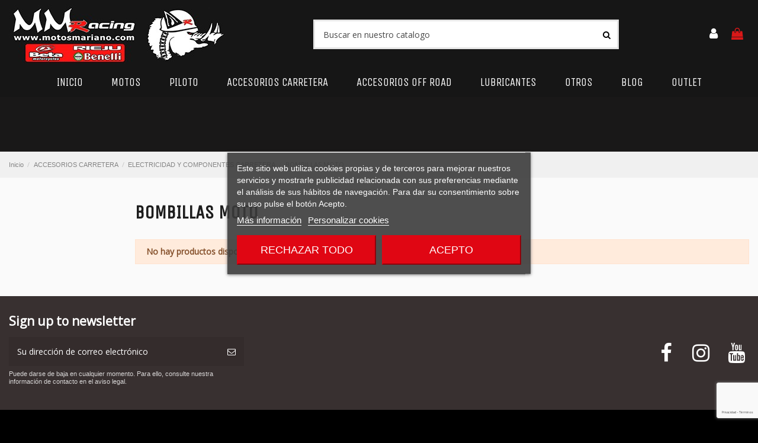

--- FILE ---
content_type: text/html; charset=utf-8
request_url: https://motosmariano.com/1516-bombillas-moto-
body_size: 26525
content:
<!doctype html>
<html lang="es">

<head>
    
        
  <meta charset="utf-8">


  <meta http-equiv="x-ua-compatible" content="ie=edge">



  <script async src="https://www.googletagmanager.com/gtag/js?id=G-Z65DTKYC97"></script>
<script>
  
  window.dataLayer = window.dataLayer || [];
  function gtag(){dataLayer.push(arguments);}
  gtag('js', new Date());

  gtag('config', 'G-Z65DTKYC97');
  
</script>
  


  


  <title>BOMBILLAS MOTO</title>
  
    
  
  <meta name="description" content="">
  <meta name="keywords" content="">
    
      <link rel="canonical" href="https://motosmariano.com/1516-bombillas-moto-">
    

  
      



    <meta property="og:title" content="BOMBILLAS MOTO"/>
    <meta property="og:url" content="https://motosmariano.com/1516-bombillas-moto-"/>
    <meta property="og:site_name" content="MMRACING MOTOS MARIANO"/>
    <meta property="og:description" content="">
    <meta property="og:type" content="website">


            
          <meta property="og:image" content="https://motosmariano.com/img/mmracing-motos-mariano-logo-1607951032.jpg" />
    
    





      <meta name="viewport" content="width=device-width, initial-scale=1">
  




  <link rel="icon" type="image/vnd.microsoft.icon" href="https://motosmariano.com/img/favicon.ico?1607951032">
  <link rel="shortcut icon" type="image/x-icon" href="https://motosmariano.com/img/favicon.ico?1607951032">
    


<script type="application/ld+json">

{
"@context": "https://schema.org",
"@type": "Organization",
"url": "https://motosmariano.com/",
"name": "MMRACING MOTOS MARIANO",
"logo": "https://motosmariano.com/img/mmracing-motos-mariano-logo-1607951032.jpg",
"@id": "#store-organization"
}

</script>




    <link rel="stylesheet" href="https://motosmariano.com/themes/warehouse/assets/css/theme.css" type="text/css" media="all">
  <link rel="stylesheet" href="https://motosmariano.com/modules/ps_searchbar/ps_searchbar.css" type="text/css" media="all">
  <link rel="stylesheet" href="https://motosmariano.com/themes/warehouse/modules/ps_facetedsearch/views/dist/front.css" type="text/css" media="all">
  <link rel="stylesheet" href="https://motosmariano.com/modules/lgcookieslaw/views/css/plugins/tooltipster/tooltipster.bundle.min.css" type="text/css" media="all">
  <link rel="stylesheet" href="https://motosmariano.com/modules/lgcookieslaw/views/css/plugins/tooltipster/tooltipster.borderless.min.css" type="text/css" media="all">
  <link rel="stylesheet" href="https://motosmariano.com/modules/lgcookieslaw/views/css/lgcookieslaw_1_1.css" type="text/css" media="all">
  <link rel="stylesheet" href="https://motosmariano.com/modules/lgcookieslaw/views/css/front.css" type="text/css" media="all">
  <link rel="stylesheet" href="https://motosmariano.com/modules/revsliderprestashop/public/assets/css/rs6.css" type="text/css" media="all">
  <link rel="stylesheet" href="https://motosmariano.com/modules/iqitcountdown/views/css/front.css" type="text/css" media="all">
  <link rel="stylesheet" href="https://motosmariano.com/modules/advancedemailguard/views/css/front.css" type="text/css" media="all">
  <link rel="stylesheet" href="https://motosmariano.com/themes/warehouse/modules/productcomments/views/css/productcomments.css" type="text/css" media="all">
  <link rel="stylesheet" href="https://motosmariano.com/js/jquery/ui/themes/base/minified/jquery-ui.min.css" type="text/css" media="all">
  <link rel="stylesheet" href="https://motosmariano.com/js/jquery/ui/themes/base/minified/jquery.ui.theme.min.css" type="text/css" media="all">
  <link rel="stylesheet" href="https://motosmariano.com/js/jquery/plugins/fancybox/jquery.fancybox.css" type="text/css" media="all">
  <link rel="stylesheet" href="https://motosmariano.com/modules/iqitcompare/views/css/front.css" type="text/css" media="all">
  <link rel="stylesheet" href="https://motosmariano.com/modules/iqitelementor/views/css/frontend.min.css" type="text/css" media="all">
  <link rel="stylesheet" href="https://motosmariano.com/modules/iqitmegamenu/views/css/front.css" type="text/css" media="all">
  <link rel="stylesheet" href="https://motosmariano.com/modules/iqitreviews/views/css/front.css" type="text/css" media="all">
  <link rel="stylesheet" href="https://motosmariano.com/modules/iqitsizecharts/views/css/front.css" type="text/css" media="all">
  <link rel="stylesheet" href="https://motosmariano.com/modules/iqitthemeeditor/views/css/custom_s_1.css" type="text/css" media="all">
  <link rel="stylesheet" href="https://motosmariano.com/modules/iqitwishlist/views/css/front.css" type="text/css" media="all">
  <link rel="stylesheet" href="https://motosmariano.com/modules/iqitextendedproduct/views/css/front.css" type="text/css" media="all">
  <link rel="stylesheet" href="https://motosmariano.com/themes/warehouse/modules/ph_simpleblog/views/css/ph_simpleblog-17.css" type="text/css" media="all">
  <link rel="stylesheet" href="https://motosmariano.com/modules/ph_simpleblog/css/custom.css" type="text/css" media="all">
  <link rel="stylesheet" href="https://motosmariano.com/modules/iqitsociallogin/views/css/front.css" type="text/css" media="all">
  <link rel="stylesheet" href="https://motosmariano.com/modules/iqitmegamenu/views/css/iqitmegamenu_s_1.css" type="text/css" media="all">
  <link rel="stylesheet" href="https://motosmariano.com/themes/warehousechild/assets/css/font-awesome/css/font-awesome.css" type="text/css" media="all">
  <link rel="stylesheet" href="https://motosmariano.com/themes/warehousechild/assets/css/custom.css" type="text/css" media="all">




<link rel="preload" as="font"
      href="/themes/warehousechild/assets/css/font-awesome/fonts/fontawesome-webfont.woff?v=4.7.0"
      type="font/woff" crossorigin="anonymous">
<link rel="preload" as="font"
      href="/themes/warehousechild/assets/css/font-awesome/fonts/fontawesome-webfont.woff2?v=4.7.0"
      type="font/woff2" crossorigin="anonymous">

<link  rel="preload stylesheet"  as="style" href="/themes/warehousechild/assets/css/font-awesome/css/font-awesome-preload.css"
       type="text/css" crossorigin="anonymous">


 <script>function loadScript(a){var b=document.getElementsByTagName("head") [0],c=document.createElement("script");c.type="text/javascript",c.src="https://tracker.metricool.com/resources/be.js",c.onreadystatechange=a,c.onload=a,b.appendChild(c)}loadScript(function() {beTracker.t({hash:"3c80d101d9e62757133c8a07b115cacd"})});</script>




  

  <script>
        var AdvancedEmailGuardData = {"meta":{"isGDPREnabled":true,"isLegacyOPCEnabled":false,"isLegacyMAModuleEnabled":false,"validationError":null},"settings":{"recaptcha":{"type":"v3","key":"6LcSmR0bAAAAABTLTcfvm4eOUEnIzqmljTBHJahB","forms":{"contact_us":{"size":"normal","align":"offset","offset":3},"register":{"size":"normal","align":"center","offset":1},"login":{"size":"normal","align":"center","offset":1},"reset_password":{"size":"normal","align":"center","offset":1},"quick_order":{"size":"normal","align":"center","offset":1},"newsletter":{"size":"normal","align":"left","offset":1},"write_review":{"size":"normal","align":"left","offset":1},"notify_when_in_stock":{"size":"normal","align":"left","offset":1},"send_to_friend":{"size":"normal","align":"left","offset":1}},"language":"shop","theme":"light","position":"bottomright","hidden":false,"deferred":false}},"context":{"ps":{"v17":true,"v17pc":true,"v17ch":true,"v16":false,"v161":false,"v15":false},"languageCode":"es","pageName":"category"},"trans":{"genericError":"Ha ocurrido un error, por favor, int\u00e9ntelo de nuevo."}};
        var elementorFrontendConfig = {"isEditMode":"","stretchedSectionContainer":"","instagramToken":"","is_rtl":false,"ajax_csfr_token_url":"https:\/\/motosmariano.com\/module\/iqitelementor\/Actions?process=handleCsfrToken&ajax=1"};
        var iqitTheme = {"rm_sticky":"down","rm_breakpoint":0,"op_preloader":"0","cart_style":"floating","cart_confirmation":"open","h_layout":"2","f_fixed":"","f_layout":"2","h_absolute":"0","h_sticky":"header","hw_width":"inherit","mm_content":"accordion","hm_submenu_width":"default","h_search_type":"full","pl_lazyload":true,"pl_infinity":false,"pl_rollover":true,"pl_crsl_autoplay":false,"pl_slider_ld":5,"pl_slider_d":3,"pl_slider_t":2,"pl_slider_p":2,"pp_thumbs":"leftd","pp_zoom":"modalzoom","pp_image_layout":"carousel","pp_tabs":"tabh","pl_grid_qty":true};
        var iqitcompare = {"nbProducts":0};
        var iqitcountdown_days = "d.";
        var iqitextendedproduct = {"speed":"70","hook":"modal"};
        var iqitfdc_from = 0;
        var iqitmegamenu = {"sticky":"false","containerSelector":"#wrapper > .container"};
        var iqitreviews = [];
        var iqitwishlist = {"nbProducts":0};
        var pixel_fc = "https:\/\/motosmariano.com\/module\/pspixel\/FrontAjaxPixel";
        var prestashop = {"cart":{"products":[],"totals":{"total":{"type":"total","label":"Total","amount":0,"value":"0,00\u00a0\u20ac"},"total_including_tax":{"type":"total","label":"Total (impuestos incl.)","amount":0,"value":"0,00\u00a0\u20ac"},"total_excluding_tax":{"type":"total","label":"Total (impuestos excl.)","amount":0,"value":"0,00\u00a0\u20ac"}},"subtotals":{"products":{"type":"products","label":"Subtotal","amount":0,"value":"0,00\u00a0\u20ac"},"discounts":null,"shipping":{"type":"shipping","label":"Transporte","amount":0,"value":""},"tax":{"type":"tax","label":"Impuestos incluidos","amount":0,"value":"0,00\u00a0\u20ac"}},"products_count":0,"summary_string":"0 art\u00edculos","vouchers":{"allowed":1,"added":[]},"discounts":[],"minimalPurchase":0,"minimalPurchaseRequired":""},"currency":{"id":1,"name":"Euro","iso_code":"EUR","iso_code_num":"978","sign":"\u20ac"},"customer":{"lastname":null,"firstname":null,"email":null,"birthday":null,"newsletter":null,"newsletter_date_add":null,"optin":null,"website":null,"company":null,"siret":null,"ape":null,"is_logged":false,"gender":{"type":null,"name":null},"addresses":[]},"language":{"name":"Espa\u00f1ol (Spanish)","iso_code":"es","locale":"es-ES","language_code":"es","is_rtl":"0","date_format_lite":"d\/m\/Y","date_format_full":"d\/m\/Y H:i:s","id":1},"page":{"title":"","canonical":"https:\/\/motosmariano.com\/1516-bombillas-moto-","meta":{"title":"BOMBILLAS MOTO","description":"","keywords":"","robots":"index"},"page_name":"category","body_classes":{"lang-es":true,"lang-rtl":false,"country-ES":true,"currency-EUR":true,"layout-left-column":true,"page-category":true,"tax-display-enabled":true,"category-id-1516":true,"category-BOMBILLAS MOTO":true,"category-id-parent-1504":true,"category-depth-level-4":true},"admin_notifications":[]},"shop":{"name":"MMRACING MOTOS MARIANO","logo":"https:\/\/motosmariano.com\/img\/mmracing-motos-mariano-logo-1607951032.jpg","stores_icon":"https:\/\/motosmariano.com\/img\/logo_stores.png","favicon":"https:\/\/motosmariano.com\/img\/favicon.ico"},"urls":{"base_url":"https:\/\/motosmariano.com\/","current_url":"https:\/\/motosmariano.com\/1516-bombillas-moto-","shop_domain_url":"https:\/\/motosmariano.com","img_ps_url":"https:\/\/motosmariano.com\/img\/","img_cat_url":"https:\/\/motosmariano.com\/img\/c\/","img_lang_url":"https:\/\/motosmariano.com\/img\/l\/","img_prod_url":"https:\/\/motosmariano.com\/img\/p\/","img_manu_url":"https:\/\/motosmariano.com\/img\/m\/","img_sup_url":"https:\/\/motosmariano.com\/img\/su\/","img_ship_url":"https:\/\/motosmariano.com\/img\/s\/","img_store_url":"https:\/\/motosmariano.com\/img\/st\/","img_col_url":"https:\/\/motosmariano.com\/img\/co\/","img_url":"https:\/\/motosmariano.com\/themes\/warehousechild\/assets\/img\/","css_url":"https:\/\/motosmariano.com\/themes\/warehousechild\/assets\/css\/","js_url":"https:\/\/motosmariano.com\/themes\/warehousechild\/assets\/js\/","pic_url":"https:\/\/motosmariano.com\/upload\/","pages":{"address":"https:\/\/motosmariano.com\/direccion","addresses":"https:\/\/motosmariano.com\/direcciones","authentication":"https:\/\/motosmariano.com\/iniciar-sesion","cart":"https:\/\/motosmariano.com\/carrito","category":"https:\/\/motosmariano.com\/index.php?controller=category","cms":"https:\/\/motosmariano.com\/index.php?controller=cms","contact":"https:\/\/motosmariano.com\/contactenos","discount":"https:\/\/motosmariano.com\/descuento","guest_tracking":"https:\/\/motosmariano.com\/seguimiento-pedido-invitado","history":"https:\/\/motosmariano.com\/historial-compra","identity":"https:\/\/motosmariano.com\/datos-personales","index":"https:\/\/motosmariano.com\/","my_account":"https:\/\/motosmariano.com\/mi-cuenta","order_confirmation":"https:\/\/motosmariano.com\/confirmacion-pedido","order_detail":"https:\/\/motosmariano.com\/index.php?controller=order-detail","order_follow":"https:\/\/motosmariano.com\/seguimiento-pedido","order":"https:\/\/motosmariano.com\/pedido","order_return":"https:\/\/motosmariano.com\/index.php?controller=order-return","order_slip":"https:\/\/motosmariano.com\/facturas-abono","pagenotfound":"https:\/\/motosmariano.com\/pagina-no-encontrada","password":"https:\/\/motosmariano.com\/recuperar-contrase\u00f1a","pdf_invoice":"https:\/\/motosmariano.com\/index.php?controller=pdf-invoice","pdf_order_return":"https:\/\/motosmariano.com\/index.php?controller=pdf-order-return","pdf_order_slip":"https:\/\/motosmariano.com\/index.php?controller=pdf-order-slip","prices_drop":"https:\/\/motosmariano.com\/productos-rebajados","product":"https:\/\/motosmariano.com\/index.php?controller=product","search":"https:\/\/motosmariano.com\/busqueda","sitemap":"https:\/\/motosmariano.com\/mapa del sitio","stores":"https:\/\/motosmariano.com\/tiendas","supplier":"https:\/\/motosmariano.com\/proveedor","register":"https:\/\/motosmariano.com\/iniciar-sesion?create_account=1","order_login":"https:\/\/motosmariano.com\/pedido?login=1"},"alternative_langs":[],"theme_assets":"\/themes\/warehousechild\/assets\/","actions":{"logout":"https:\/\/motosmariano.com\/?mylogout="},"no_picture_image":{"bySize":{"small_default":{"url":"https:\/\/motosmariano.com\/img\/p\/es-default-small_default.jpg","width":98,"height":127},"cart_default":{"url":"https:\/\/motosmariano.com\/img\/p\/es-default-cart_default.jpg","width":125,"height":162},"home_default":{"url":"https:\/\/motosmariano.com\/img\/p\/es-default-home_default.jpg","width":236,"height":305},"large_default":{"url":"https:\/\/motosmariano.com\/img\/p\/es-default-large_default.jpg","width":381,"height":492},"medium_default":{"url":"https:\/\/motosmariano.com\/img\/p\/es-default-medium_default.jpg","width":452,"height":584},"thickbox_default":{"url":"https:\/\/motosmariano.com\/img\/p\/es-default-thickbox_default.jpg","width":1100,"height":1422}},"small":{"url":"https:\/\/motosmariano.com\/img\/p\/es-default-small_default.jpg","width":98,"height":127},"medium":{"url":"https:\/\/motosmariano.com\/img\/p\/es-default-large_default.jpg","width":381,"height":492},"large":{"url":"https:\/\/motosmariano.com\/img\/p\/es-default-thickbox_default.jpg","width":1100,"height":1422},"legend":""}},"configuration":{"display_taxes_label":true,"display_prices_tax_incl":true,"is_catalog":false,"show_prices":true,"opt_in":{"partner":true},"quantity_discount":{"type":"discount","label":"Descuento unitario"},"voucher_enabled":1,"return_enabled":0},"field_required":[],"breadcrumb":{"links":[{"title":"Inicio","url":"https:\/\/motosmariano.com\/"},{"title":"ACCESORIOS CARRETERA","url":"https:\/\/motosmariano.com\/1498-accesorios-carretera"},{"title":"ELECTRICIDAD Y COMPONENTES CARRETERA","url":"https:\/\/motosmariano.com\/1504-electricidad-y-componentes-carretera-"},{"title":"BOMBILLAS MOTO","url":"https:\/\/motosmariano.com\/1516-bombillas-moto-"}],"count":4},"link":{"protocol_link":"https:\/\/","protocol_content":"https:\/\/"},"time":1769513420,"static_token":"533f69bc29cb0c7be3c3a343729c4633","token":"78157889227b8c1e97516dc5540b855b","debug":false};
        var psemailsubscription_subscription = "https:\/\/motosmariano.com\/module\/ps_emailsubscription\/subscription";
      </script>



  

<script type="text/javascript">
    var lgcookieslaw_consent_mode = 0;
    var lgcookieslaw_banner_url_ajax_controller = "https://motosmariano.com/module/lgcookieslaw/ajax";     var lgcookieslaw_cookie_values = null;     var lgcookieslaw_saved_preferences = 0;
    var lgcookieslaw_ajax_calls_token = "983668eb4fbea7e0730aebad82fde14b";
    var lgcookieslaw_reload = 0;
    var lgcookieslaw_block_navigation = 0;
    var lgcookieslaw_banner_position = 3;
    var lgcookieslaw_show_fixed_button = 1;
    var lgcookieslaw_save_user_consent = 1;
    var lgcookieslaw_reject_cookies_when_closing_banner = 0;
</script>

<!-- emarketing start -->



<!-- emarketing end --><!-- Facebook Pixel Code -->

<script>
    !function(f,b,e,v,n,t,s)
    {if(f.fbq)return;n=f.fbq=function(){n.callMethod? n.callMethod.apply(n,arguments):n.queue.push(arguments)};
    if(!f._fbq)f._fbq=n;n.push=n;n.loaded=!0;n.version='2.0';n.agent='plprestashop-download'; // n.agent to keep because of partnership
    n.queue=[];t=b.createElement(e);t.async=!0;
    t.src=v;s=b.getElementsByTagName(e)[0];
    s.parentNode.insertBefore(t,s)}(window, document,'script', 'https://connect.facebook.net/en_US/fbevents.js');

            fbq('init', '686602475647503');
        
    fbq('track', 'PageView');
</script>

<noscript>
    <img height="1" width="1" style="display:none" src="https://www.facebook.com/tr?id=686602475647503&ev=PageView&noscript=1"/>
</noscript>

<!-- End Facebook Pixel Code -->

<!-- Set Facebook Pixel Product Export -->
<!-- END OF Set Facebook Pixel Product Export -->

    
        <script>
            fbq('trackCustom', 'ViewCategory', {content_name: 'BOMBILLAS MOTO ES', content_category: 'Inicio > ACCESORIOS CARRETERA > ELECTRICIDAD Y COMPONENTES CARRETERA > BOMBILLAS MOTO', content_ids'], content_type: 'product'});
        </script>
    



    
    
     <meta name="facebook-domain-verification" content="58l6bdlcem3swaejgu7rdfhoo9lgm2" />
 </head>

    <body id="category" class="lang-es country-es currency-eur layout-left-column page-category tax-display-enabled category-id-1516 category-bombillas-moto category-id-parent-1504 category-depth-level-4 body-desktop-header-style-w-2       customer-not-logged">


    




    


<main id="main-page-content"  >
    
            

    <header id="header" class="desktop-header-style-w-2">
        
            
  <div class="header-banner">
    
  </div>




            <nav class="header-nav">
        <div class="container">
    
        <div class="row justify-content-between">
            <div class="col col-auto col-md left-nav">
                                            <div class="block-iqitlinksmanager block-iqitlinksmanager-2 block-links-inline d-inline-block">
            <ul>
                            </ul>
        </div>
    
            </div>
            <div class="col col-auto center-nav text-center">
                
             </div>
            <div class="col col-auto col-md right-nav text-right">
                <div class="d-inline-block">
    <a href="//motosmariano.com/module/iqitwishlist/view">
        <i class="fa fa-heart-o fa-fw" aria-hidden="true"></i> Wishlist (<span
                id="iqitwishlist-nb"></span>)
    </a>
</div>

             </div>
        </div>

                        </div>
            </nav>
        



<div id="desktop-header" class="desktop-header-style-2">
    
            
<div class="header-top">
    <div id="desktop-header-container" class="container">
        <div class="row align-items-center">
                            <div class="col col-auto col-header-left">
                    <div id="desktop_logo">
                        
  <a href="https://motosmariano.com/">
    <img class="logo img-fluid"
         src="https://motosmariano.com/img/mmracing-motos-mariano-logo-1607951032.jpg"
                  alt="MMRACING MOTOS MARIANO"
         width="374"
         height="100"
    >
  </a>

                    </div>
                    
                </div>
                <div class="col col-header-center">
                                        <!-- Block search module TOP -->

<!-- Block search module TOP -->
<div id="search_widget" class="search-widget" data-search-controller-url="https://motosmariano.com/module/iqitsearch/searchiqit">
    <form method="get" action="https://motosmariano.com/module/iqitsearch/searchiqit">
        <div class="input-group">
            <input type="text" name="s" value="" data-all-text="Ver todos los resultados"
                   data-blog-text="Blog post"
                   data-product-text="Producto"
                   data-brands-text="Marca"
                   autocomplete="off" autocorrect="off" autocapitalize="off" spellcheck="false"
                   placeholder="Buscar en nuestro catalogo" class="form-control form-search-control" />
            <button type="submit" class="search-btn">
                <i class="fa fa-search"></i>
            </button>
        </div>
    </form>
</div>
<!-- /Block search module TOP -->

<!-- /Block search module TOP -->


                    
                </div>
                        <div class="col col-auto col-header-right">
                <div class="row no-gutters justify-content-end">

                    
                                            <div id="header-user-btn" class="col col-auto header-btn-w header-user-btn-w">
            <a href="https://motosmariano.com/mi-cuenta"
           title="Acceda a su cuenta de cliente"
           rel="nofollow" class="header-btn header-user-btn">
            <i class="fa fa-user fa-fw icon" aria-hidden="true"></i>
            <span class="title">Iniciar sesión</span>
        </a>
    </div>









                                        

                    

                                            
                                                    <div id="ps-shoppingcart-wrapper" class="col col-auto">
    <div id="ps-shoppingcart"
         class="header-btn-w header-cart-btn-w ps-shoppingcart dropdown">
         <div id="blockcart" class="blockcart cart-preview"
         data-refresh-url="//motosmariano.com/module/ps_shoppingcart/ajax">
        <a id="cart-toogle" class="cart-toogle header-btn header-cart-btn" data-toggle="dropdown" data-display="static">
            <i class="fa fa-shopping-bag fa-fw icon" aria-hidden="true"><span class="cart-products-count-btn  d-none">0</span></i>
            <span class="info-wrapper">
            <span class="title">Carrito</span>
            <span class="cart-toggle-details">
            <span class="text-faded cart-separator"> / </span>
                            Empty
                        </span>
            </span>
        </a>
        <div id="_desktop_blockcart-content" class="dropdown-menu-custom dropdown-menu">
    <div id="blockcart-content" class="blockcart-content" >
        <div class="cart-title">
            <span class="modal-title">Your cart</span>
            <button type="button" id="js-cart-close" class="close">
                <span>×</span>
            </button>
            <hr>
        </div>
                    <span class="no-items">No hay más artículos en su carrito</span>
            </div>
</div> </div>




    </div>
</div>
                                                
                                    </div>
                
            </div>
            <div class="col-12">
                <div class="row">
                    
                </div>
            </div>
        </div>
    </div>
</div>
<div class="container iqit-megamenu-container"><div id="iqitmegamenu-wrapper" class="iqitmegamenu-wrapper iqitmegamenu-all">
	<div class="container container-iqitmegamenu">
		<div id="iqitmegamenu-horizontal" class="iqitmegamenu  clearfix" role="navigation">

						
			<nav id="cbp-hrmenu" class="cbp-hrmenu cbp-horizontal cbp-hrsub-narrow">
				<ul>
											<li id="cbp-hrmenu-tab-2"
							class="cbp-hrmenu-tab cbp-hrmenu-tab-2 ">
							<a href="https://motosmariano.com/" class="nav-link" 
										>
										

										<span class="cbp-tab-title">
											INICIO</span>
																			</a>
																</li>
												<li id="cbp-hrmenu-tab-3"
							class="cbp-hrmenu-tab cbp-hrmenu-tab-3  cbp-has-submeu">
							<a href="https://motosmariano.com/1408-motos" class="nav-link" 
										>
										

										<span class="cbp-tab-title">
											MOTOS											<i class="fa fa-angle-down cbp-submenu-aindicator"></i></span>
																			</a>
																			<div class="cbp-hrsub col-5">
											<div class="cbp-hrsub-inner">
												<div class="container iqitmegamenu-submenu-container">
													
																																													




<div class="row menu_row menu-element  first_rows menu-element-id-1">
                

                                                




    <div class="col-4 cbp-menu-column cbp-menu-element menu-element-id-6 ">
        <div class="cbp-menu-column-inner">
                        
                
                
                                            <ul class="cbp-links cbp-valinks cbp-valinks-vertical">
                                                                                                <li><a href="https://motosmariano.com/1409-motos-nuevas"
                                           >MOTOS NUEVAS</a>
                                    </li>
                                                                                    </ul>
                    
                
            

            
            </div>    </div>
                                    




    <div class="col-4 cbp-menu-column cbp-menu-element menu-element-id-7 ">
        <div class="cbp-menu-column-inner">
                        
                
                
                                            <ul class="cbp-links cbp-valinks cbp-valinks-vertical">
                                                                                                <li><a href="https://motosmariano.com/1410-motos-usadas"
                                           >MOTOS USADAS</a>
                                    </li>
                                                                                    </ul>
                    
                
            

            
            </div>    </div>
                                    




    <div class="col-4 cbp-menu-column cbp-menu-element menu-element-id-8 ">
        <div class="cbp-menu-column-inner">
                        
                
                
                                                                    <img src="/img/cms/265-medium_default.jpg" loading="lazy" class="img-fluid cbp-banner-image"
                                                               width="125" height="125"  />
                                            
                
            

            
            </div>    </div>
                            
                </div>
																													
																									</div>
											</div>
										</div>
																</li>
												<li id="cbp-hrmenu-tab-4"
							class="cbp-hrmenu-tab cbp-hrmenu-tab-4  cbp-has-submeu">
							<a href="https://motosmariano.com/1441-piloto" class="nav-link" 
										>
										

										<span class="cbp-tab-title">
											PILOTO											<i class="fa fa-angle-down cbp-submenu-aindicator"></i></span>
																			</a>
																			<div class="cbp-hrsub col-12">
											<div class="cbp-hrsub-inner">
												<div class="container iqitmegamenu-submenu-container">
													
																																													




<div class="row menu_row menu-element  first_rows menu-element-id-1">
                

                                                




    <div class="col-3 cbp-menu-column cbp-menu-element menu-element-id-3 ">
        <div class="cbp-menu-column-inner">
                        
                
                
                                            <ul class="cbp-links cbp-valinks cbp-valinks-vertical">
                                                                                                <li><a href="https://motosmariano.com/1444-equipacion-carretera-"
                                           >EQUIPACIÓN CARRETERA</a>
                                    </li>
                                                                                    </ul>
                    
                
            

            
            </div>    </div>
                                    




    <div class="col-3 cbp-menu-column cbp-menu-element menu-element-id-9 ">
        <div class="cbp-menu-column-inner">
                        
                
                
                                            <ul class="cbp-links cbp-valinks cbp-valinks-vertical">
                                                                                                <li><a href="https://motosmariano.com/1452-equipacion-off-road-"
                                           >EQUIPACIÓN OFF ROAD</a>
                                    </li>
                                                                                    </ul>
                    
                
            

            
            </div>    </div>
                                    




    <div class="col-3 cbp-menu-column cbp-menu-element menu-element-id-5 ">
        <div class="cbp-menu-column-inner">
                        
                
                
                                            <ul class="cbp-links cbp-valinks cbp-valinks-vertical">
                                                                                                <li><a href="https://motosmariano.com/1466-ropa-casual-urban-moto-"
                                           >ROPA CASUAL / URBAN MOTO</a>
                                    </li>
                                                                                    </ul>
                    
                
            

            
            </div>    </div>
                                    




    <div class="col-3 cbp-menu-column cbp-menu-element menu-element-id-7 ">
        <div class="cbp-menu-column-inner">
                        
                
                
                                            <ul class="cbp-links cbp-valinks cbp-valinks-vertical">
                                                                                                <li><a href="https://motosmariano.com/1470-outlet-ofertas-equipacion-"
                                           >OUTLET OFERTAS EQUIPACIÓN</a>
                                    </li>
                                                                                    </ul>
                    
                
            

            
            </div>    </div>
                                    




    <div class="col-3 cbp-menu-column cbp-menu-element menu-element-id-6 ">
        <div class="cbp-menu-column-inner">
                        
                
                
                                            <ul class="cbp-links cbp-valinks cbp-valinks-vertical">
                                                                                                <li><a href="https://motosmariano.com/1471-intercomunicadores-media"
                                           >INTERCOMUNICADORES / MEDIA</a>
                                    </li>
                                                                                    </ul>
                    
                
            

            
            </div>    </div>
                                    




    <div class="col-3 cbp-menu-column cbp-menu-element menu-element-id-8 ">
        <div class="cbp-menu-column-inner">
                        
                
                
                    
                
            

            
            </div>    </div>
                                    




    <div class="col-3 cbp-menu-column cbp-menu-element menu-element-id-10 ">
        <div class="cbp-menu-column-inner">
                        
                
                
                                            <ul class="cbp-links cbp-valinks cbp-valinks-vertical">
                                                                                                                </ul>
                    
                
            

            
            </div>    </div>
                            
                </div>
																													
																									</div>
											</div>
										</div>
																</li>
												<li id="cbp-hrmenu-tab-5"
							class="cbp-hrmenu-tab cbp-hrmenu-tab-5  cbp-has-submeu">
							<a href="https://motosmariano.com/1498-accesorios-carretera" class="nav-link" 
										>
										

										<span class="cbp-tab-title">
											ACCESORIOS CARRETERA 											<i class="fa fa-angle-down cbp-submenu-aindicator"></i></span>
																			</a>
																			<div class="cbp-hrsub col-12">
											<div class="cbp-hrsub-inner">
												<div class="container iqitmegamenu-submenu-container">
													
																																													




<div class="row menu_row menu-element  first_rows menu-element-id-1">
                

                                                




    <div class="col-3 cbp-menu-column cbp-menu-element menu-element-id-2 ">
        <div class="cbp-menu-column-inner">
                        
                
                
                                            <ul class="cbp-links cbp-valinks cbp-valinks-vertical">
                                                                                                <li><a href="https://motosmariano.com/1504-electricidad-y-componentes-carretera-"
                                           >ELECTRICIDAD Y COMPONENTES CARRETERA</a>
                                    </li>
                                                                                    </ul>
                    
                
            

            
            </div>    </div>
                                    




    <div class="col-3 cbp-menu-column cbp-menu-element menu-element-id-3 ">
        <div class="cbp-menu-column-inner">
                        
                
                
                                            <ul class="cbp-links cbp-valinks cbp-valinks-vertical">
                                                                                                <li><a href="https://motosmariano.com/1505-manillar-y-mandos-carretera-"
                                           >MANILLAR Y MANDOS CARRETERA</a>
                                    </li>
                                                                                    </ul>
                    
                
            

            
            </div>    </div>
                                    




    <div class="col-3 cbp-menu-column cbp-menu-element menu-element-id-4 ">
        <div class="cbp-menu-column-inner">
                        
                
                
                                            <ul class="cbp-links cbp-valinks cbp-valinks-vertical">
                                                                                                <li><a href="https://motosmariano.com/1551-motor-carretera-"
                                           >MOTOR CARRETERA</a>
                                    </li>
                                                                                    </ul>
                    
                
            

            
            </div>    </div>
                                    




    <div class="col-3 cbp-menu-column cbp-menu-element menu-element-id-5 ">
        <div class="cbp-menu-column-inner">
                        
                
                
                                            <ul class="cbp-links cbp-valinks cbp-valinks-vertical">
                                                                                                <li><a href="https://motosmariano.com/1562-tornilleria-moto-carretera-"
                                           >TORNILLERIA MOTO CARRETERA</a>
                                    </li>
                                                                                    </ul>
                    
                
            

            
            </div>    </div>
                                    




    <div class="col-3 cbp-menu-column cbp-menu-element menu-element-id-7 ">
        <div class="cbp-menu-column-inner">
                        
                
                
                                            <ul class="cbp-links cbp-valinks cbp-valinks-vertical">
                                                                                                <li><a href="https://motosmariano.com/1568-extras-moto-carretera-"
                                           >EXTRAS MOTO CARRETERA</a>
                                    </li>
                                                                                    </ul>
                    
                
            

            
            </div>    </div>
                                    




    <div class="col-3 cbp-menu-column cbp-menu-element menu-element-id-8 ">
        <div class="cbp-menu-column-inner">
                        
                
                
                                            <ul class="cbp-links cbp-valinks cbp-valinks-vertical">
                                                                                                <li><a href="https://motosmariano.com/1574-caballetes-elevadores-moto-carretera"
                                           >CABALLETES ELEVADORES MOTO CARRETERA</a>
                                    </li>
                                                                                    </ul>
                    
                
            

            
            </div>    </div>
                                    




    <div class="col-3 cbp-menu-column cbp-menu-element menu-element-id-9 ">
        <div class="cbp-menu-column-inner">
                        
                
                
                                            <ul class="cbp-links cbp-valinks cbp-valinks-vertical">
                                                                                                <li><a href="https://motosmariano.com/1578-frenado-moto-carretera-"
                                           >FRENADO MOTO CARRETERA</a>
                                    </li>
                                                                                    </ul>
                    
                
            

            
            </div>    </div>
                                    




    <div class="col-3 cbp-menu-column cbp-menu-element menu-element-id-10 ">
        <div class="cbp-menu-column-inner">
                        
                
                
                                            <ul class="cbp-links cbp-valinks cbp-valinks-vertical">
                                                                                                <li><a href="https://motosmariano.com/1586-suspensiones-moto-carretera-"
                                           >SUSPENSIONES MOTO CARRETERA</a>
                                    </li>
                                                                                    </ul>
                    
                
            

            
            </div>    </div>
                                    




    <div class="col-3 cbp-menu-column cbp-menu-element menu-element-id-11 ">
        <div class="cbp-menu-column-inner">
                        
                
                
                                            <ul class="cbp-links cbp-valinks cbp-valinks-vertical">
                                                                                                <li><a href="https://motosmariano.com/1589-filtros-aire-moto-carretera-"
                                           >FILTROS AIRE MOTO CARRETERA</a>
                                    </li>
                                                                                    </ul>
                    
                
            

            
            </div>    </div>
                                    




    <div class="col-3 cbp-menu-column cbp-menu-element menu-element-id-12 ">
        <div class="cbp-menu-column-inner">
                        
                
                
                                            <ul class="cbp-links cbp-valinks cbp-valinks-vertical">
                                                                                                <li><a href="https://motosmariano.com/1507-adhesivos-moto-carretera-"
                                           >ADHESIVOS MOTO CARRETERA</a>
                                    </li>
                                                                                    </ul>
                    
                
            

            
            </div>    </div>
                                    




    <div class="col-3 cbp-menu-column cbp-menu-element menu-element-id-13 cbp-empty-column">
        <div class="cbp-menu-column-inner">
                        
                
                
            

            
            </div>    </div>
                                    




    <div class="col-3 cbp-menu-column cbp-menu-element menu-element-id-14 ">
        <div class="cbp-menu-column-inner">
                        
                
                
                                            <ul class="cbp-links cbp-valinks cbp-valinks-vertical">
                                                                                                <li><a href="https://motosmariano.com/1604-refrigeracion-moto-carretera-"
                                           >REFRIGERACIÓN MOTO CARRETERA</a>
                                    </li>
                                                                                    </ul>
                    
                
            

            
            </div>    </div>
                            
                </div>
																													
																									</div>
											</div>
										</div>
																</li>
												<li id="cbp-hrmenu-tab-6"
							class="cbp-hrmenu-tab cbp-hrmenu-tab-6  cbp-has-submeu">
							<a href="https://motosmariano.com/1499-accesorios-off-road-" class="nav-link" 
										>
										

										<span class="cbp-tab-title">
											ACCESORIOS OFF ROAD 											<i class="fa fa-angle-down cbp-submenu-aindicator"></i></span>
																			</a>
																			<div class="cbp-hrsub col-12">
											<div class="cbp-hrsub-inner">
												<div class="container iqitmegamenu-submenu-container">
													
																																													




<div class="row menu_row menu-element  first_rows menu-element-id-1">
                

                                                




    <div class="col-3 cbp-menu-column cbp-menu-element menu-element-id-2 ">
        <div class="cbp-menu-column-inner">
                        
                
                
                                            <ul class="cbp-links cbp-valinks cbp-valinks-vertical">
                                                                                                <li><a href="https://motosmariano.com/1609-bloqueador-horquillas-off-road-"
                                           >BLOQUEADOR HORQUILLAS OFF ROAD</a>
                                    </li>
                                                                                    </ul>
                    
                
            

            
            </div>    </div>
                                    




    <div class="col-3 cbp-menu-column cbp-menu-element menu-element-id-3 ">
        <div class="cbp-menu-column-inner">
                        
                
                
                                            <ul class="cbp-links cbp-valinks cbp-valinks-vertical">
                                                                                                <li><a href="https://motosmariano.com/1610-electricidad-y-componentes-off-road"
                                           >ELECTRICIDAD Y COMPONENTES OFF ROAD</a>
                                    </li>
                                                                                    </ul>
                    
                
            

            
            </div>    </div>
                                    




    <div class="col-3 cbp-menu-column cbp-menu-element menu-element-id-4 ">
        <div class="cbp-menu-column-inner">
                        
                
                
                                            <ul class="cbp-links cbp-valinks cbp-valinks-vertical">
                                                                                                <li><a href="https://motosmariano.com/1611-manillar-y-mandos-off-road-"
                                           >MANILLAR Y MANDOS OFF ROAD</a>
                                    </li>
                                                                                    </ul>
                    
                
            

            
            </div>    </div>
                                    




    <div class="col-3 cbp-menu-column cbp-menu-element menu-element-id-5 ">
        <div class="cbp-menu-column-inner">
                        
                
                
                                            <ul class="cbp-links cbp-valinks cbp-valinks-vertical">
                                                                                                <li><a href="https://motosmariano.com/1612-controles-y-accesorios-aluminio-off-road-"
                                           >CONTROLES Y ACCESORIOS ALUMINIO OFF ROAD</a>
                                    </li>
                                                                                    </ul>
                    
                
            

            
            </div>    </div>
                                    




    <div class="col-3 cbp-menu-column cbp-menu-element menu-element-id-6 ">
        <div class="cbp-menu-column-inner">
                        
                
                
                                            <ul class="cbp-links cbp-valinks cbp-valinks-vertical">
                                                                                                <li><a href="https://motosmariano.com/1613-suspensiones-moto-off-road-"
                                           >SUSPENSIONES MOTO OFF ROAD</a>
                                    </li>
                                                                                    </ul>
                    
                
            

            
            </div>    </div>
                                    




    <div class="col-3 cbp-menu-column cbp-menu-element menu-element-id-7 ">
        <div class="cbp-menu-column-inner">
                        
                
                
                                            <ul class="cbp-links cbp-valinks cbp-valinks-vertical">
                                                                                                <li><a href="https://motosmariano.com/1614-frenado-moto-off-road-"
                                           >FRENADO MOTO OFF ROAD</a>
                                    </li>
                                                                                    </ul>
                    
                
            

            
            </div>    </div>
                                    




    <div class="col-3 cbp-menu-column cbp-menu-element menu-element-id-8 ">
        <div class="cbp-menu-column-inner">
                        
                
                
                                            <ul class="cbp-links cbp-valinks cbp-valinks-vertical">
                                                                                                <li><a href="https://motosmariano.com/1615-transmision-moto-off-road-"
                                           >TRANSMISION MOTO OFF ROAD</a>
                                    </li>
                                                                                    </ul>
                    
                
            

            
            </div>    </div>
                                    




    <div class="col-3 cbp-menu-column cbp-menu-element menu-element-id-9 ">
        <div class="cbp-menu-column-inner">
                        
                
                
                                            <ul class="cbp-links cbp-valinks cbp-valinks-vertical">
                                                                                                <li><a href="https://motosmariano.com/1625-escapes-2t-y-4t-off-road-"
                                           >ESCAPES 2T Y 4T OFF ROAD</a>
                                    </li>
                                                                                    </ul>
                    
                
            

            
            </div>    </div>
                                    




    <div class="col-3 cbp-menu-column cbp-menu-element menu-element-id-10 ">
        <div class="cbp-menu-column-inner">
                        
                
                
                                            <ul class="cbp-links cbp-valinks cbp-valinks-vertical">
                                                                                                <li><a href="https://motosmariano.com/1616-deposito-gasolina-y-accesorios-off-road-"
                                           >DEPOSITO GASOLINA Y ACCESORIOS OFF ROAD</a>
                                    </li>
                                                                                    </ul>
                    
                
            

            
            </div>    </div>
                                    




    <div class="col-3 cbp-menu-column cbp-menu-element menu-element-id-11 ">
        <div class="cbp-menu-column-inner">
                        
                
                
                                            <ul class="cbp-links cbp-valinks cbp-valinks-vertical">
                                                                                                <li><a href="https://motosmariano.com/1617-refrigeracion-moto-off-road-"
                                           >REFRIGERACIÓN MOTO OFF ROAD</a>
                                    </li>
                                                                                    </ul>
                    
                
            

            
            </div>    </div>
                                    




    <div class="col-3 cbp-menu-column cbp-menu-element menu-element-id-14 ">
        <div class="cbp-menu-column-inner">
                        
                
                
                                            <ul class="cbp-links cbp-valinks cbp-valinks-vertical">
                                                                                                <li><a href="https://motosmariano.com/1618-filtros-aire-moto-off-road"
                                           >FILTROS AIRE MOTO OFF ROAD</a>
                                    </li>
                                                                                    </ul>
                    
                
            

            
            </div>    </div>
                                    




    <div class="col-3 cbp-menu-column cbp-menu-element menu-element-id-16 ">
        <div class="cbp-menu-column-inner">
                        
                
                
                                            <ul class="cbp-links cbp-valinks cbp-valinks-vertical">
                                                                                                <li><a href="https://motosmariano.com/1619-plastica-off-road"
                                           >PLASTICA OFF ROAD</a>
                                    </li>
                                                                                    </ul>
                    
                
            

            
            </div>    </div>
                                    




    <div class="col-3 cbp-menu-column cbp-menu-element menu-element-id-17 ">
        <div class="cbp-menu-column-inner">
                        
                
                
                                            <ul class="cbp-links cbp-valinks cbp-valinks-vertical">
                                                                                                <li><a href="https://motosmariano.com/1621-llantas-y-accesorios-off-road-"
                                           >LLANTAS Y ACCESORIOS OFF ROAD</a>
                                    </li>
                                                                                    </ul>
                    
                
            

            
            </div>    </div>
                                    




    <div class="col-3 cbp-menu-column cbp-menu-element menu-element-id-18 ">
        <div class="cbp-menu-column-inner">
                        
                
                
                                            <ul class="cbp-links cbp-valinks cbp-valinks-vertical">
                                                                                                <li><a href="https://motosmariano.com/1622-asientos-off-road-"
                                           >ASIENTOS OFF ROAD</a>
                                    </li>
                                                                                    </ul>
                    
                
            

            
            </div>    </div>
                                    




    <div class="col-3 cbp-menu-column cbp-menu-element menu-element-id-19 ">
        <div class="cbp-menu-column-inner">
                        
                
                
                                            <ul class="cbp-links cbp-valinks cbp-valinks-vertical">
                                                                                                <li><a href="https://motosmariano.com/1623-adhesivos-moto-off-road-"
                                           >ADHESIVOS MOTO OFF ROAD</a>
                                    </li>
                                                                                    </ul>
                    
                
            

            
            </div>    </div>
                                    




    <div class="col-3 cbp-menu-column cbp-menu-element menu-element-id-20 ">
        <div class="cbp-menu-column-inner">
                        
                
                
                                            <ul class="cbp-links cbp-valinks cbp-valinks-vertical">
                                                                                                <li><a href="https://motosmariano.com/1624-protectores-moto-off-road-"
                                           >PROTECTORES MOTO OFF ROAD</a>
                                    </li>
                                                                                    </ul>
                    
                
            

            
            </div>    </div>
                            
                </div>
																													
																									</div>
											</div>
										</div>
																</li>
												<li id="cbp-hrmenu-tab-7"
							class="cbp-hrmenu-tab cbp-hrmenu-tab-7  cbp-has-submeu">
							<a href="https://motosmariano.com/1500-lubricantes-" class="nav-link" 
										>
										

										<span class="cbp-tab-title">
											LUBRICANTES 											<i class="fa fa-angle-down cbp-submenu-aindicator"></i></span>
																			</a>
																			<div class="cbp-hrsub col-12">
											<div class="cbp-hrsub-inner">
												<div class="container iqitmegamenu-submenu-container">
													
																																													




<div class="row menu_row menu-element  first_rows menu-element-id-1">
                

                                                




    <div class="col-3 cbp-menu-column cbp-menu-element menu-element-id-2 ">
        <div class="cbp-menu-column-inner">
                        
                
                
                                            <ul class="cbp-links cbp-valinks cbp-valinks-vertical">
                                                                                                <li><a href="https://motosmariano.com/1755-aceites-motor-2t-y-4t-"
                                           >ACEITES MOTOR 2T Y 4T</a>
                                    </li>
                                                                                    </ul>
                    
                
            

            
            </div>    </div>
                                    




    <div class="col-3 cbp-menu-column cbp-menu-element menu-element-id-3 ">
        <div class="cbp-menu-column-inner">
                        
                
                
                                            <ul class="cbp-links cbp-valinks cbp-valinks-vertical">
                                                                                                <li><a href="https://motosmariano.com/1759-lubricantes-cadena-moto-"
                                           >LUBRICANTES CADENA MOTO</a>
                                    </li>
                                                                                    </ul>
                    
                
            

            
            </div>    </div>
                                    




    <div class="col-3 cbp-menu-column cbp-menu-element menu-element-id-10 ">
        <div class="cbp-menu-column-inner">
                        
                
                
                                            <ul class="cbp-links cbp-valinks cbp-valinks-vertical">
                                                                                                <li><a href="https://motosmariano.com/1756-anticongelantes-moto-"
                                           >ANTICONGELANTES MOTO</a>
                                    </li>
                                                                                    </ul>
                    
                
            

            
            </div>    </div>
                                    




    <div class="col-3 cbp-menu-column cbp-menu-element menu-element-id-13 ">
        <div class="cbp-menu-column-inner">
                        
                
                
                                            <ul class="cbp-links cbp-valinks cbp-valinks-vertical">
                                                                                                <li><a href="https://motosmariano.com/1764-aceites-motor-4-tiempos-"
                                           >ACEITES MOTOR 4 TIEMPOS</a>
                                    </li>
                                                                                    </ul>
                    
                
            

            
            </div>    </div>
                                    




    <div class="col-3 cbp-menu-column cbp-menu-element menu-element-id-14 ">
        <div class="cbp-menu-column-inner">
                        
                
                
                                            <ul class="cbp-links cbp-valinks cbp-valinks-vertical">
                                                                                                <li><a href="https://motosmariano.com/1760-garrafas-y-probetas-lubricantes-moto-"
                                           >GARRAFAS Y PROBETAS LUBRICANTES MOTO</a>
                                    </li>
                                                                                    </ul>
                    
                
            

            
            </div>    </div>
                                    




    <div class="col-3 cbp-menu-column cbp-menu-element menu-element-id-15 ">
        <div class="cbp-menu-column-inner">
                        
                
                
                                            <ul class="cbp-links cbp-valinks cbp-valinks-vertical">
                                                                                                <li><a href="https://motosmariano.com/1757-aceite-suspension-moto-"
                                           >ACEITE SUSPENSION MOTO</a>
                                    </li>
                                                                                    </ul>
                    
                
            

            
            </div>    </div>
                                    




    <div class="col-3 cbp-menu-column cbp-menu-element menu-element-id-16 ">
        <div class="cbp-menu-column-inner">
                        
                
                
                                            <ul class="cbp-links cbp-valinks cbp-valinks-vertical">
                                                                                                <li><a href="https://motosmariano.com/1758-liquidos-frenos-moto-"
                                           >LIQUIDOS FRENOS MOTO</a>
                                    </li>
                                                                                    </ul>
                    
                
            

            
            </div>    </div>
                                    




    <div class="col-3 cbp-menu-column cbp-menu-element menu-element-id-17 ">
        <div class="cbp-menu-column-inner">
                        
                
                
                                            <ul class="cbp-links cbp-valinks cbp-valinks-vertical">
                                                                                                <li><a href="https://motosmariano.com/1761-aceites-caja-cambios-"
                                           >ACEITES CAJA CAMBIOS</a>
                                    </li>
                                                                                    </ul>
                    
                
            

            
            </div>    </div>
                            
                </div>
																													
																									</div>
											</div>
										</div>
																</li>
												<li id="cbp-hrmenu-tab-9"
							class="cbp-hrmenu-tab cbp-hrmenu-tab-9  cbp-has-submeu">
							<a href="https://motosmariano.com/1502-electricovarios" class="nav-link" 
										>
										

										<span class="cbp-tab-title">
											OTROS											<i class="fa fa-angle-down cbp-submenu-aindicator"></i></span>
																			</a>
																			<div class="cbp-hrsub col-12">
											<div class="cbp-hrsub-inner">
												<div class="container iqitmegamenu-submenu-container">
													
																																													




<div class="row menu_row menu-element  first_rows menu-element-id-2">
                

                                                




    <div class="col-3 cbp-menu-column cbp-menu-element menu-element-id-3 ">
        <div class="cbp-menu-column-inner">
                        
                
                
                                            <ul class="cbp-links cbp-valinks cbp-valinks-vertical">
                                                                                                                </ul>
                    
                
            

            
            </div>    </div>
                                    




    <div class="col-3 cbp-menu-column cbp-menu-element menu-element-id-4 ">
        <div class="cbp-menu-column-inner">
                        
                
                
                                            <ul class="cbp-links cbp-valinks cbp-valinks-vertical">
                                                                                                                </ul>
                    
                
            

            
            </div>    </div>
                                    




    <div class="col-3 cbp-menu-column cbp-menu-element menu-element-id-5 ">
        <div class="cbp-menu-column-inner">
                        
                
                
                                            <ul class="cbp-links cbp-valinks cbp-valinks-vertical">
                                                                                                                </ul>
                    
                
            

            
            </div>    </div>
                                    




    <div class="col-3 cbp-menu-column cbp-menu-element menu-element-id-6 ">
        <div class="cbp-menu-column-inner">
                        
                
                
                                            <ul class="cbp-links cbp-valinks cbp-valinks-vertical">
                                                                                                                </ul>
                    
                
            

            
            </div>    </div>
                                    




    <div class="col-3 cbp-menu-column cbp-menu-element menu-element-id-7 ">
        <div class="cbp-menu-column-inner">
                        
                
                
                                            <ul class="cbp-links cbp-valinks cbp-valinks-vertical">
                                                                                                <li><a href="https://motosmariano.com/1789-limitadores-electronicos-ciclomotor"
                                           >LIMITADORES ELECTRÓNICOS CICLOMOTOR</a>
                                    </li>
                                                                                    </ul>
                    
                
            

            
            </div>    </div>
                                    




    <div class="col-3 cbp-menu-column cbp-menu-element menu-element-id-8 ">
        <div class="cbp-menu-column-inner">
                        
                
                
                                            <ul class="cbp-links cbp-valinks cbp-valinks-vertical">
                                                                                                                </ul>
                    
                
            

            
            </div>    </div>
                                    




    <div class="col-3 cbp-menu-column cbp-menu-element menu-element-id-9 ">
        <div class="cbp-menu-column-inner">
                        
                
                
                                            <ul class="cbp-links cbp-valinks cbp-valinks-vertical">
                                                                                                                </ul>
                    
                
            

            
            </div>    </div>
                                    




    <div class="col-3 cbp-menu-column cbp-menu-element menu-element-id-12 ">
        <div class="cbp-menu-column-inner">
                        
                
                
                                            <ul class="cbp-links cbp-valinks cbp-valinks-vertical">
                                                                                                <li><a href="https://motosmariano.com/1796-transmision-moto-cadena"
                                           >TRANSMISION MOTO CADENA</a>
                                    </li>
                                                                                    </ul>
                    
                
            

            
            </div>    </div>
                                    




    <div class="col-3 cbp-menu-column cbp-menu-element menu-element-id-11 ">
        <div class="cbp-menu-column-inner">
                        
                
                
                                            <ul class="cbp-links cbp-valinks cbp-valinks-vertical">
                                                                                                                </ul>
                    
                
            

            
            </div>    </div>
                                    




    <div class="col-3 cbp-menu-column cbp-menu-element menu-element-id-13 ">
        <div class="cbp-menu-column-inner">
                        
                
                
                                            <ul class="cbp-links cbp-valinks cbp-valinks-vertical">
                                                                                                <li><a href="https://motosmariano.com/1797-transmision-scooters-correa-"
                                           >TRANSMISION SCOOTERS CORREA</a>
                                    </li>
                                                                                    </ul>
                    
                
            

            
            </div>    </div>
                                    




    <div class="col-5 cbp-menu-column cbp-menu-element menu-element-id-10 ">
        <div class="cbp-menu-column-inner">
                        
                
                
                                            <ul class="cbp-links cbp-valinks cbp-valinks-vertical">
                                                                                                <li><a href="https://motosmariano.com/1794-cargadores-y-arrancadores-bateria-moto"
                                           >CARGADORES Y ARRANCADORES BATERIA MOTO</a>
                                    </li>
                                                                                    </ul>
                    
                
            

            
            </div>    </div>
                            
                </div>
																													
																									</div>
											</div>
										</div>
																</li>
												<li id="cbp-hrmenu-tab-10"
							class="cbp-hrmenu-tab cbp-hrmenu-tab-10 ">
							<a href="/blog" class="nav-link" 
										>
										

										<span class="cbp-tab-title">
											BLOG</span>
																			</a>
																</li>
												<li id="cbp-hrmenu-tab-13"
							class="cbp-hrmenu-tab cbp-hrmenu-tab-13 ">
							<a href="https://motosmariano.com/1503-outlet" class="nav-link" 
										>
										

										<span class="cbp-tab-title">
											OUTLET </span>
																			</a>
																</li>
											</ul>
				</nav>
			</div>
		</div>
		<div id="sticky-cart-wrapper"></div>
	</div>

		<div id="_desktop_iqitmegamenu-mobile">
		<div id="iqitmegamenu-mobile"
			class="mobile-menu js-mobile-menu  h-100  d-flex flex-column">

			<div class="mm-panel__header  mobile-menu__header-wrapper px-2 py-2">
				<div class="mobile-menu__header js-mobile-menu__header">

					<button type="button" class="mobile-menu__back-btn js-mobile-menu__back-btn btn">
						<span aria-hidden="true" class="fa fa-angle-left  align-middle mr-4"></span>
						<span class="mobile-menu__title js-mobile-menu__title paragraph-p1 align-middle"></span>
					</button>
					
				</div>
				<button type="button" class="btn btn-icon mobile-menu__close js-mobile-menu__close" aria-label="Close"
					data-toggle="dropdown">
					<span aria-hidden="true" class="fa fa-times"></span>
				</button>
			</div>

			<div class="position-relative mobile-menu__content flex-grow-1 mx-c16 my-c24 ">
				<ul
					class="position-absolute h-100  w-100  m-0 mm-panel__scroller mobile-menu__scroller px-4 py-4">
					<li class="mobile-menu__above-content"></li>
													



			
	<li class="mobile-menu__tab  d-flex flex-wrap js-mobile-menu__tab"><a  href="https://motosmariano.com/2-inicio"  class="flex-fill mobile-menu__link js-mobile-menu__link-accordion--has-submenu  ">Inicio</a><span class="mobile-menu__arrow js-mobile-menu__link-accordion--has-submenu"><i class="fa fa-angle-down mobile-menu__expand-icon" aria-hidden="true"></i><i class="fa fa-angle-up mobile-menu__close-icon" aria-hidden="true"></i></span><div class="mobile-menu__tab-row-break"></div>
	<ul class="mobile-menu__submenu  mobile-menu__submenu--accordion js-mobile-menu__submenu"><li class="mobile-menu__tab  d-flex flex-wrap js-mobile-menu__tab"><a  href="https://motosmariano.com/1408-motos"  class="flex-fill mobile-menu__link js-mobile-menu__link-accordion--has-submenu  ">MOTOS</a><span class="mobile-menu__arrow js-mobile-menu__link-accordion--has-submenu"><i class="fa fa-angle-down mobile-menu__expand-icon" aria-hidden="true"></i><i class="fa fa-angle-up mobile-menu__close-icon" aria-hidden="true"></i></span><div class="mobile-menu__tab-row-break"></div>
	<ul class="mobile-menu__submenu  mobile-menu__submenu--accordion js-mobile-menu__submenu"><li class="mobile-menu__tab  d-flex flex-wrap js-mobile-menu__tab"><a  href="https://motosmariano.com/1409-motos-nuevas"  class="flex-fill mobile-menu__link ">MOTOS NUEVAS</a></li><li class="mobile-menu__tab  d-flex flex-wrap js-mobile-menu__tab"><a  href="https://motosmariano.com/1410-motos-usadas"  class="flex-fill mobile-menu__link ">MOTOS USADAS</a></li></ul>	</li><li class="mobile-menu__tab  d-flex flex-wrap js-mobile-menu__tab"><a  href="https://motosmariano.com/1441-piloto"  class="flex-fill mobile-menu__link js-mobile-menu__link-accordion--has-submenu  ">PILOTO</a><span class="mobile-menu__arrow js-mobile-menu__link-accordion--has-submenu"><i class="fa fa-angle-down mobile-menu__expand-icon" aria-hidden="true"></i><i class="fa fa-angle-up mobile-menu__close-icon" aria-hidden="true"></i></span><div class="mobile-menu__tab-row-break"></div>
	<ul class="mobile-menu__submenu  mobile-menu__submenu--accordion js-mobile-menu__submenu"><li class="mobile-menu__tab  d-flex flex-wrap js-mobile-menu__tab"><a  href="https://motosmariano.com/1444-equipacion-carretera-"  class="flex-fill mobile-menu__link ">EQUIPACIÓN CARRETERA</a></li><li class="mobile-menu__tab  d-flex flex-wrap js-mobile-menu__tab"><a  href="https://motosmariano.com/1452-equipacion-off-road-"  class="flex-fill mobile-menu__link ">EQUIPACIÓN OFF ROAD</a></li><li class="mobile-menu__tab  d-flex flex-wrap js-mobile-menu__tab"><a  href="https://motosmariano.com/1466-ropa-casual-urban-moto-"  class="flex-fill mobile-menu__link ">ROPA CASUAL / URBAN MOTO</a></li><li class="mobile-menu__tab  d-flex flex-wrap js-mobile-menu__tab"><a  href="https://motosmariano.com/1471-intercomunicadores-media"  class="flex-fill mobile-menu__link ">INTERCOMUNICADORES / MEDIA</a></li></ul>	</li><li class="mobile-menu__tab  d-flex flex-wrap js-mobile-menu__tab"><a  href="https://motosmariano.com/1492-troy-lee-design-"  class="flex-fill mobile-menu__link js-mobile-menu__link-accordion--has-submenu  ">TROY LEE DESIGN</a><span class="mobile-menu__arrow js-mobile-menu__link-accordion--has-submenu"><i class="fa fa-angle-down mobile-menu__expand-icon" aria-hidden="true"></i><i class="fa fa-angle-up mobile-menu__close-icon" aria-hidden="true"></i></span><div class="mobile-menu__tab-row-break"></div>
	<ul class="mobile-menu__submenu  mobile-menu__submenu--accordion js-mobile-menu__submenu"><li class="mobile-menu__tab  d-flex flex-wrap js-mobile-menu__tab"><a  href="https://motosmariano.com/1493-camisetas-tld-"  class="flex-fill mobile-menu__link ">CAMISETAS TLD</a></li><li class="mobile-menu__tab  d-flex flex-wrap js-mobile-menu__tab"><a  href="https://motosmariano.com/1494-camisetas-infantiles-tld-"  class="flex-fill mobile-menu__link ">CAMISETAS INFANTILES TLD</a></li><li class="mobile-menu__tab  d-flex flex-wrap js-mobile-menu__tab"><a  href="https://motosmariano.com/1495-pantalones-tld-"  class="flex-fill mobile-menu__link ">PANTALONES TLD</a></li><li class="mobile-menu__tab  d-flex flex-wrap js-mobile-menu__tab"><a  href="https://motosmariano.com/1496-pantalones-infantiles-tld-"  class="flex-fill mobile-menu__link ">PANTALONES INFANTILES TLD</a></li><li class="mobile-menu__tab  d-flex flex-wrap js-mobile-menu__tab"><a  href="https://motosmariano.com/1497-cascos-tld-"  class="flex-fill mobile-menu__link ">CASCOS TLD</a></li></ul>	</li><li class="mobile-menu__tab  d-flex flex-wrap js-mobile-menu__tab"><a  href="https://motosmariano.com/1498-accesorios-carretera"  class="flex-fill mobile-menu__link js-mobile-menu__link-accordion--has-submenu  ">ACCESORIOS CARRETERA</a><span class="mobile-menu__arrow js-mobile-menu__link-accordion--has-submenu"><i class="fa fa-angle-down mobile-menu__expand-icon" aria-hidden="true"></i><i class="fa fa-angle-up mobile-menu__close-icon" aria-hidden="true"></i></span><div class="mobile-menu__tab-row-break"></div>
	<ul class="mobile-menu__submenu  mobile-menu__submenu--accordion js-mobile-menu__submenu"><li class="mobile-menu__tab  d-flex flex-wrap js-mobile-menu__tab"><a  href="https://motosmariano.com/1504-electricidad-y-componentes-carretera-"  class="flex-fill mobile-menu__link ">ELECTRICIDAD Y COMPONENTES CARRETERA</a></li><li class="mobile-menu__tab  d-flex flex-wrap js-mobile-menu__tab"><a  href="https://motosmariano.com/1505-manillar-y-mandos-carretera-"  class="flex-fill mobile-menu__link ">MANILLAR Y MANDOS CARRETERA</a></li><li class="mobile-menu__tab  d-flex flex-wrap js-mobile-menu__tab"><a  href="https://motosmariano.com/1551-motor-carretera-"  class="flex-fill mobile-menu__link ">MOTOR CARRETERA</a></li><li class="mobile-menu__tab  d-flex flex-wrap js-mobile-menu__tab"><a  href="https://motosmariano.com/1562-tornilleria-moto-carretera-"  class="flex-fill mobile-menu__link ">TORNILLERIA MOTO CARRETERA</a></li><li class="mobile-menu__tab  d-flex flex-wrap js-mobile-menu__tab"><a  href="https://motosmariano.com/1568-extras-moto-carretera-"  class="flex-fill mobile-menu__link ">EXTRAS MOTO CARRETERA</a></li><li class="mobile-menu__tab  d-flex flex-wrap js-mobile-menu__tab"><a  href="https://motosmariano.com/1578-frenado-moto-carretera-"  class="flex-fill mobile-menu__link ">FRENADO MOTO CARRETERA</a></li><li class="mobile-menu__tab  d-flex flex-wrap js-mobile-menu__tab"><a  href="https://motosmariano.com/1586-suspensiones-moto-carretera-"  class="flex-fill mobile-menu__link ">SUSPENSIONES MOTO CARRETERA</a></li><li class="mobile-menu__tab  d-flex flex-wrap js-mobile-menu__tab"><a  href="https://motosmariano.com/1589-filtros-aire-moto-carretera-"  class="flex-fill mobile-menu__link ">FILTROS AIRE MOTO CARRETERA</a></li><li class="mobile-menu__tab  d-flex flex-wrap js-mobile-menu__tab"><a  href="https://motosmariano.com/1592-alimentacion-moto-carretera"  class="flex-fill mobile-menu__link ">ALIMENTACION MOTO CARRETERA</a></li><li class="mobile-menu__tab  d-flex flex-wrap js-mobile-menu__tab"><a  href="https://motosmariano.com/1604-refrigeracion-moto-carretera-"  class="flex-fill mobile-menu__link ">REFRIGERACIÓN MOTO CARRETERA</a></li><li class="mobile-menu__tab  d-flex flex-wrap js-mobile-menu__tab"><a  href="https://motosmariano.com/1507-adhesivos-moto-carretera-"  class="flex-fill mobile-menu__link ">ADHESIVOS MOTO CARRETERA</a></li><li class="mobile-menu__tab  d-flex flex-wrap js-mobile-menu__tab"><a  href="https://motosmariano.com/1458-transporte-maletas-y-baules"  class="flex-fill mobile-menu__link ">TRANSPORTE MALETAS Y BAÚLES</a></li><li class="mobile-menu__tab  d-flex flex-wrap js-mobile-menu__tab"><a  href="https://motosmariano.com/1827-candados"  class="flex-fill mobile-menu__link ">CANDADOS</a></li><li class="mobile-menu__tab  d-flex flex-wrap js-mobile-menu__tab"><a  href="https://motosmariano.com/1796-transmision-moto-cadena"  class="flex-fill mobile-menu__link ">TRANSMISION MOTO CADENA</a></li></ul>	</li><li class="mobile-menu__tab  d-flex flex-wrap js-mobile-menu__tab"><a  href="https://motosmariano.com/1499-accesorios-off-road-"  class="flex-fill mobile-menu__link js-mobile-menu__link-accordion--has-submenu  ">ACCESORIOS OFF ROAD</a><span class="mobile-menu__arrow js-mobile-menu__link-accordion--has-submenu"><i class="fa fa-angle-down mobile-menu__expand-icon" aria-hidden="true"></i><i class="fa fa-angle-up mobile-menu__close-icon" aria-hidden="true"></i></span><div class="mobile-menu__tab-row-break"></div>
	<ul class="mobile-menu__submenu  mobile-menu__submenu--accordion js-mobile-menu__submenu"><li class="mobile-menu__tab  d-flex flex-wrap js-mobile-menu__tab"><a  href="https://motosmariano.com/1609-bloqueador-horquillas-off-road-"  class="flex-fill mobile-menu__link ">BLOQUEADOR HORQUILLAS OFF ROAD</a></li><li class="mobile-menu__tab  d-flex flex-wrap js-mobile-menu__tab"><a  href="https://motosmariano.com/1610-electricidad-y-componentes-off-road"  class="flex-fill mobile-menu__link ">ELECTRICIDAD Y COMPONENTES OFF ROAD</a></li><li class="mobile-menu__tab  d-flex flex-wrap js-mobile-menu__tab"><a  href="https://motosmariano.com/1611-manillar-y-mandos-off-road-"  class="flex-fill mobile-menu__link ">MANILLAR Y MANDOS OFF ROAD</a></li><li class="mobile-menu__tab  d-flex flex-wrap js-mobile-menu__tab"><a  href="https://motosmariano.com/1612-controles-y-accesorios-aluminio-off-road-"  class="flex-fill mobile-menu__link ">CONTROLES Y ACCESORIOS ALUMINIO OFF ROAD</a></li><li class="mobile-menu__tab  d-flex flex-wrap js-mobile-menu__tab"><a  href="https://motosmariano.com/1613-suspensiones-moto-off-road-"  class="flex-fill mobile-menu__link ">SUSPENSIONES MOTO OFF ROAD</a></li><li class="mobile-menu__tab  d-flex flex-wrap js-mobile-menu__tab"><a  href="https://motosmariano.com/1614-frenado-moto-off-road-"  class="flex-fill mobile-menu__link ">FRENADO MOTO OFF ROAD</a></li><li class="mobile-menu__tab  d-flex flex-wrap js-mobile-menu__tab"><a  href="https://motosmariano.com/1615-transmision-moto-off-road-"  class="flex-fill mobile-menu__link ">TRANSMISION MOTO OFF ROAD</a></li><li class="mobile-menu__tab  d-flex flex-wrap js-mobile-menu__tab"><a  href="https://motosmariano.com/1616-deposito-gasolina-y-accesorios-off-road-"  class="flex-fill mobile-menu__link ">DEPOSITO GASOLINA Y ACCESORIOS OFF ROAD</a></li><li class="mobile-menu__tab  d-flex flex-wrap js-mobile-menu__tab"><a  href="https://motosmariano.com/1617-refrigeracion-moto-off-road-"  class="flex-fill mobile-menu__link ">REFRIGERACIÓN MOTO OFF ROAD</a></li><li class="mobile-menu__tab  d-flex flex-wrap js-mobile-menu__tab"><a  href="https://motosmariano.com/1618-filtros-aire-moto-off-road"  class="flex-fill mobile-menu__link ">FILTROS AIRE MOTO OFF ROAD</a></li><li class="mobile-menu__tab  d-flex flex-wrap js-mobile-menu__tab"><a  href="https://motosmariano.com/1619-plastica-off-road"  class="flex-fill mobile-menu__link ">PLASTICA OFF ROAD</a></li><li class="mobile-menu__tab  d-flex flex-wrap js-mobile-menu__tab"><a  href="https://motosmariano.com/1621-llantas-y-accesorios-off-road-"  class="flex-fill mobile-menu__link ">LLANTAS Y ACCESORIOS OFF ROAD</a></li><li class="mobile-menu__tab  d-flex flex-wrap js-mobile-menu__tab"><a  href="https://motosmariano.com/1622-asientos-off-road-"  class="flex-fill mobile-menu__link ">ASIENTOS OFF ROAD</a></li><li class="mobile-menu__tab  d-flex flex-wrap js-mobile-menu__tab"><a  href="https://motosmariano.com/1623-adhesivos-moto-off-road-"  class="flex-fill mobile-menu__link ">ADHESIVOS MOTO OFF ROAD</a></li><li class="mobile-menu__tab  d-flex flex-wrap js-mobile-menu__tab"><a  href="https://motosmariano.com/1624-protectores-moto-off-road-"  class="flex-fill mobile-menu__link ">PROTECTORES MOTO OFF ROAD</a></li><li class="mobile-menu__tab  d-flex flex-wrap js-mobile-menu__tab"><a  href="https://motosmariano.com/1625-escapes-2t-y-4t-off-road-"  class="flex-fill mobile-menu__link ">ESCAPES 2T Y 4T OFF ROAD</a></li></ul>	</li><li class="mobile-menu__tab  d-flex flex-wrap js-mobile-menu__tab"><a  href="https://motosmariano.com/1500-lubricantes-"  class="flex-fill mobile-menu__link js-mobile-menu__link-accordion--has-submenu  ">LUBRICANTES</a><span class="mobile-menu__arrow js-mobile-menu__link-accordion--has-submenu"><i class="fa fa-angle-down mobile-menu__expand-icon" aria-hidden="true"></i><i class="fa fa-angle-up mobile-menu__close-icon" aria-hidden="true"></i></span><div class="mobile-menu__tab-row-break"></div>
	<ul class="mobile-menu__submenu  mobile-menu__submenu--accordion js-mobile-menu__submenu"><li class="mobile-menu__tab  d-flex flex-wrap js-mobile-menu__tab"><a  href="https://motosmariano.com/1755-aceites-motor-2t-y-4t-"  class="flex-fill mobile-menu__link ">ACEITES MOTOR 2T Y 4T</a></li><li class="mobile-menu__tab  d-flex flex-wrap js-mobile-menu__tab"><a  href="https://motosmariano.com/1756-anticongelantes-moto-"  class="flex-fill mobile-menu__link ">ANTICONGELANTES MOTO</a></li><li class="mobile-menu__tab  d-flex flex-wrap js-mobile-menu__tab"><a  href="https://motosmariano.com/1757-aceite-suspension-moto-"  class="flex-fill mobile-menu__link ">ACEITE SUSPENSION MOTO</a></li><li class="mobile-menu__tab  d-flex flex-wrap js-mobile-menu__tab"><a  href="https://motosmariano.com/1758-liquidos-frenos-moto-"  class="flex-fill mobile-menu__link ">LIQUIDOS FRENOS MOTO</a></li><li class="mobile-menu__tab  d-flex flex-wrap js-mobile-menu__tab"><a  href="https://motosmariano.com/1759-lubricantes-cadena-moto-"  class="flex-fill mobile-menu__link ">LUBRICANTES CADENA MOTO</a></li><li class="mobile-menu__tab  d-flex flex-wrap js-mobile-menu__tab"><a  href="https://motosmariano.com/1760-garrafas-y-probetas-lubricantes-moto-"  class="flex-fill mobile-menu__link ">GARRAFAS Y PROBETAS LUBRICANTES MOTO</a></li><li class="mobile-menu__tab  d-flex flex-wrap js-mobile-menu__tab"><a  href="https://motosmariano.com/1761-aceites-caja-cambios-"  class="flex-fill mobile-menu__link ">ACEITES CAJA CAMBIOS</a></li><li class="mobile-menu__tab  d-flex flex-wrap js-mobile-menu__tab"><a  href="https://motosmariano.com/1762-aceites-mezcla-motor-2-tiempos-"  class="flex-fill mobile-menu__link ">ACEITES MEZCLA MOTOR 2 TIEMPOS</a></li><li class="mobile-menu__tab  d-flex flex-wrap js-mobile-menu__tab"><a  href="https://motosmariano.com/1763-lubricantes-filtro-aire-moto-"  class="flex-fill mobile-menu__link ">LUBRICANTES FILTRO AIRE MOTO</a></li><li class="mobile-menu__tab  d-flex flex-wrap js-mobile-menu__tab"><a  href="https://motosmariano.com/1764-aceites-motor-4-tiempos-"  class="flex-fill mobile-menu__link ">ACEITES MOTOR 4 TIEMPOS</a></li></ul>	</li><li class="mobile-menu__tab  d-flex flex-wrap js-mobile-menu__tab"><a  href="https://motosmariano.com/1501-neumaticos"  class="flex-fill mobile-menu__link js-mobile-menu__link-accordion--has-submenu  ">NEUMÁTICOS</a><span class="mobile-menu__arrow js-mobile-menu__link-accordion--has-submenu"><i class="fa fa-angle-down mobile-menu__expand-icon" aria-hidden="true"></i><i class="fa fa-angle-up mobile-menu__close-icon" aria-hidden="true"></i></span><div class="mobile-menu__tab-row-break"></div>
	<ul class="mobile-menu__submenu  mobile-menu__submenu--accordion js-mobile-menu__submenu"><li class="mobile-menu__tab  d-flex flex-wrap js-mobile-menu__tab"><a  href="https://motosmariano.com/1778-neumaticos-motocross-"  class="flex-fill mobile-menu__link ">NEUMÁTICOS MOTOCROSS</a></li><li class="mobile-menu__tab  d-flex flex-wrap js-mobile-menu__tab"><a  href="https://motosmariano.com/1779-neumatico-mx-infantil-pit-bikes-"  class="flex-fill mobile-menu__link ">NEUMÁTICO MX INFANTIL PIT BIKES</a></li><li class="mobile-menu__tab  d-flex flex-wrap js-mobile-menu__tab"><a  href="https://motosmariano.com/1780-neumaticos-enduro-"  class="flex-fill mobile-menu__link ">NEUMÁTICOS ENDURO</a></li><li class="mobile-menu__tab  d-flex flex-wrap js-mobile-menu__tab"><a  href="https://motosmariano.com/1781-neumaticos-trail-"  class="flex-fill mobile-menu__link ">NEUMÁTICOS TRAIL</a></li><li class="mobile-menu__tab  d-flex flex-wrap js-mobile-menu__tab"><a  href="https://motosmariano.com/1782-neumaticos-carretera-"  class="flex-fill mobile-menu__link ">NEUMÁTICOS CARRETERA</a></li><li class="mobile-menu__tab  d-flex flex-wrap js-mobile-menu__tab"><a  href="https://motosmariano.com/1784-kits-reparapinchazos-"  class="flex-fill mobile-menu__link ">KITS REPARAPINCHAZOS</a></li></ul>	</li><li class="mobile-menu__tab  d-flex flex-wrap js-mobile-menu__tab"><a  href="https://motosmariano.com/1502-electricovarios"  class="flex-fill mobile-menu__link js-mobile-menu__link-accordion--has-submenu  ">ELÉCTRICO/VARIOS</a><span class="mobile-menu__arrow js-mobile-menu__link-accordion--has-submenu"><i class="fa fa-angle-down mobile-menu__expand-icon" aria-hidden="true"></i><i class="fa fa-angle-up mobile-menu__close-icon" aria-hidden="true"></i></span><div class="mobile-menu__tab-row-break"></div>
	<ul class="mobile-menu__submenu  mobile-menu__submenu--accordion js-mobile-menu__submenu"><li class="mobile-menu__tab  d-flex flex-wrap js-mobile-menu__tab"><a  href="https://motosmariano.com/1789-limitadores-electronicos-ciclomotor"  class="flex-fill mobile-menu__link ">LIMITADORES ELECTRÓNICOS CICLOMOTOR</a></li><li class="mobile-menu__tab  d-flex flex-wrap js-mobile-menu__tab"><a  href="https://motosmariano.com/1790-camaras-interiores-neumaticos"  class="flex-fill mobile-menu__link ">CÁMARAS INTERIORES NEUMATICOS</a></li><li class="mobile-menu__tab  d-flex flex-wrap js-mobile-menu__tab"><a  href="https://motosmariano.com/1792-limitador-ciclomotor"  class="flex-fill mobile-menu__link ">LIMITADOR CICLOMOTOR</a></li><li class="mobile-menu__tab  d-flex flex-wrap js-mobile-menu__tab"><a  href="https://motosmariano.com/1794-cargadores-y-arrancadores-bateria-moto"  class="flex-fill mobile-menu__link ">CARGADORES Y ARRANCADORES BATERIA MOTO</a></li><li class="mobile-menu__tab  d-flex flex-wrap js-mobile-menu__tab"><a  href="https://motosmariano.com/1797-transmision-scooters-correa-"  class="flex-fill mobile-menu__link ">TRANSMISION SCOOTERS CORREA</a></li><li class="mobile-menu__tab  d-flex flex-wrap js-mobile-menu__tab"><a  href="https://motosmariano.com/1829-baterias"  class="flex-fill mobile-menu__link ">BATERÍAS</a></li></ul>	</li><li class="mobile-menu__tab  d-flex flex-wrap js-mobile-menu__tab"><a  href="https://motosmariano.com/1503-outlet"  class="flex-fill mobile-menu__link js-mobile-menu__link-accordion--has-submenu  ">OUTLET</a><span class="mobile-menu__arrow js-mobile-menu__link-accordion--has-submenu"><i class="fa fa-angle-down mobile-menu__expand-icon" aria-hidden="true"></i><i class="fa fa-angle-up mobile-menu__close-icon" aria-hidden="true"></i></span><div class="mobile-menu__tab-row-break"></div>
	<ul class="mobile-menu__submenu  mobile-menu__submenu--accordion js-mobile-menu__submenu"><li class="mobile-menu__tab  d-flex flex-wrap js-mobile-menu__tab"><a  href="https://motosmariano.com/1470-outlet-ofertas-equipacion-"  class="flex-fill mobile-menu__link ">OUTLET OFERTAS EQUIPACIÓN</a></li></ul>	</li></ul>	</li><li class="mobile-menu__tab  d-flex flex-wrap js-mobile-menu__tab"><a  href="https://motosmariano.com/1408-motos"  class="flex-fill mobile-menu__link js-mobile-menu__link-accordion--has-submenu  ">MOTOS</a><span class="mobile-menu__arrow js-mobile-menu__link-accordion--has-submenu"><i class="fa fa-angle-down mobile-menu__expand-icon" aria-hidden="true"></i><i class="fa fa-angle-up mobile-menu__close-icon" aria-hidden="true"></i></span><div class="mobile-menu__tab-row-break"></div>
	<ul class="mobile-menu__submenu  mobile-menu__submenu--accordion js-mobile-menu__submenu"><li class="mobile-menu__tab  d-flex flex-wrap js-mobile-menu__tab"><a  href="https://motosmariano.com/1409-motos-nuevas"  class="flex-fill mobile-menu__link js-mobile-menu__link-accordion--has-submenu  ">MOTOS NUEVAS</a><span class="mobile-menu__arrow js-mobile-menu__link-accordion--has-submenu"><i class="fa fa-angle-down mobile-menu__expand-icon" aria-hidden="true"></i><i class="fa fa-angle-up mobile-menu__close-icon" aria-hidden="true"></i></span><div class="mobile-menu__tab-row-break"></div>
	<ul class="mobile-menu__submenu  mobile-menu__submenu--accordion js-mobile-menu__submenu"><li class="mobile-menu__tab  d-flex flex-wrap js-mobile-menu__tab"><a  href="https://motosmariano.com/1411-beta-racing"  class="flex-fill mobile-menu__link ">BETA RACING</a></li><li class="mobile-menu__tab  d-flex flex-wrap js-mobile-menu__tab"><a  href="https://motosmariano.com/1412-benelli-"  class="flex-fill mobile-menu__link ">BENELLI</a></li><li class="mobile-menu__tab  d-flex flex-wrap js-mobile-menu__tab"><a  href="https://motosmariano.com/1413-kymco-scooters-"  class="flex-fill mobile-menu__link ">KYMCO SCOOTERS</a></li><li class="mobile-menu__tab  d-flex flex-wrap js-mobile-menu__tab"><a  href="https://motosmariano.com/1414-rieju-motos"  class="flex-fill mobile-menu__link ">RIEJU MOTOS</a></li><li class="mobile-menu__tab  d-flex flex-wrap js-mobile-menu__tab"><a  href="https://motosmariano.com/1415-malaguti-"  class="flex-fill mobile-menu__link ">MALAGUTI</a></li><li class="mobile-menu__tab  d-flex flex-wrap js-mobile-menu__tab"><a  href="https://motosmariano.com/1815-keeway"  class="flex-fill mobile-menu__link ">KEEWAY</a></li><li class="mobile-menu__tab  d-flex flex-wrap js-mobile-menu__tab"><a  href="https://motosmariano.com/1821-ariic-maxiscooter"  class="flex-fill mobile-menu__link ">ARIIC MAXISCOOTER</a></li><li class="mobile-menu__tab  d-flex flex-wrap js-mobile-menu__tab"><a  href="https://motosmariano.com/1822-gama-electrica"  class="flex-fill mobile-menu__link ">GAMA ELECTRICA</a></li><li class="mobile-menu__tab  d-flex flex-wrap js-mobile-menu__tab"><a  href="https://motosmariano.com/1828-morbidelli"  class="flex-fill mobile-menu__link ">MORBIDELLI</a></li></ul>	</li><li class="mobile-menu__tab  d-flex flex-wrap js-mobile-menu__tab"><a  href="https://motosmariano.com/1410-motos-usadas"  class="flex-fill mobile-menu__link ">MOTOS USADAS</a></li></ul>	</li><li class="mobile-menu__tab  d-flex flex-wrap js-mobile-menu__tab"><a  href="https://motosmariano.com/1441-piloto"  class="flex-fill mobile-menu__link js-mobile-menu__link-accordion--has-submenu  ">PILOTO</a><span class="mobile-menu__arrow js-mobile-menu__link-accordion--has-submenu"><i class="fa fa-angle-down mobile-menu__expand-icon" aria-hidden="true"></i><i class="fa fa-angle-up mobile-menu__close-icon" aria-hidden="true"></i></span><div class="mobile-menu__tab-row-break"></div>
	<ul class="mobile-menu__submenu  mobile-menu__submenu--accordion js-mobile-menu__submenu"><li class="mobile-menu__tab  d-flex flex-wrap js-mobile-menu__tab"><a  href="https://motosmariano.com/1444-equipacion-carretera-"  class="flex-fill mobile-menu__link js-mobile-menu__link-accordion--has-submenu  ">EQUIPACIÓN CARRETERA</a><span class="mobile-menu__arrow js-mobile-menu__link-accordion--has-submenu"><i class="fa fa-angle-down mobile-menu__expand-icon" aria-hidden="true"></i><i class="fa fa-angle-up mobile-menu__close-icon" aria-hidden="true"></i></span><div class="mobile-menu__tab-row-break"></div>
	<ul class="mobile-menu__submenu  mobile-menu__submenu--accordion js-mobile-menu__submenu"><li class="mobile-menu__tab  d-flex flex-wrap js-mobile-menu__tab"><a  href="https://motosmariano.com/1427-protecciones"  class="flex-fill mobile-menu__link ">PROTECCIONES</a></li><li class="mobile-menu__tab  d-flex flex-wrap js-mobile-menu__tab"><a  href="https://motosmariano.com/1445-botas-moto-carretera-"  class="flex-fill mobile-menu__link ">BOTAS MOTO CARRETERA</a></li><li class="mobile-menu__tab  d-flex flex-wrap js-mobile-menu__tab"><a  href="https://motosmariano.com/1418-trajes-monos-cuero"  class="flex-fill mobile-menu__link ">TRAJES MONOS CUERO</a></li><li class="mobile-menu__tab  d-flex flex-wrap js-mobile-menu__tab"><a  href="https://motosmariano.com/1446-chaquetas-moto-carretera-"  class="flex-fill mobile-menu__link ">CHAQUETAS MOTO CARRETERA</a></li><li class="mobile-menu__tab  d-flex flex-wrap js-mobile-menu__tab"><a  href="https://motosmariano.com/1447-pantalones-moto-carretera"  class="flex-fill mobile-menu__link ">PANTALONES MOTO CARRETERA</a></li><li class="mobile-menu__tab  d-flex flex-wrap js-mobile-menu__tab"><a  href="https://motosmariano.com/1448-guantes-y-sotoguantes-moto-carretera"  class="flex-fill mobile-menu__link ">GUANTES Y SOTOGUANTES MOTO CARRETERA</a></li><li class="mobile-menu__tab  d-flex flex-wrap js-mobile-menu__tab"><a  href="https://motosmariano.com/1430-ropa-termica"  class="flex-fill mobile-menu__link ">ROPA TERMICA</a></li><li class="mobile-menu__tab  d-flex flex-wrap js-mobile-menu__tab"><a  href="https://motosmariano.com/1451-cascos-moto-carretera-y-accesorios"  class="flex-fill mobile-menu__link ">CASCOS MOTO CARRETERA Y ACCESORIOS</a></li><li class="mobile-menu__tab  d-flex flex-wrap js-mobile-menu__tab"><a  href="https://motosmariano.com/1455-complementos-equipacion-carretera"  class="flex-fill mobile-menu__link ">COMPLEMENTOS EQUIPACION CARRETERA</a></li><li class="mobile-menu__tab  d-flex flex-wrap js-mobile-menu__tab"><a  href="https://motosmariano.com/1456-ropa-impermeable"  class="flex-fill mobile-menu__link ">ROPA IMPERMEABLE</a></li><li class="mobile-menu__tab  d-flex flex-wrap js-mobile-menu__tab"><a  href="https://motosmariano.com/1457-proteccion-transporte"  class="flex-fill mobile-menu__link ">PROTECCION TRANSPORTE</a></li><li class="mobile-menu__tab  d-flex flex-wrap js-mobile-menu__tab"><a  href="https://motosmariano.com/1459-bolsas-mochilas-viaje"  class="flex-fill mobile-menu__link ">BOLSAS MOCHILAS VIAJE</a></li><li class="mobile-menu__tab  d-flex flex-wrap js-mobile-menu__tab"><a  href="https://motosmariano.com/1603-calcetines-carretera-"  class="flex-fill mobile-menu__link ">CALCETINES CARRETERA</a></li></ul>	</li><li class="mobile-menu__tab  d-flex flex-wrap js-mobile-menu__tab"><a  href="https://motosmariano.com/1452-equipacion-off-road-"  class="flex-fill mobile-menu__link js-mobile-menu__link-accordion--has-submenu  ">EQUIPACIÓN OFF ROAD</a><span class="mobile-menu__arrow js-mobile-menu__link-accordion--has-submenu"><i class="fa fa-angle-down mobile-menu__expand-icon" aria-hidden="true"></i><i class="fa fa-angle-up mobile-menu__close-icon" aria-hidden="true"></i></span><div class="mobile-menu__tab-row-break"></div>
	<ul class="mobile-menu__submenu  mobile-menu__submenu--accordion js-mobile-menu__submenu"><li class="mobile-menu__tab  d-flex flex-wrap js-mobile-menu__tab"><a  href="https://motosmariano.com/1453-cascos-moto-y-recambios-off-road-"  class="flex-fill mobile-menu__link ">CASCOS MOTO Y RECAMBIOS OFF ROAD</a></li><li class="mobile-menu__tab  d-flex flex-wrap js-mobile-menu__tab"><a  href="https://motosmariano.com/1454-gafas-moto-y-recambios-off-road"  class="flex-fill mobile-menu__link ">GAFAS MOTO Y RECAMBIOS OFF ROAD</a></li><li class="mobile-menu__tab  d-flex flex-wrap js-mobile-menu__tab"><a  href="https://motosmariano.com/1488-sets-combos-equipacion-off-road"  class="flex-fill mobile-menu__link ">SETS COMBOS EQUIPACION OFF ROAD</a></li><li class="mobile-menu__tab  d-flex flex-wrap js-mobile-menu__tab"><a  href="https://motosmariano.com/1491-botas-moto-y-recambios-off-road"  class="flex-fill mobile-menu__link ">BOTAS MOTO Y RECAMBIOS OFF ROAD</a></li><li class="mobile-menu__tab  d-flex flex-wrap js-mobile-menu__tab"><a  href="https://motosmariano.com/1490-calcetines-medias-motocross"  class="flex-fill mobile-menu__link ">CALCETINES MEDIAS MOTOCROSS</a></li><li class="mobile-menu__tab  d-flex flex-wrap js-mobile-menu__tab"><a  href="https://motosmariano.com/1819-guantes-off-road-adventure"  class="flex-fill mobile-menu__link ">GUANTES OFF- ROAD / ADVENTURE</a></li><li class="mobile-menu__tab  d-flex flex-wrap js-mobile-menu__tab"><a  href="https://motosmariano.com/1814-ofertas-equipacion-off-road"  class="flex-fill mobile-menu__link ">OFERTAS EQUIPACION OFF ROAD</a></li><li class="mobile-menu__tab  d-flex flex-wrap js-mobile-menu__tab"><a  href="https://motosmariano.com/1826-protecciones"  class="flex-fill mobile-menu__link ">PROTECCIONES</a></li></ul>	</li><li class="mobile-menu__tab  d-flex flex-wrap js-mobile-menu__tab"><a  href="https://motosmariano.com/1466-ropa-casual-urban-moto-"  class="flex-fill mobile-menu__link ">ROPA CASUAL / URBAN MOTO</a></li><li class="mobile-menu__tab  d-flex flex-wrap js-mobile-menu__tab"><a  href="https://motosmariano.com/1471-intercomunicadores-media"  class="flex-fill mobile-menu__link ">INTERCOMUNICADORES / MEDIA</a></li></ul>	</li><li class="mobile-menu__tab  d-flex flex-wrap js-mobile-menu__tab"><a  href="https://motosmariano.com/1498-accesorios-carretera"  class="flex-fill mobile-menu__link js-mobile-menu__link-accordion--has-submenu  ">ACCESORIOS CARRETERA</a><span class="mobile-menu__arrow js-mobile-menu__link-accordion--has-submenu"><i class="fa fa-angle-down mobile-menu__expand-icon" aria-hidden="true"></i><i class="fa fa-angle-up mobile-menu__close-icon" aria-hidden="true"></i></span><div class="mobile-menu__tab-row-break"></div>
	<ul class="mobile-menu__submenu  mobile-menu__submenu--accordion js-mobile-menu__submenu"><li class="mobile-menu__tab  d-flex flex-wrap js-mobile-menu__tab"><a  href="https://motosmariano.com/1504-electricidad-y-componentes-carretera-"  class="flex-fill mobile-menu__link js-mobile-menu__link-accordion--has-submenu  ">ELECTRICIDAD Y COMPONENTES CARRETERA</a><span class="mobile-menu__arrow js-mobile-menu__link-accordion--has-submenu"><i class="fa fa-angle-down mobile-menu__expand-icon" aria-hidden="true"></i><i class="fa fa-angle-up mobile-menu__close-icon" aria-hidden="true"></i></span><div class="mobile-menu__tab-row-break"></div>
	<ul class="mobile-menu__submenu  mobile-menu__submenu--accordion js-mobile-menu__submenu"><li class="mobile-menu__tab  d-flex flex-wrap js-mobile-menu__tab"><a  href="https://motosmariano.com/1511-cargadores-y-arrancadores-bateria-moto-"  class="flex-fill mobile-menu__link ">CARGADORES Y ARRANCADORES BATERIA MOTO</a></li><li class="mobile-menu__tab  d-flex flex-wrap js-mobile-menu__tab"><a  href="https://motosmariano.com/1512-luz-portamatriculas-carretera-"  class="flex-fill mobile-menu__link ">LUZ PORTAMATRICULAS CARRETERA</a></li><li class="mobile-menu__tab  d-flex flex-wrap js-mobile-menu__tab"><a  href="https://motosmariano.com/1513-intermitentes-moto-"  class="flex-fill mobile-menu__link ">INTERMITENTES MOTO</a></li><li class="mobile-menu__tab  d-flex flex-wrap js-mobile-menu__tab"><a  href="https://motosmariano.com/1514-reguladores-reles-cdi-"  class="flex-fill mobile-menu__link ">REGULADORES, RELES, CDI</a></li><li class="mobile-menu__tab  d-flex flex-wrap js-mobile-menu__tab"><a  href="https://motosmariano.com/1516-bombillas-moto-"  class="flex-fill mobile-menu__link ">BOMBILLAS MOTO</a></li><li class="mobile-menu__tab  d-flex flex-wrap js-mobile-menu__tab"><a  href="https://motosmariano.com/1517-bujias-moto-"  class="flex-fill mobile-menu__link ">BUJIAS MOTO</a></li><li class="mobile-menu__tab  d-flex flex-wrap js-mobile-menu__tab"><a  href="https://motosmariano.com/1518-cables-y-pipas-bujia-moto-"  class="flex-fill mobile-menu__link ">CABLES Y PIPAS BUJIA MOTO</a></li><li class="mobile-menu__tab  d-flex flex-wrap js-mobile-menu__tab"><a  href="https://motosmariano.com/1519-bobinas-moto-"  class="flex-fill mobile-menu__link ">BOBINAS MOTO</a></li><li class="mobile-menu__tab  d-flex flex-wrap js-mobile-menu__tab"><a  href="https://motosmariano.com/1520-claxon-moto-"  class="flex-fill mobile-menu__link ">CLAXON MOTO</a></li><li class="mobile-menu__tab  d-flex flex-wrap js-mobile-menu__tab"><a  href="https://motosmariano.com/1521-interruptores-freno-moto-"  class="flex-fill mobile-menu__link ">INTERRUPTORES FRENO MOTO</a></li><li class="mobile-menu__tab  d-flex flex-wrap js-mobile-menu__tab"><a  href="https://motosmariano.com/1522-alarmas-moto-"  class="flex-fill mobile-menu__link ">ALARMAS MOTO</a></li><li class="mobile-menu__tab  d-flex flex-wrap js-mobile-menu__tab"><a  href="https://motosmariano.com/1523-reguladores-moto-"  class="flex-fill mobile-menu__link ">REGULADORES MOTO</a></li><li class="mobile-menu__tab  d-flex flex-wrap js-mobile-menu__tab"><a  href="https://motosmariano.com/1524-cdi-moto-"  class="flex-fill mobile-menu__link ">CDI MOTO</a></li><li class="mobile-menu__tab  d-flex flex-wrap js-mobile-menu__tab"><a  href="https://motosmariano.com/1525-stator-moto-"  class="flex-fill mobile-menu__link ">STATOR MOTO</a></li><li class="mobile-menu__tab  d-flex flex-wrap js-mobile-menu__tab"><a  href="https://motosmariano.com/1526-encendidos-completos-moto-"  class="flex-fill mobile-menu__link ">ENCENDIDOS COMPLETOS MOTO</a></li><li class="mobile-menu__tab  d-flex flex-wrap js-mobile-menu__tab"><a  href="https://motosmariano.com/1527-motores-de-arranque-moto-"  class="flex-fill mobile-menu__link ">MOTORES DE ARRANQUE MOTO</a></li><li class="mobile-menu__tab  d-flex flex-wrap js-mobile-menu__tab"><a  href="https://motosmariano.com/1528-porta-escobillas-moto"  class="flex-fill mobile-menu__link ">PORTA ESCOBILLAS MOTO</a></li><li class="mobile-menu__tab  d-flex flex-wrap js-mobile-menu__tab"><a  href="https://motosmariano.com/1529-marcadores-digitales-carretera-"  class="flex-fill mobile-menu__link ">MARCADORES DIGITALES CARRETERA</a></li></ul>	</li><li class="mobile-menu__tab  d-flex flex-wrap js-mobile-menu__tab"><a  href="https://motosmariano.com/1505-manillar-y-mandos-carretera-"  class="flex-fill mobile-menu__link js-mobile-menu__link-accordion--has-submenu  ">MANILLAR Y MANDOS CARRETERA</a><span class="mobile-menu__arrow js-mobile-menu__link-accordion--has-submenu"><i class="fa fa-angle-down mobile-menu__expand-icon" aria-hidden="true"></i><i class="fa fa-angle-up mobile-menu__close-icon" aria-hidden="true"></i></span><div class="mobile-menu__tab-row-break"></div>
	<ul class="mobile-menu__submenu  mobile-menu__submenu--accordion js-mobile-menu__submenu"><li class="mobile-menu__tab  d-flex flex-wrap js-mobile-menu__tab"><a  href="https://motosmariano.com/1530-manillares-carretera-"  class="flex-fill mobile-menu__link ">MANILLARES CARRETERA</a></li><li class="mobile-menu__tab  d-flex flex-wrap js-mobile-menu__tab"><a  href="https://motosmariano.com/1531-punos-carretera-"  class="flex-fill mobile-menu__link ">PUÑOS CARRETERA</a></li><li class="mobile-menu__tab  d-flex flex-wrap js-mobile-menu__tab"><a  href="https://motosmariano.com/1532-punos-calefactables-"  class="flex-fill mobile-menu__link ">PUÑOS CALEFACTABLES</a></li><li class="mobile-menu__tab  d-flex flex-wrap js-mobile-menu__tab"><a  href="https://motosmariano.com/1533-contrapesos-manillar-carretera-"  class="flex-fill mobile-menu__link ">CONTRAPESOS MANILLAR CARRETERA</a></li><li class="mobile-menu__tab  d-flex flex-wrap js-mobile-menu__tab"><a  href="https://motosmariano.com/1534-abrazaderas-manillar-carretera-"  class="flex-fill mobile-menu__link ">ABRAZADERAS MANILLAR CARRETERA</a></li><li class="mobile-menu__tab  d-flex flex-wrap js-mobile-menu__tab"><a  href="https://motosmariano.com/1535-estriberas-carretera"  class="flex-fill mobile-menu__link ">ESTRIBERAS CARRETERA</a></li><li class="mobile-menu__tab  d-flex flex-wrap js-mobile-menu__tab"><a  href="https://motosmariano.com/1536-manetas-embrague-carretera-"  class="flex-fill mobile-menu__link ">MANETAS EMBRAGUE CARRETERA</a></li><li class="mobile-menu__tab  d-flex flex-wrap js-mobile-menu__tab"><a  href="https://motosmariano.com/1537-manetas-freno-carretera-"  class="flex-fill mobile-menu__link ">MANETAS FRENO CARRETERA</a></li><li class="mobile-menu__tab  d-flex flex-wrap js-mobile-menu__tab"><a  href="https://motosmariano.com/1538-manetas-reversibles-carretera-"  class="flex-fill mobile-menu__link ">MANETAS REVERSIBLES CARRETERA</a></li><li class="mobile-menu__tab  d-flex flex-wrap js-mobile-menu__tab"><a  href="https://motosmariano.com/1539-protectores-maneta-carretera-"  class="flex-fill mobile-menu__link ">PROTECTORES MANETA CARRETERA</a></li><li class="mobile-menu__tab  d-flex flex-wrap js-mobile-menu__tab"><a  href="https://motosmariano.com/1540-cables-c-kilometros-carretera-"  class="flex-fill mobile-menu__link ">CABLES C / KILOMETROS CARRETERA</a></li><li class="mobile-menu__tab  d-flex flex-wrap js-mobile-menu__tab"><a  href="https://motosmariano.com/1541-cables-gas-acelerador-moto-carretera-"  class="flex-fill mobile-menu__link ">CABLES GAS ACELERADOR MOTO CARRETERA</a></li><li class="mobile-menu__tab  d-flex flex-wrap js-mobile-menu__tab"><a  href="https://motosmariano.com/1542-cables-embrague-moto-carretera-"  class="flex-fill mobile-menu__link ">CABLES EMBRAGUE MOTO CARRETERA</a></li><li class="mobile-menu__tab  d-flex flex-wrap js-mobile-menu__tab"><a  href="https://motosmariano.com/1543-prisioneros-moto-"  class="flex-fill mobile-menu__link ">PRISIONEROS MOTO</a></li><li class="mobile-menu__tab  d-flex flex-wrap js-mobile-menu__tab"><a  href="https://motosmariano.com/1544-tensores-maneta-embrague-"  class="flex-fill mobile-menu__link ">TENSORES MANETA EMBRAGUE</a></li><li class="mobile-menu__tab  d-flex flex-wrap js-mobile-menu__tab"><a  href="https://motosmariano.com/1545-espejos-retrovisores-carretera-"  class="flex-fill mobile-menu__link ">ESPEJOS RETROVISORES CARRETERA</a></li><li class="mobile-menu__tab  d-flex flex-wrap js-mobile-menu__tab"><a  href="https://motosmariano.com/1546-espejos-retrovisores-cafe-racer-custom-"  class="flex-fill mobile-menu__link ">ESPEJOS RETROVISORES CAFE RACER CUSTOM</a></li><li class="mobile-menu__tab  d-flex flex-wrap js-mobile-menu__tab"><a  href="https://motosmariano.com/1547-accesorios-espejos-"  class="flex-fill mobile-menu__link ">ACCESORIOS ESPEJOS</a></li><li class="mobile-menu__tab  d-flex flex-wrap js-mobile-menu__tab"><a  href="https://motosmariano.com/1548-aranas-moto-carretera-"  class="flex-fill mobile-menu__link ">ARAÑAS MOTO CARRETERA</a></li><li class="mobile-menu__tab  d-flex flex-wrap js-mobile-menu__tab"><a  href="https://motosmariano.com/1549-cerraduras-moto-"  class="flex-fill mobile-menu__link ">CERRADURAS MOTO</a></li><li class="mobile-menu__tab  d-flex flex-wrap js-mobile-menu__tab"><a  href="https://motosmariano.com/1550-tapon-desposito-gasolina-carretera-"  class="flex-fill mobile-menu__link ">TAPON DESPOSITO GASOLINA CARRETERA</a></li></ul>	</li><li class="mobile-menu__tab  d-flex flex-wrap js-mobile-menu__tab"><a  href="https://motosmariano.com/1551-motor-carretera-"  class="flex-fill mobile-menu__link js-mobile-menu__link-accordion--has-submenu  ">MOTOR CARRETERA</a><span class="mobile-menu__arrow js-mobile-menu__link-accordion--has-submenu"><i class="fa fa-angle-down mobile-menu__expand-icon" aria-hidden="true"></i><i class="fa fa-angle-up mobile-menu__close-icon" aria-hidden="true"></i></span><div class="mobile-menu__tab-row-break"></div>
	<ul class="mobile-menu__submenu  mobile-menu__submenu--accordion js-mobile-menu__submenu"><li class="mobile-menu__tab  d-flex flex-wrap js-mobile-menu__tab"><a  href="https://motosmariano.com/1552-equipos-motor"  class="flex-fill mobile-menu__link ">EQUIPOS MOTOR</a></li><li class="mobile-menu__tab  d-flex flex-wrap js-mobile-menu__tab"><a  href="https://motosmariano.com/1553-pistones-moto-"  class="flex-fill mobile-menu__link ">PISTONES MOTO</a></li><li class="mobile-menu__tab  d-flex flex-wrap js-mobile-menu__tab"><a  href="https://motosmariano.com/1554-ciguenales-moto-carretera-"  class="flex-fill mobile-menu__link ">CIGUEÑALES MOTO CARRETERA</a></li><li class="mobile-menu__tab  d-flex flex-wrap js-mobile-menu__tab"><a  href="https://motosmariano.com/1555-bielas-moto-carretera-"  class="flex-fill mobile-menu__link ">BIELAS MOTO CARRETERA</a></li><li class="mobile-menu__tab  d-flex flex-wrap js-mobile-menu__tab"><a  href="https://motosmariano.com/1556-rodamientos-y-retenes-ciguenal-carretera-"  class="flex-fill mobile-menu__link ">RODAMIENTOS Y RETENES CIGUEÑAL CARRETERA</a></li><li class="mobile-menu__tab  d-flex flex-wrap js-mobile-menu__tab"><a  href="https://motosmariano.com/1557-embrague-moto-carretera-"  class="flex-fill mobile-menu__link ">EMBRAGUE MOTO CARRETERA</a></li><li class="mobile-menu__tab  d-flex flex-wrap js-mobile-menu__tab"><a  href="https://motosmariano.com/1558-juntas-motor-completo-carretera-"  class="flex-fill mobile-menu__link ">JUNTAS MOTOR COMPLETO CARRETERA</a></li><li class="mobile-menu__tab  d-flex flex-wrap js-mobile-menu__tab"><a  href="https://motosmariano.com/1559-juntas-parte-alta-carretera-"  class="flex-fill mobile-menu__link ">JUNTAS PARTE ALTA CARRETERA</a></li><li class="mobile-menu__tab  d-flex flex-wrap js-mobile-menu__tab"><a  href="https://motosmariano.com/1560-juntas-tapa-encendido-carretera-"  class="flex-fill mobile-menu__link ">JUNTAS TAPA ENCENDIDO CARRETERA</a></li><li class="mobile-menu__tab  d-flex flex-wrap js-mobile-menu__tab"><a  href="https://motosmariano.com/1561-juntas-tapa-embrague-carretera-"  class="flex-fill mobile-menu__link ">JUNTAS TAPA EMBRAGUE CARRETERA</a></li></ul>	</li><li class="mobile-menu__tab  d-flex flex-wrap js-mobile-menu__tab"><a  href="https://motosmariano.com/1562-tornilleria-moto-carretera-"  class="flex-fill mobile-menu__link js-mobile-menu__link-accordion--has-submenu  ">TORNILLERIA MOTO CARRETERA</a><span class="mobile-menu__arrow js-mobile-menu__link-accordion--has-submenu"><i class="fa fa-angle-down mobile-menu__expand-icon" aria-hidden="true"></i><i class="fa fa-angle-up mobile-menu__close-icon" aria-hidden="true"></i></span><div class="mobile-menu__tab-row-break"></div>
	<ul class="mobile-menu__submenu  mobile-menu__submenu--accordion js-mobile-menu__submenu"><li class="mobile-menu__tab  d-flex flex-wrap js-mobile-menu__tab"><a  href="https://motosmariano.com/1563-tuercas-y-tapones-direccion-carretera-"  class="flex-fill mobile-menu__link ">TUERCAS Y TAPONES DIRECCION CARRETERA</a></li><li class="mobile-menu__tab  d-flex flex-wrap js-mobile-menu__tab"><a  href="https://motosmariano.com/1564-tornilleria-tapas-motor-carretera-"  class="flex-fill mobile-menu__link ">TORNILLERIA TAPAS MOTOR CARRETERA</a></li><li class="mobile-menu__tab  d-flex flex-wrap js-mobile-menu__tab"><a  href="https://motosmariano.com/1565-tornilleria-llenado-aceite-motor-carretera-"  class="flex-fill mobile-menu__link ">TORNILLERIA LLENADO ACEITE MOTOR CARRETERA</a></li><li class="mobile-menu__tab  d-flex flex-wrap js-mobile-menu__tab"><a  href="https://motosmariano.com/1566-tornilleria-vaciado-aceite-motor-"  class="flex-fill mobile-menu__link ">TORNILLERIA VACIADO ACEITE MOTOR</a></li></ul>	</li><li class="mobile-menu__tab  d-flex flex-wrap js-mobile-menu__tab"><a  href="https://motosmariano.com/1568-extras-moto-carretera-"  class="flex-fill mobile-menu__link js-mobile-menu__link-accordion--has-submenu  ">EXTRAS MOTO CARRETERA</a><span class="mobile-menu__arrow js-mobile-menu__link-accordion--has-submenu"><i class="fa fa-angle-down mobile-menu__expand-icon" aria-hidden="true"></i><i class="fa fa-angle-up mobile-menu__close-icon" aria-hidden="true"></i></span><div class="mobile-menu__tab-row-break"></div>
	<ul class="mobile-menu__submenu  mobile-menu__submenu--accordion js-mobile-menu__submenu"><li class="mobile-menu__tab  d-flex flex-wrap js-mobile-menu__tab"><a  href="https://motosmariano.com/1569-soportes-matricula-y-catadiopticos-"  class="flex-fill mobile-menu__link ">SOPORTES MATRICULA Y CATADIOPTICOS</a></li><li class="mobile-menu__tab  d-flex flex-wrap js-mobile-menu__tab"><a  href="https://motosmariano.com/1570-cupulas-moto-carretera-"  class="flex-fill mobile-menu__link ">CUPULAS MOTO CARRETERA</a></li><li class="mobile-menu__tab  d-flex flex-wrap js-mobile-menu__tab"><a  href="https://motosmariano.com/1571-protectores-ejes-rueda-carretera-"  class="flex-fill mobile-menu__link ">PROTECTORES EJES RUEDA CARRETERA</a></li><li class="mobile-menu__tab  d-flex flex-wrap js-mobile-menu__tab"><a  href="https://motosmariano.com/1572-protectores-motor-carretera-"  class="flex-fill mobile-menu__link ">PROTECTORES MOTOR CARRETERA</a></li><li class="mobile-menu__tab  d-flex flex-wrap js-mobile-menu__tab"><a  href="https://motosmariano.com/1573-maletas-y-baules-"  class="flex-fill mobile-menu__link ">MALETAS Y BAULES</a></li></ul>	</li><li class="mobile-menu__tab  d-flex flex-wrap js-mobile-menu__tab"><a  href="https://motosmariano.com/1578-frenado-moto-carretera-"  class="flex-fill mobile-menu__link js-mobile-menu__link-accordion--has-submenu  ">FRENADO MOTO CARRETERA</a><span class="mobile-menu__arrow js-mobile-menu__link-accordion--has-submenu"><i class="fa fa-angle-down mobile-menu__expand-icon" aria-hidden="true"></i><i class="fa fa-angle-up mobile-menu__close-icon" aria-hidden="true"></i></span><div class="mobile-menu__tab-row-break"></div>
	<ul class="mobile-menu__submenu  mobile-menu__submenu--accordion js-mobile-menu__submenu"><li class="mobile-menu__tab  d-flex flex-wrap js-mobile-menu__tab"><a  href="https://motosmariano.com/1579-discos-de-freno-moto-carretera"  class="flex-fill mobile-menu__link ">DISCOS DE FRENO MOTO CARRETERA</a></li><li class="mobile-menu__tab  d-flex flex-wrap js-mobile-menu__tab"><a  href="https://motosmariano.com/1580-mordazas-de-freno-moto-"  class="flex-fill mobile-menu__link ">MORDAZAS DE FRENO MOTO</a></li><li class="mobile-menu__tab  d-flex flex-wrap js-mobile-menu__tab"><a  href="https://motosmariano.com/1581-pastillas-de-freno-moto-carretera-"  class="flex-fill mobile-menu__link ">PASTILLAS DE FRENO MOTO CARRETERA</a></li><li class="mobile-menu__tab  d-flex flex-wrap js-mobile-menu__tab"><a  href="https://motosmariano.com/1582-accesorios-freno-moto-"  class="flex-fill mobile-menu__link ">ACCESORIOS FRENO MOTO</a></li><li class="mobile-menu__tab  d-flex flex-wrap js-mobile-menu__tab"><a  href="https://motosmariano.com/1583-latiguillos-metalicos-moto-carretera-"  class="flex-fill mobile-menu__link ">LATIGUILLOS METALICOS MOTO CARRETERA</a></li><li class="mobile-menu__tab  d-flex flex-wrap js-mobile-menu__tab"><a  href="https://motosmariano.com/1584-leva-freno-trasero-carretera-"  class="flex-fill mobile-menu__link ">LEVA FRENO TRASERO CARRETERA</a></li><li class="mobile-menu__tab  d-flex flex-wrap js-mobile-menu__tab"><a  href="https://motosmariano.com/1585-tapas-bomba-freno-carretera-"  class="flex-fill mobile-menu__link ">TAPAS BOMBA FRENO CARRETERA</a></li></ul>	</li><li class="mobile-menu__tab  d-flex flex-wrap js-mobile-menu__tab"><a  href="https://motosmariano.com/1586-suspensiones-moto-carretera-"  class="flex-fill mobile-menu__link js-mobile-menu__link-accordion--has-submenu  ">SUSPENSIONES MOTO CARRETERA</a><span class="mobile-menu__arrow js-mobile-menu__link-accordion--has-submenu"><i class="fa fa-angle-down mobile-menu__expand-icon" aria-hidden="true"></i><i class="fa fa-angle-up mobile-menu__close-icon" aria-hidden="true"></i></span><div class="mobile-menu__tab-row-break"></div>
	<ul class="mobile-menu__submenu  mobile-menu__submenu--accordion js-mobile-menu__submenu"><li class="mobile-menu__tab  d-flex flex-wrap js-mobile-menu__tab"><a  href="https://motosmariano.com/1587-retenes-horquilla-moto-carretera"  class="flex-fill mobile-menu__link ">RETENES HORQUILLA MOTO CARRETERA</a></li><li class="mobile-menu__tab  d-flex flex-wrap js-mobile-menu__tab"><a  href="https://motosmariano.com/1588-fuelles-horquilla-carretera-"  class="flex-fill mobile-menu__link ">FUELLES HORQUILLA CARRETERA</a></li></ul>	</li><li class="mobile-menu__tab  d-flex flex-wrap js-mobile-menu__tab"><a  href="https://motosmariano.com/1589-filtros-aire-moto-carretera-"  class="flex-fill mobile-menu__link js-mobile-menu__link-accordion--has-submenu  ">FILTROS AIRE MOTO CARRETERA</a><span class="mobile-menu__arrow js-mobile-menu__link-accordion--has-submenu"><i class="fa fa-angle-down mobile-menu__expand-icon" aria-hidden="true"></i><i class="fa fa-angle-up mobile-menu__close-icon" aria-hidden="true"></i></span><div class="mobile-menu__tab-row-break"></div>
	<ul class="mobile-menu__submenu  mobile-menu__submenu--accordion js-mobile-menu__submenu"><li class="mobile-menu__tab  d-flex flex-wrap js-mobile-menu__tab"><a  href="https://motosmariano.com/1590-filtros-aire-carretera-"  class="flex-fill mobile-menu__link ">FILTROS AIRE CARRETERA</a></li><li class="mobile-menu__tab  d-flex flex-wrap js-mobile-menu__tab"><a  href="https://motosmariano.com/1591-filtros-aire-potencia-"  class="flex-fill mobile-menu__link ">FILTROS AIRE POTENCIA</a></li></ul>	</li><li class="mobile-menu__tab  d-flex flex-wrap js-mobile-menu__tab"><a  href="https://motosmariano.com/1592-alimentacion-moto-carretera"  class="flex-fill mobile-menu__link js-mobile-menu__link-accordion--has-submenu  ">ALIMENTACION MOTO CARRETERA</a><span class="mobile-menu__arrow js-mobile-menu__link-accordion--has-submenu"><i class="fa fa-angle-down mobile-menu__expand-icon" aria-hidden="true"></i><i class="fa fa-angle-up mobile-menu__close-icon" aria-hidden="true"></i></span><div class="mobile-menu__tab-row-break"></div>
	<ul class="mobile-menu__submenu  mobile-menu__submenu--accordion js-mobile-menu__submenu"><li class="mobile-menu__tab  d-flex flex-wrap js-mobile-menu__tab"><a  href="https://motosmariano.com/1593-carburadores-"  class="flex-fill mobile-menu__link ">CARBURADORES</a></li><li class="mobile-menu__tab  d-flex flex-wrap js-mobile-menu__tab"><a  href="https://motosmariano.com/1594-recambios-carburador-"  class="flex-fill mobile-menu__link ">RECAMBIOS CARBURADOR</a></li><li class="mobile-menu__tab  d-flex flex-wrap js-mobile-menu__tab"><a  href="https://motosmariano.com/1595-alimentacion-carburador"  class="flex-fill mobile-menu__link ">ALIMENTACION CARBURADOR</a></li><li class="mobile-menu__tab  d-flex flex-wrap js-mobile-menu__tab"><a  href="https://motosmariano.com/1597-caja-laminas-moto-"  class="flex-fill mobile-menu__link ">CAJA LAMINAS MOTO</a></li><li class="mobile-menu__tab  d-flex flex-wrap js-mobile-menu__tab"><a  href="https://motosmariano.com/1598-laminas-carbono-carburador-"  class="flex-fill mobile-menu__link ">LAMINAS CARBONO CARBURADOR</a></li><li class="mobile-menu__tab  d-flex flex-wrap js-mobile-menu__tab"><a  href="https://motosmariano.com/1599-grifos-gasolina-moto-"  class="flex-fill mobile-menu__link ">GRIFOS GASOLINA MOTO</a></li><li class="mobile-menu__tab  d-flex flex-wrap js-mobile-menu__tab"><a  href="https://motosmariano.com/1600-filtros-y-manguitos-gasolina-"  class="flex-fill mobile-menu__link ">FILTROS Y MANGUITOS GASOLINA</a></li><li class="mobile-menu__tab  d-flex flex-wrap js-mobile-menu__tab"><a  href="https://motosmariano.com/1601-bombas-gasolina-moto-"  class="flex-fill mobile-menu__link ">BOMBAS GASOLINA MOTO</a></li><li class="mobile-menu__tab  d-flex flex-wrap js-mobile-menu__tab"><a  href="https://motosmariano.com/1602-extras-electricos-carburador-"  class="flex-fill mobile-menu__link ">EXTRAS ELECTRICOS CARBURADOR</a></li></ul>	</li><li class="mobile-menu__tab  d-flex flex-wrap js-mobile-menu__tab"><a  href="https://motosmariano.com/1604-refrigeracion-moto-carretera-"  class="flex-fill mobile-menu__link js-mobile-menu__link-accordion--has-submenu  ">REFRIGERACIÓN MOTO CARRETERA</a><span class="mobile-menu__arrow js-mobile-menu__link-accordion--has-submenu"><i class="fa fa-angle-down mobile-menu__expand-icon" aria-hidden="true"></i><i class="fa fa-angle-up mobile-menu__close-icon" aria-hidden="true"></i></span><div class="mobile-menu__tab-row-break"></div>
	<ul class="mobile-menu__submenu  mobile-menu__submenu--accordion js-mobile-menu__submenu"><li class="mobile-menu__tab  d-flex flex-wrap js-mobile-menu__tab"><a  href="https://motosmariano.com/1605-ventiladores-radiador-moto-"  class="flex-fill mobile-menu__link ">VENTILADORES RADIADOR MOTO</a></li><li class="mobile-menu__tab  d-flex flex-wrap js-mobile-menu__tab"><a  href="https://motosmariano.com/1606-manguitos-radiador-"  class="flex-fill mobile-menu__link ">MANGUITOS RADIADOR</a></li><li class="mobile-menu__tab  d-flex flex-wrap js-mobile-menu__tab"><a  href="https://motosmariano.com/1607-accesorios-radidador-"  class="flex-fill mobile-menu__link ">ACCESORIOS RADIDADOR</a></li><li class="mobile-menu__tab  d-flex flex-wrap js-mobile-menu__tab"><a  href="https://motosmariano.com/1608-kits-reparacion-bomba-agua-"  class="flex-fill mobile-menu__link ">KITS REPARACION BOMBA AGUA</a></li></ul>	</li><li class="mobile-menu__tab  d-flex flex-wrap js-mobile-menu__tab"><a  href="https://motosmariano.com/1507-adhesivos-moto-carretera-"  class="flex-fill mobile-menu__link js-mobile-menu__link-accordion--has-submenu  ">ADHESIVOS MOTO CARRETERA</a><span class="mobile-menu__arrow js-mobile-menu__link-accordion--has-submenu"><i class="fa fa-angle-down mobile-menu__expand-icon" aria-hidden="true"></i><i class="fa fa-angle-up mobile-menu__close-icon" aria-hidden="true"></i></span><div class="mobile-menu__tab-row-break"></div>
	<ul class="mobile-menu__submenu  mobile-menu__submenu--accordion js-mobile-menu__submenu"><li class="mobile-menu__tab  d-flex flex-wrap js-mobile-menu__tab"><a  href="https://motosmariano.com/1508-adhesivo-protector-deposito-"  class="flex-fill mobile-menu__link ">ADHESIVO PROTECTOR DEPOSITO</a></li><li class="mobile-menu__tab  d-flex flex-wrap js-mobile-menu__tab"><a  href="https://motosmariano.com/1509-adhesivos-llantas-"  class="flex-fill mobile-menu__link ">ADHESIVOS LLANTAS</a></li></ul>	</li><li class="mobile-menu__tab  d-flex flex-wrap js-mobile-menu__tab"><a  href="https://motosmariano.com/1458-transporte-maletas-y-baules"  class="flex-fill mobile-menu__link ">TRANSPORTE MALETAS Y BAÚLES</a></li><li class="mobile-menu__tab  d-flex flex-wrap js-mobile-menu__tab"><a  href="https://motosmariano.com/1827-candados"  class="flex-fill mobile-menu__link ">CANDADOS</a></li><li class="mobile-menu__tab  d-flex flex-wrap js-mobile-menu__tab"><a  href="https://motosmariano.com/1796-transmision-moto-cadena"  class="flex-fill mobile-menu__link ">TRANSMISION MOTO CADENA</a></li></ul>	</li><li class="mobile-menu__tab  d-flex flex-wrap js-mobile-menu__tab"><a  href="https://motosmariano.com/1499-accesorios-off-road-"  class="flex-fill mobile-menu__link js-mobile-menu__link-accordion--has-submenu  ">ACCESORIOS OFF ROAD</a><span class="mobile-menu__arrow js-mobile-menu__link-accordion--has-submenu"><i class="fa fa-angle-down mobile-menu__expand-icon" aria-hidden="true"></i><i class="fa fa-angle-up mobile-menu__close-icon" aria-hidden="true"></i></span><div class="mobile-menu__tab-row-break"></div>
	<ul class="mobile-menu__submenu  mobile-menu__submenu--accordion js-mobile-menu__submenu"><li class="mobile-menu__tab  d-flex flex-wrap js-mobile-menu__tab"><a  href="https://motosmariano.com/1609-bloqueador-horquillas-off-road-"  class="flex-fill mobile-menu__link ">BLOQUEADOR HORQUILLAS OFF ROAD</a></li><li class="mobile-menu__tab  d-flex flex-wrap js-mobile-menu__tab"><a  href="https://motosmariano.com/1610-electricidad-y-componentes-off-road"  class="flex-fill mobile-menu__link js-mobile-menu__link-accordion--has-submenu  ">ELECTRICIDAD Y COMPONENTES OFF ROAD</a><span class="mobile-menu__arrow js-mobile-menu__link-accordion--has-submenu"><i class="fa fa-angle-down mobile-menu__expand-icon" aria-hidden="true"></i><i class="fa fa-angle-up mobile-menu__close-icon" aria-hidden="true"></i></span><div class="mobile-menu__tab-row-break"></div>
	<ul class="mobile-menu__submenu  mobile-menu__submenu--accordion js-mobile-menu__submenu"><li class="mobile-menu__tab  d-flex flex-wrap js-mobile-menu__tab"><a  href="https://motosmariano.com/1626-mandos-botones-interruptores-moto-"  class="flex-fill mobile-menu__link ">MANDOS BOTONES INTERRUPTORES MOTO</a></li><li class="mobile-menu__tab  d-flex flex-wrap js-mobile-menu__tab"><a  href="https://motosmariano.com/1627-focos-faros-caretas-luz-"  class="flex-fill mobile-menu__link ">FOCOS FAROS CARETAS LUZ</a></li><li class="mobile-menu__tab  d-flex flex-wrap js-mobile-menu__tab"><a  href="https://motosmariano.com/1628-portamatriculas-off-road-"  class="flex-fill mobile-menu__link ">PORTAMATRICULAS OFF ROAD</a></li><li class="mobile-menu__tab  d-flex flex-wrap js-mobile-menu__tab"><a  href="https://motosmariano.com/1629-intermitentes-off-road-"  class="flex-fill mobile-menu__link ">INTERMITENTES OFF ROAD</a></li><li class="mobile-menu__tab  d-flex flex-wrap js-mobile-menu__tab"><a  href="https://motosmariano.com/1630-bujias-moto-"  class="flex-fill mobile-menu__link ">BUJIAS MOTO</a></li><li class="mobile-menu__tab  d-flex flex-wrap js-mobile-menu__tab"><a  href="https://motosmariano.com/1631-pipas-y-cables-bujia-moto"  class="flex-fill mobile-menu__link ">PIPAS Y CABLES BUJIA MOTO</a></li><li class="mobile-menu__tab  d-flex flex-wrap js-mobile-menu__tab"><a  href="https://motosmariano.com/1632-reles-reguladores-cdi-"  class="flex-fill mobile-menu__link ">RELES, REGULADORES, CDI</a></li><li class="mobile-menu__tab  d-flex flex-wrap js-mobile-menu__tab"><a  href="https://motosmariano.com/1633-claxon-y-bocinas"  class="flex-fill mobile-menu__link ">CLAXON Y  BOCINAS</a></li></ul>	</li><li class="mobile-menu__tab  d-flex flex-wrap js-mobile-menu__tab"><a  href="https://motosmariano.com/1611-manillar-y-mandos-off-road-"  class="flex-fill mobile-menu__link js-mobile-menu__link-accordion--has-submenu  ">MANILLAR Y MANDOS OFF ROAD</a><span class="mobile-menu__arrow js-mobile-menu__link-accordion--has-submenu"><i class="fa fa-angle-down mobile-menu__expand-icon" aria-hidden="true"></i><i class="fa fa-angle-up mobile-menu__close-icon" aria-hidden="true"></i></span><div class="mobile-menu__tab-row-break"></div>
	<ul class="mobile-menu__submenu  mobile-menu__submenu--accordion js-mobile-menu__submenu"><li class="mobile-menu__tab  d-flex flex-wrap js-mobile-menu__tab"><a  href="https://motosmariano.com/1634-manillares-off-road-"  class="flex-fill mobile-menu__link ">MANILLARES OFF ROAD</a></li><li class="mobile-menu__tab  d-flex flex-wrap js-mobile-menu__tab"><a  href="https://motosmariano.com/1635-protectores-espumas-manillar-off-road-"  class="flex-fill mobile-menu__link ">PROTECTORES ESPUMAS MANILLAR OFF ROAD</a></li><li class="mobile-menu__tab  d-flex flex-wrap js-mobile-menu__tab"><a  href="https://motosmariano.com/1636-accesorios-manillar-off-road-"  class="flex-fill mobile-menu__link ">ACCESORIOS MANILLAR OFF ROAD</a></li><li class="mobile-menu__tab  d-flex flex-wrap js-mobile-menu__tab"><a  href="https://motosmariano.com/1637-abrazaderas-manillar-off-road-"  class="flex-fill mobile-menu__link ">ABRAZADERAS MANILLAR OFF ROAD</a></li><li class="mobile-menu__tab  d-flex flex-wrap js-mobile-menu__tab"><a  href="https://motosmariano.com/1638-contrapesos-manillar-off-road-"  class="flex-fill mobile-menu__link ">CONTRAPESOS MANILLAR OFF ROAD</a></li><li class="mobile-menu__tab  d-flex flex-wrap js-mobile-menu__tab"><a  href="https://motosmariano.com/1639-punos-off-road-"  class="flex-fill mobile-menu__link ">PUÑOS OFF ROAD</a></li><li class="mobile-menu__tab  d-flex flex-wrap js-mobile-menu__tab"><a  href="https://motosmariano.com/1640-accesorios-punos-off-road-"  class="flex-fill mobile-menu__link ">ACCESORIOS PUÑOS OFF ROAD</a></li><li class="mobile-menu__tab  d-flex flex-wrap js-mobile-menu__tab"><a  href="https://motosmariano.com/1641-canas-acelerador-off-road-"  class="flex-fill mobile-menu__link ">CAÑAS ACELERADOR OFF ROAD</a></li><li class="mobile-menu__tab  d-flex flex-wrap js-mobile-menu__tab"><a  href="https://motosmariano.com/1642-mando-gas-moto-off-road-"  class="flex-fill mobile-menu__link ">MANDO GAS MOTO OFF ROAD</a></li><li class="mobile-menu__tab  d-flex flex-wrap js-mobile-menu__tab"><a  href="https://motosmariano.com/1643-espejos-retrovisores-off-road-"  class="flex-fill mobile-menu__link ">ESPEJOS RETROVISORES OFF ROAD</a></li><li class="mobile-menu__tab  d-flex flex-wrap js-mobile-menu__tab"><a  href="https://motosmariano.com/1644-manetas-embrague-off-road-"  class="flex-fill mobile-menu__link ">MANETAS EMBRAGUE OFF ROAD</a></li><li class="mobile-menu__tab  d-flex flex-wrap js-mobile-menu__tab"><a  href="https://motosmariano.com/1645-manetas-freno-off-road"  class="flex-fill mobile-menu__link ">MANETAS FRENO OFF ROAD</a></li><li class="mobile-menu__tab  d-flex flex-wrap js-mobile-menu__tab"><a  href="https://motosmariano.com/1646-manetas-reversibles-off-road-"  class="flex-fill mobile-menu__link ">MANETAS REVERSIBLES OFF ROAD</a></li><li class="mobile-menu__tab  d-flex flex-wrap js-mobile-menu__tab"><a  href="https://motosmariano.com/1647-soportes-y-tensores-maneta-off-road-"  class="flex-fill mobile-menu__link ">SOPORTES Y TENSORES MANETA OFF ROAD</a></li><li class="mobile-menu__tab  d-flex flex-wrap js-mobile-menu__tab"><a  href="https://motosmariano.com/1648-cables-gas-acelerador-moto-off-road-"  class="flex-fill mobile-menu__link ">CABLES GAS ACELERADOR MOTO OFF ROAD</a></li><li class="mobile-menu__tab  d-flex flex-wrap js-mobile-menu__tab"><a  href="https://motosmariano.com/1649-cables-embrague-moto-off-road-"  class="flex-fill mobile-menu__link ">CABLES EMBRAGUE MOTO OFF ROAD</a></li></ul>	</li><li class="mobile-menu__tab  d-flex flex-wrap js-mobile-menu__tab"><a  href="https://motosmariano.com/1612-controles-y-accesorios-aluminio-off-road-"  class="flex-fill mobile-menu__link js-mobile-menu__link-accordion--has-submenu  ">CONTROLES Y ACCESORIOS ALUMINIO OFF ROAD</a><span class="mobile-menu__arrow js-mobile-menu__link-accordion--has-submenu"><i class="fa fa-angle-down mobile-menu__expand-icon" aria-hidden="true"></i><i class="fa fa-angle-up mobile-menu__close-icon" aria-hidden="true"></i></span><div class="mobile-menu__tab-row-break"></div>
	<ul class="mobile-menu__submenu  mobile-menu__submenu--accordion js-mobile-menu__submenu"><li class="mobile-menu__tab  d-flex flex-wrap js-mobile-menu__tab"><a  href="https://motosmariano.com/1650-estriberas-off-road-"  class="flex-fill mobile-menu__link ">ESTRIBERAS OFF ROAD</a></li><li class="mobile-menu__tab  d-flex flex-wrap js-mobile-menu__tab"><a  href="https://motosmariano.com/1651-pedales-arranque-off-road-"  class="flex-fill mobile-menu__link ">PEDALES ARRANQUE OFF ROAD</a></li><li class="mobile-menu__tab  d-flex flex-wrap js-mobile-menu__tab"><a  href="https://motosmariano.com/1652-pedales-cambio-off-road-"  class="flex-fill mobile-menu__link ">PEDALES CAMBIO OFF ROAD</a></li><li class="mobile-menu__tab  d-flex flex-wrap js-mobile-menu__tab"><a  href="https://motosmariano.com/1653-pedales-freno-y-accesorios-off-road-"  class="flex-fill mobile-menu__link ">PEDALES FRENO Y ACCESORIOS OFF ROAD</a></li></ul>	</li><li class="mobile-menu__tab  d-flex flex-wrap js-mobile-menu__tab"><a  href="https://motosmariano.com/1613-suspensiones-moto-off-road-"  class="flex-fill mobile-menu__link js-mobile-menu__link-accordion--has-submenu  ">SUSPENSIONES MOTO OFF ROAD</a><span class="mobile-menu__arrow js-mobile-menu__link-accordion--has-submenu"><i class="fa fa-angle-down mobile-menu__expand-icon" aria-hidden="true"></i><i class="fa fa-angle-up mobile-menu__close-icon" aria-hidden="true"></i></span><div class="mobile-menu__tab-row-break"></div>
	<ul class="mobile-menu__submenu  mobile-menu__submenu--accordion js-mobile-menu__submenu"><li class="mobile-menu__tab  d-flex flex-wrap js-mobile-menu__tab"><a  href="https://motosmariano.com/1654-interiores-horquilla-off-road-"  class="flex-fill mobile-menu__link ">INTERIORES HORQUILLA OFF ROAD</a></li><li class="mobile-menu__tab  d-flex flex-wrap js-mobile-menu__tab"><a  href="https://motosmariano.com/1655-amortiguador-trasero-off-road-"  class="flex-fill mobile-menu__link ">AMORTIGUADOR TRASERO OFF ROAD</a></li><li class="mobile-menu__tab  d-flex flex-wrap js-mobile-menu__tab"><a  href="https://motosmariano.com/1656-bieletas-suspension-off-road-"  class="flex-fill mobile-menu__link ">BIELETAS SUSPENSION OFF ROAD</a></li><li class="mobile-menu__tab  d-flex flex-wrap js-mobile-menu__tab"><a  href="https://motosmariano.com/1657-kit-salida-holeshot-launch-control-off-road-"  class="flex-fill mobile-menu__link ">KIT SALIDA HOLESHOT LAUNCH CONTROL OFF ROAD</a></li><li class="mobile-menu__tab  d-flex flex-wrap js-mobile-menu__tab"><a  href="https://motosmariano.com/1658-purgadores-horquilla-off-road-"  class="flex-fill mobile-menu__link ">PURGADORES HORQUILLA OFF ROAD</a></li><li class="mobile-menu__tab  d-flex flex-wrap js-mobile-menu__tab"><a  href="https://motosmariano.com/1659-neoprenos-horquilla-off-road-"  class="flex-fill mobile-menu__link ">NEOPRENOS HORQUILLA OFF ROAD</a></li><li class="mobile-menu__tab  d-flex flex-wrap js-mobile-menu__tab"><a  href="https://motosmariano.com/1660-fuelles-horquilla-off-road-"  class="flex-fill mobile-menu__link ">FUELLES HORQUILLA OFF ROAD</a></li><li class="mobile-menu__tab  d-flex flex-wrap js-mobile-menu__tab"><a  href="https://motosmariano.com/1661-herramientas-suspension-"  class="flex-fill mobile-menu__link ">HERRAMIENTAS SUSPENSION</a></li></ul>	</li><li class="mobile-menu__tab  d-flex flex-wrap js-mobile-menu__tab"><a  href="https://motosmariano.com/1614-frenado-moto-off-road-"  class="flex-fill mobile-menu__link js-mobile-menu__link-accordion--has-submenu  ">FRENADO MOTO OFF ROAD</a><span class="mobile-menu__arrow js-mobile-menu__link-accordion--has-submenu"><i class="fa fa-angle-down mobile-menu__expand-icon" aria-hidden="true"></i><i class="fa fa-angle-up mobile-menu__close-icon" aria-hidden="true"></i></span><div class="mobile-menu__tab-row-break"></div>
	<ul class="mobile-menu__submenu  mobile-menu__submenu--accordion js-mobile-menu__submenu"><li class="mobile-menu__tab  d-flex flex-wrap js-mobile-menu__tab"><a  href="https://motosmariano.com/1662-discos-de-freno-moto-off-road-"  class="flex-fill mobile-menu__link ">DISCOS DE FRENO MOTO OFF ROAD</a></li><li class="mobile-menu__tab  d-flex flex-wrap js-mobile-menu__tab"><a  href="https://motosmariano.com/1663-pastillas-de-freno-moto-off-road-"  class="flex-fill mobile-menu__link ">PASTILLAS DE FRENO MOTO OFF ROAD</a></li><li class="mobile-menu__tab  d-flex flex-wrap js-mobile-menu__tab"><a  href="https://motosmariano.com/1664-kit-pasadores-pinza-freno-"  class="flex-fill mobile-menu__link ">KIT PASADORES PINZA FRENO</a></li><li class="mobile-menu__tab  d-flex flex-wrap js-mobile-menu__tab"><a  href="https://motosmariano.com/1665-refrigerador-frenos-off-road-"  class="flex-fill mobile-menu__link ">REFRIGERADOR FRENOS OFF ROAD</a></li></ul>	</li><li class="mobile-menu__tab  d-flex flex-wrap js-mobile-menu__tab"><a  href="https://motosmariano.com/1615-transmision-moto-off-road-"  class="flex-fill mobile-menu__link js-mobile-menu__link-accordion--has-submenu  ">TRANSMISION MOTO OFF ROAD</a><span class="mobile-menu__arrow js-mobile-menu__link-accordion--has-submenu"><i class="fa fa-angle-down mobile-menu__expand-icon" aria-hidden="true"></i><i class="fa fa-angle-up mobile-menu__close-icon" aria-hidden="true"></i></span><div class="mobile-menu__tab-row-break"></div>
	<ul class="mobile-menu__submenu  mobile-menu__submenu--accordion js-mobile-menu__submenu"><li class="mobile-menu__tab  d-flex flex-wrap js-mobile-menu__tab"><a  href="https://motosmariano.com/1666-pinones-moto-off-road-"  class="flex-fill mobile-menu__link ">PIÑONES MOTO OFF ROAD</a></li><li class="mobile-menu__tab  d-flex flex-wrap js-mobile-menu__tab"><a  href="https://motosmariano.com/1667-coronas-moto-off-road-"  class="flex-fill mobile-menu__link ">CORONAS MOTO OFF ROAD</a></li><li class="mobile-menu__tab  d-flex flex-wrap js-mobile-menu__tab"><a  href="https://motosmariano.com/1668-cadenas-moto-off-road-"  class="flex-fill mobile-menu__link ">CADENAS MOTO OFF ROAD</a></li><li class="mobile-menu__tab  d-flex flex-wrap js-mobile-menu__tab"><a  href="https://motosmariano.com/1669-enganche-union-clip-cadena-"  class="flex-fill mobile-menu__link ">ENGANCHE UNION CLIP CADENA</a></li><li class="mobile-menu__tab  d-flex flex-wrap js-mobile-menu__tab"><a  href="https://motosmariano.com/1670-kit-completos-transmision-off-road-"  class="flex-fill mobile-menu__link ">KIT COMPLETOS TRANSMISION OFF ROAD</a></li><li class="mobile-menu__tab  d-flex flex-wrap js-mobile-menu__tab"><a  href="https://motosmariano.com/1671-rodillos-cadena-off-road-"  class="flex-fill mobile-menu__link ">RODILLOS CADENA OFF ROAD</a></li><li class="mobile-menu__tab  d-flex flex-wrap js-mobile-menu__tab"><a  href="https://motosmariano.com/1672-herramientas-utiles-cadena-"  class="flex-fill mobile-menu__link ">HERRAMIENTAS UTILES CADENA</a></li></ul>	</li><li class="mobile-menu__tab  d-flex flex-wrap js-mobile-menu__tab"><a  href="https://motosmariano.com/1616-deposito-gasolina-y-accesorios-off-road-"  class="flex-fill mobile-menu__link js-mobile-menu__link-accordion--has-submenu  ">DEPOSITO GASOLINA Y ACCESORIOS OFF ROAD</a><span class="mobile-menu__arrow js-mobile-menu__link-accordion--has-submenu"><i class="fa fa-angle-down mobile-menu__expand-icon" aria-hidden="true"></i><i class="fa fa-angle-up mobile-menu__close-icon" aria-hidden="true"></i></span><div class="mobile-menu__tab-row-break"></div>
	<ul class="mobile-menu__submenu  mobile-menu__submenu--accordion js-mobile-menu__submenu"><li class="mobile-menu__tab  d-flex flex-wrap js-mobile-menu__tab"><a  href="https://motosmariano.com/1674-manguitos-respiraderos-gasolina"  class="flex-fill mobile-menu__link ">MANGUITOS RESPIRADEROS GASOLINA</a></li><li class="mobile-menu__tab  d-flex flex-wrap js-mobile-menu__tab"><a  href="https://motosmariano.com/1675-tapones-deposito-gasolina-"  class="flex-fill mobile-menu__link ">TAPONES DEPOSITO GASOLINA</a></li></ul>	</li><li class="mobile-menu__tab  d-flex flex-wrap js-mobile-menu__tab"><a  href="https://motosmariano.com/1617-refrigeracion-moto-off-road-"  class="flex-fill mobile-menu__link js-mobile-menu__link-accordion--has-submenu  ">REFRIGERACIÓN MOTO OFF ROAD</a><span class="mobile-menu__arrow js-mobile-menu__link-accordion--has-submenu"><i class="fa fa-angle-down mobile-menu__expand-icon" aria-hidden="true"></i><i class="fa fa-angle-up mobile-menu__close-icon" aria-hidden="true"></i></span><div class="mobile-menu__tab-row-break"></div>
	<ul class="mobile-menu__submenu  mobile-menu__submenu--accordion js-mobile-menu__submenu"><li class="mobile-menu__tab  d-flex flex-wrap js-mobile-menu__tab"><a  href="https://motosmariano.com/1677-tapones-radiador-off-road-"  class="flex-fill mobile-menu__link ">TAPONES RADIADOR OFF ROAD</a></li><li class="mobile-menu__tab  d-flex flex-wrap js-mobile-menu__tab"><a  href="https://motosmariano.com/1678-aletines-radiador-off-road-"  class="flex-fill mobile-menu__link ">ALETINES RADIADOR OFF ROAD</a></li><li class="mobile-menu__tab  d-flex flex-wrap js-mobile-menu__tab"><a  href="https://motosmariano.com/1679-kit-electroventiladores-"  class="flex-fill mobile-menu__link ">KIT ELECTROVENTILADORES</a></li><li class="mobile-menu__tab  d-flex flex-wrap js-mobile-menu__tab"><a  href="https://motosmariano.com/1680-manguitos-radiador-off-road-"  class="flex-fill mobile-menu__link ">MANGUITOS RADIADOR OFF ROAD</a></li></ul>	</li><li class="mobile-menu__tab  d-flex flex-wrap js-mobile-menu__tab"><a  href="https://motosmariano.com/1618-filtros-aire-moto-off-road"  class="flex-fill mobile-menu__link js-mobile-menu__link-accordion--has-submenu  ">FILTROS AIRE MOTO OFF ROAD</a><span class="mobile-menu__arrow js-mobile-menu__link-accordion--has-submenu"><i class="fa fa-angle-down mobile-menu__expand-icon" aria-hidden="true"></i><i class="fa fa-angle-up mobile-menu__close-icon" aria-hidden="true"></i></span><div class="mobile-menu__tab-row-break"></div>
	<ul class="mobile-menu__submenu  mobile-menu__submenu--accordion js-mobile-menu__submenu"><li class="mobile-menu__tab  d-flex flex-wrap js-mobile-menu__tab"><a  href="https://motosmariano.com/1681-filtros-aire-off-road-"  class="flex-fill mobile-menu__link ">FILTROS AIRE OFF ROAD</a></li><li class="mobile-menu__tab  d-flex flex-wrap js-mobile-menu__tab"><a  href="https://motosmariano.com/1682-tapas-lavado-filtro-aire-"  class="flex-fill mobile-menu__link ">TAPAS LAVADO FILTRO AIRE</a></li><li class="mobile-menu__tab  d-flex flex-wrap js-mobile-menu__tab"><a  href="https://motosmariano.com/1683-protectores-filtro-aire-off-road-"  class="flex-fill mobile-menu__link ">PROTECTORES FILTRO AIRE OFF ROAD</a></li><li class="mobile-menu__tab  d-flex flex-wrap js-mobile-menu__tab"><a  href="https://motosmariano.com/1684-tornilleria-filtro-aire-off-road-"  class="flex-fill mobile-menu__link ">TORNILLERIA FILTRO AIRE OFF ROAD</a></li></ul>	</li><li class="mobile-menu__tab  d-flex flex-wrap js-mobile-menu__tab"><a  href="https://motosmariano.com/1619-plastica-off-road"  class="flex-fill mobile-menu__link js-mobile-menu__link-accordion--has-submenu  ">PLASTICA OFF ROAD</a><span class="mobile-menu__arrow js-mobile-menu__link-accordion--has-submenu"><i class="fa fa-angle-down mobile-menu__expand-icon" aria-hidden="true"></i><i class="fa fa-angle-up mobile-menu__close-icon" aria-hidden="true"></i></span><div class="mobile-menu__tab-row-break"></div>
	<ul class="mobile-menu__submenu  mobile-menu__submenu--accordion js-mobile-menu__submenu"><li class="mobile-menu__tab  d-flex flex-wrap js-mobile-menu__tab"><a  href="https://motosmariano.com/1685-plastica-honda-cr-crf-"  class="flex-fill mobile-menu__link ">PLASTICA HONDA CR / CRF</a></li><li class="mobile-menu__tab  d-flex flex-wrap js-mobile-menu__tab"><a  href="https://motosmariano.com/1686-plastica-yamaha-yz-yzf-"  class="flex-fill mobile-menu__link ">PLASTICA YAMAHA YZ / YZF</a></li><li class="mobile-menu__tab  d-flex flex-wrap js-mobile-menu__tab"><a  href="https://motosmariano.com/1687-plastica-suzuki-rm-rmz-"  class="flex-fill mobile-menu__link ">PLASTICA SUZUKI RM / RMZ</a></li><li class="mobile-menu__tab  d-flex flex-wrap js-mobile-menu__tab"><a  href="https://motosmariano.com/1688-plastica-kawasaki-kx-kxf-"  class="flex-fill mobile-menu__link ">PLASTICA KAWASAKI KX / KXF</a></li><li class="mobile-menu__tab  d-flex flex-wrap js-mobile-menu__tab"><a  href="https://motosmariano.com/1689-plastica-ktm-sx-sxf-"  class="flex-fill mobile-menu__link ">PLASTICA KTM SX / SXF</a></li><li class="mobile-menu__tab  d-flex flex-wrap js-mobile-menu__tab"><a  href="https://motosmariano.com/1692-plastica-husqvarna-"  class="flex-fill mobile-menu__link ">PLASTICA HUSQVARNA</a></li><li class="mobile-menu__tab  d-flex flex-wrap js-mobile-menu__tab"><a  href="https://motosmariano.com/1693-plastica-beta-rr-enduro-"  class="flex-fill mobile-menu__link ">PLASTICA BETA RR ENDURO</a></li></ul>	</li><li class="mobile-menu__tab  d-flex flex-wrap js-mobile-menu__tab"><a  href="https://motosmariano.com/1621-llantas-y-accesorios-off-road-"  class="flex-fill mobile-menu__link js-mobile-menu__link-accordion--has-submenu  ">LLANTAS Y ACCESORIOS OFF ROAD</a><span class="mobile-menu__arrow js-mobile-menu__link-accordion--has-submenu"><i class="fa fa-angle-down mobile-menu__expand-icon" aria-hidden="true"></i><i class="fa fa-angle-up mobile-menu__close-icon" aria-hidden="true"></i></span><div class="mobile-menu__tab-row-break"></div>
	<ul class="mobile-menu__submenu  mobile-menu__submenu--accordion js-mobile-menu__submenu"><li class="mobile-menu__tab  d-flex flex-wrap js-mobile-menu__tab"><a  href="https://motosmariano.com/1701-protectores-interior-llanta-off-road-"  class="flex-fill mobile-menu__link ">PROTECTORES INTERIOR LLANTA OFF ROAD</a></li><li class="mobile-menu__tab  d-flex flex-wrap js-mobile-menu__tab"><a  href="https://motosmariano.com/1702-extras-decoracion-llantas-"  class="flex-fill mobile-menu__link ">EXTRAS DECORACION LLANTAS</a></li><li class="mobile-menu__tab  d-flex flex-wrap js-mobile-menu__tab"><a  href="https://motosmariano.com/1703-herramientas-llantas-"  class="flex-fill mobile-menu__link ">HERRAMIENTAS LLANTAS</a></li><li class="mobile-menu__tab  d-flex flex-wrap js-mobile-menu__tab"><a  href="https://motosmariano.com/1704-frenos-de-cubierta-"  class="flex-fill mobile-menu__link ">FRENOS DE CUBIERTA</a></li></ul>	</li><li class="mobile-menu__tab  d-flex flex-wrap js-mobile-menu__tab"><a  href="https://motosmariano.com/1622-asientos-off-road-"  class="flex-fill mobile-menu__link js-mobile-menu__link-accordion--has-submenu  ">ASIENTOS OFF ROAD</a><span class="mobile-menu__arrow js-mobile-menu__link-accordion--has-submenu"><i class="fa fa-angle-down mobile-menu__expand-icon" aria-hidden="true"></i><i class="fa fa-angle-up mobile-menu__close-icon" aria-hidden="true"></i></span><div class="mobile-menu__tab-row-break"></div>
	<ul class="mobile-menu__submenu  mobile-menu__submenu--accordion js-mobile-menu__submenu"><li class="mobile-menu__tab  d-flex flex-wrap js-mobile-menu__tab"><a  href="https://motosmariano.com/1705-fundas-asiento-off-road-"  class="flex-fill mobile-menu__link ">FUNDAS ASIENTO OFF ROAD</a></li><li class="mobile-menu__tab  d-flex flex-wrap js-mobile-menu__tab"><a  href="https://motosmariano.com/1706-espumas-asiento-off-road"  class="flex-fill mobile-menu__link ">ESPUMAS ASIENTO OFF ROAD</a></li></ul>	</li><li class="mobile-menu__tab  d-flex flex-wrap js-mobile-menu__tab"><a  href="https://motosmariano.com/1623-adhesivos-moto-off-road-"  class="flex-fill mobile-menu__link js-mobile-menu__link-accordion--has-submenu  ">ADHESIVOS MOTO OFF ROAD</a><span class="mobile-menu__arrow js-mobile-menu__link-accordion--has-submenu"><i class="fa fa-angle-down mobile-menu__expand-icon" aria-hidden="true"></i><i class="fa fa-angle-up mobile-menu__close-icon" aria-hidden="true"></i></span><div class="mobile-menu__tab-row-break"></div>
	<ul class="mobile-menu__submenu  mobile-menu__submenu--accordion js-mobile-menu__submenu"><li class="mobile-menu__tab  d-flex flex-wrap js-mobile-menu__tab"><a  href="https://motosmariano.com/1707-adhesivos-leatt-brace-"  class="flex-fill mobile-menu__link ">ADHESIVOS LEATT BRACE</a></li><li class="mobile-menu__tab  d-flex flex-wrap js-mobile-menu__tab"><a  href="https://motosmariano.com/1708-adhesivos-llantas-off-road-"  class="flex-fill mobile-menu__link ">ADHESIVOS LLANTAS OFF ROAD</a></li><li class="mobile-menu__tab  d-flex flex-wrap js-mobile-menu__tab"><a  href="https://motosmariano.com/1709-adhesivos-horquilla-suspension-"  class="flex-fill mobile-menu__link ">ADHESIVOS HORQUILLA SUSPENSION</a></li><li class="mobile-menu__tab  d-flex flex-wrap js-mobile-menu__tab"><a  href="https://motosmariano.com/1710-adhesivos-protectores-horquilla-"  class="flex-fill mobile-menu__link ">ADHESIVOS PROTECTORES HORQUILLA</a></li><li class="mobile-menu__tab  d-flex flex-wrap js-mobile-menu__tab"><a  href="https://motosmariano.com/1711-adhesivos-guardabarros-off-road-"  class="flex-fill mobile-menu__link ">ADHESIVOS GUARDABARROS OFF ROAD</a></li><li class="mobile-menu__tab  d-flex flex-wrap js-mobile-menu__tab"><a  href="https://motosmariano.com/1712-adhesivos-caja-filtro-aire-"  class="flex-fill mobile-menu__link ">ADHESIVOS CAJA FILTRO AIRE</a></li><li class="mobile-menu__tab  d-flex flex-wrap js-mobile-menu__tab"><a  href="https://motosmariano.com/1713-adhesivos-basculante-off-road"  class="flex-fill mobile-menu__link ">ADHESIVOS BASCULANTE OFF ROAD</a></li><li class="mobile-menu__tab  d-flex flex-wrap js-mobile-menu__tab"><a  href="https://motosmariano.com/1715-adhesivos-rejillas-radiador-"  class="flex-fill mobile-menu__link ">ADHESIVOS REJILLAS RADIADOR</a></li><li class="mobile-menu__tab  d-flex flex-wrap js-mobile-menu__tab"><a  href="https://motosmariano.com/1716-adhesivos-variados-marcas-"  class="flex-fill mobile-menu__link ">ADHESIVOS VARIADOS MARCAS</a></li><li class="mobile-menu__tab  d-flex flex-wrap js-mobile-menu__tab"><a  href="https://motosmariano.com/1717-extra-adhesivos-lijas-"  class="flex-fill mobile-menu__link ">EXTRA ADHESIVOS (LIJAS)</a></li><li class="mobile-menu__tab  d-flex flex-wrap js-mobile-menu__tab"><a  href="https://motosmariano.com/1718-adhesivos-anticaloricos-"  class="flex-fill mobile-menu__link ">ADHESIVOS ANTICALORICOS</a></li><li class="mobile-menu__tab  d-flex flex-wrap js-mobile-menu__tab"><a  href="https://motosmariano.com/1719-adhesivos-fondos-portanumeros-"  class="flex-fill mobile-menu__link ">ADHESIVOS FONDOS PORTANUMEROS</a></li><li class="mobile-menu__tab  d-flex flex-wrap js-mobile-menu__tab"><a  href="https://motosmariano.com/1720-adhesivos-numeros-"  class="flex-fill mobile-menu__link ">ADHESIVOS NUMEROS</a></li><li class="mobile-menu__tab  d-flex flex-wrap js-mobile-menu__tab"><a  href="https://motosmariano.com/1721-kit-adhesivos-honda-"  class="flex-fill mobile-menu__link ">KIT ADHESIVOS HONDA</a></li><li class="mobile-menu__tab  d-flex flex-wrap js-mobile-menu__tab"><a  href="https://motosmariano.com/1722-kit-adhesivos-yamaha-"  class="flex-fill mobile-menu__link ">KIT ADHESIVOS YAMAHA</a></li><li class="mobile-menu__tab  d-flex flex-wrap js-mobile-menu__tab"><a  href="https://motosmariano.com/1723-kit-adhesivos-suzuki-"  class="flex-fill mobile-menu__link ">KIT ADHESIVOS SUZUKI</a></li><li class="mobile-menu__tab  d-flex flex-wrap js-mobile-menu__tab"><a  href="https://motosmariano.com/1724-kit-adhesivos-kawasaki-"  class="flex-fill mobile-menu__link ">KIT ADHESIVOS KAWASAKI</a></li><li class="mobile-menu__tab  d-flex flex-wrap js-mobile-menu__tab"><a  href="https://motosmariano.com/1725-kit-adhesivos-ktm-"  class="flex-fill mobile-menu__link ">KIT ADHESIVOS KTM</a></li><li class="mobile-menu__tab  d-flex flex-wrap js-mobile-menu__tab"><a  href="https://motosmariano.com/1726-kit-adhesivos-husqvarna-1-gen-"  class="flex-fill mobile-menu__link ">KIT ADHESIVOS HUSQVARNA 1ª GEN</a></li><li class="mobile-menu__tab  d-flex flex-wrap js-mobile-menu__tab"><a  href="https://motosmariano.com/1727-kit-adhesivos-beta-rr-"  class="flex-fill mobile-menu__link ">KIT ADHESIVOS BETA RR</a></li><li class="mobile-menu__tab  d-flex flex-wrap js-mobile-menu__tab"><a  href="https://motosmariano.com/1728-kit-adhesivos-tm-racing-"  class="flex-fill mobile-menu__link ">KIT ADHESIVOS TM RACING</a></li><li class="mobile-menu__tab  d-flex flex-wrap js-mobile-menu__tab"><a  href="https://motosmariano.com/1729-kit-adhesivos-gas-gas-ec-"  class="flex-fill mobile-menu__link ">KIT ADHESIVOS GAS GAS EC</a></li><li class="mobile-menu__tab  d-flex flex-wrap js-mobile-menu__tab"><a  href="https://motosmariano.com/1730-kit-adhesivos-sherco-"  class="flex-fill mobile-menu__link ">KIT ADHESIVOS SHERCO</a></li></ul>	</li><li class="mobile-menu__tab  d-flex flex-wrap js-mobile-menu__tab"><a  href="https://motosmariano.com/1624-protectores-moto-off-road-"  class="flex-fill mobile-menu__link js-mobile-menu__link-accordion--has-submenu  ">PROTECTORES MOTO OFF ROAD</a><span class="mobile-menu__arrow js-mobile-menu__link-accordion--has-submenu"><i class="fa fa-angle-down mobile-menu__expand-icon" aria-hidden="true"></i><i class="fa fa-angle-up mobile-menu__close-icon" aria-hidden="true"></i></span><div class="mobile-menu__tab-row-break"></div>
	<ul class="mobile-menu__submenu  mobile-menu__submenu--accordion js-mobile-menu__submenu"><li class="mobile-menu__tab  d-flex flex-wrap js-mobile-menu__tab"><a  href="https://motosmariano.com/1731-paramanos-moto-off-road-"  class="flex-fill mobile-menu__link ">PARAMANOS MOTO OFF ROAD</a></li><li class="mobile-menu__tab  d-flex flex-wrap js-mobile-menu__tab"><a  href="https://motosmariano.com/1732-herrajes-y-accesorios-paramanos-"  class="flex-fill mobile-menu__link ">HERRAJES Y ACCESORIOS PARAMANOS</a></li><li class="mobile-menu__tab  d-flex flex-wrap js-mobile-menu__tab"><a  href="https://motosmariano.com/1733-lengueeta-amortiguador-trasero-"  class="flex-fill mobile-menu__link ">LENGÜETA AMORTIGUADOR TRASERO</a></li><li class="mobile-menu__tab  d-flex flex-wrap js-mobile-menu__tab"><a  href="https://motosmariano.com/1734-protectores-horquilla-"  class="flex-fill mobile-menu__link ">PROTECTORES HORQUILLA</a></li><li class="mobile-menu__tab  d-flex flex-wrap js-mobile-menu__tab"><a  href="https://motosmariano.com/1735-disco-freno-delantero"  class="flex-fill mobile-menu__link ">DISCO FRENO DELANTERO</a></li><li class="mobile-menu__tab  d-flex flex-wrap js-mobile-menu__tab"><a  href="https://motosmariano.com/1736-disco-freno-trasero-"  class="flex-fill mobile-menu__link ">DISCO FRENO TRASERO</a></li><li class="mobile-menu__tab  d-flex flex-wrap js-mobile-menu__tab"><a  href="https://motosmariano.com/1737-tapas-embrague-off-road-"  class="flex-fill mobile-menu__link ">TAPAS EMBRAGUE OFF ROAD</a></li><li class="mobile-menu__tab  d-flex flex-wrap js-mobile-menu__tab"><a  href="https://motosmariano.com/1738-tapas-encencido-off-road-"  class="flex-fill mobile-menu__link ">TAPAS ENCENCIDO OFF ROAD</a></li><li class="mobile-menu__tab  d-flex flex-wrap js-mobile-menu__tab"><a  href="https://motosmariano.com/1739-protector-basculante-off-road-"  class="flex-fill mobile-menu__link ">PROTECTOR BASCULANTE OFF ROAD</a></li><li class="mobile-menu__tab  d-flex flex-wrap js-mobile-menu__tab"><a  href="https://motosmariano.com/1740-guias-cadena-off-road-"  class="flex-fill mobile-menu__link ">GUIAS CADENA OFF ROAD</a></li><li class="mobile-menu__tab  d-flex flex-wrap js-mobile-menu__tab"><a  href="https://motosmariano.com/1741-brazo-patin-cadena-off-road"  class="flex-fill mobile-menu__link ">BRAZO / PATIN CADENA OFF ROAD</a></li><li class="mobile-menu__tab  d-flex flex-wrap js-mobile-menu__tab"><a  href="https://motosmariano.com/1742-protectores-chasis-off-road-"  class="flex-fill mobile-menu__link ">PROTECTORES CHASIS OFF ROAD</a></li><li class="mobile-menu__tab  d-flex flex-wrap js-mobile-menu__tab"><a  href="https://motosmariano.com/1743-cubrecarter-off-road-"  class="flex-fill mobile-menu__link ">CUBRECARTER OFF ROAD</a></li><li class="mobile-menu__tab  d-flex flex-wrap js-mobile-menu__tab"><a  href="https://motosmariano.com/1744-protector-bomba-embrague-"  class="flex-fill mobile-menu__link ">PROTECTOR BOMBA EMBRAGUE</a></li><li class="mobile-menu__tab  d-flex flex-wrap js-mobile-menu__tab"><a  href="https://motosmariano.com/1745-protectores-pinon-ataque-"  class="flex-fill mobile-menu__link ">PROTECTORES PIÑON ATAQUE</a></li><li class="mobile-menu__tab  d-flex flex-wrap js-mobile-menu__tab"><a  href="https://motosmariano.com/1746-protectores-de-bieletas-"  class="flex-fill mobile-menu__link ">PROTECTORES DE BIELETAS</a></li><li class="mobile-menu__tab  d-flex flex-wrap js-mobile-menu__tab"><a  href="https://motosmariano.com/1747-protectores-de-radiador-"  class="flex-fill mobile-menu__link ">PROTECTORES DE RADIADOR</a></li><li class="mobile-menu__tab  d-flex flex-wrap js-mobile-menu__tab"><a  href="https://motosmariano.com/1748-protector-de-estribos-"  class="flex-fill mobile-menu__link ">PROTECTOR DE ESTRIBOS</a></li><li class="mobile-menu__tab  d-flex flex-wrap js-mobile-menu__tab"><a  href="https://motosmariano.com/1749-protectores-escape-2t-"  class="flex-fill mobile-menu__link ">PROTECTORES ESCAPE 2T</a></li><li class="mobile-menu__tab  d-flex flex-wrap js-mobile-menu__tab"><a  href="https://motosmariano.com/1750-protectores-escape-4t-"  class="flex-fill mobile-menu__link ">PROTECTORES ESCAPE 4T</a></li><li class="mobile-menu__tab  d-flex flex-wrap js-mobile-menu__tab"><a  href="https://motosmariano.com/1751-protector-motor-arranque-off-road-"  class="flex-fill mobile-menu__link ">PROTECTOR MOTOR ARRANQUE OFF ROAD</a></li><li class="mobile-menu__tab  d-flex flex-wrap js-mobile-menu__tab"><a  href="https://motosmariano.com/1752-protectores-bomba-agua"  class="flex-fill mobile-menu__link ">PROTECTORES BOMBA AGUA</a></li></ul>	</li><li class="mobile-menu__tab  d-flex flex-wrap js-mobile-menu__tab"><a  href="https://motosmariano.com/1625-escapes-2t-y-4t-off-road-"  class="flex-fill mobile-menu__link js-mobile-menu__link-accordion--has-submenu  ">ESCAPES 2T Y 4T OFF ROAD</a><span class="mobile-menu__arrow js-mobile-menu__link-accordion--has-submenu"><i class="fa fa-angle-down mobile-menu__expand-icon" aria-hidden="true"></i><i class="fa fa-angle-up mobile-menu__close-icon" aria-hidden="true"></i></span><div class="mobile-menu__tab-row-break"></div>
	<ul class="mobile-menu__submenu  mobile-menu__submenu--accordion js-mobile-menu__submenu"><li class="mobile-menu__tab  d-flex flex-wrap js-mobile-menu__tab"><a  href="https://motosmariano.com/1753-accesorios-escape-moto-off-road-"  class="flex-fill mobile-menu__link ">ACCESORIOS ESCAPE MOTO OFF ROAD</a></li><li class="mobile-menu__tab  d-flex flex-wrap js-mobile-menu__tab"><a  href="https://motosmariano.com/1754-herramientas-utiles-escapes-"  class="flex-fill mobile-menu__link ">HERRAMIENTAS UTILES ESCAPES</a></li></ul>	</li></ul>	</li><li class="mobile-menu__tab  d-flex flex-wrap js-mobile-menu__tab"><a  href="https://motosmariano.com/1500-lubricantes-"  class="flex-fill mobile-menu__link js-mobile-menu__link-accordion--has-submenu  ">LUBRICANTES</a><span class="mobile-menu__arrow js-mobile-menu__link-accordion--has-submenu"><i class="fa fa-angle-down mobile-menu__expand-icon" aria-hidden="true"></i><i class="fa fa-angle-up mobile-menu__close-icon" aria-hidden="true"></i></span><div class="mobile-menu__tab-row-break"></div>
	<ul class="mobile-menu__submenu  mobile-menu__submenu--accordion js-mobile-menu__submenu"><li class="mobile-menu__tab  d-flex flex-wrap js-mobile-menu__tab"><a  href="https://motosmariano.com/1755-aceites-motor-2t-y-4t-"  class="flex-fill mobile-menu__link ">ACEITES MOTOR 2T Y 4T</a></li><li class="mobile-menu__tab  d-flex flex-wrap js-mobile-menu__tab"><a  href="https://motosmariano.com/1756-anticongelantes-moto-"  class="flex-fill mobile-menu__link ">ANTICONGELANTES MOTO</a></li><li class="mobile-menu__tab  d-flex flex-wrap js-mobile-menu__tab"><a  href="https://motosmariano.com/1757-aceite-suspension-moto-"  class="flex-fill mobile-menu__link ">ACEITE SUSPENSION MOTO</a></li><li class="mobile-menu__tab  d-flex flex-wrap js-mobile-menu__tab"><a  href="https://motosmariano.com/1758-liquidos-frenos-moto-"  class="flex-fill mobile-menu__link js-mobile-menu__link-accordion--has-submenu  ">LIQUIDOS FRENOS MOTO</a><span class="mobile-menu__arrow js-mobile-menu__link-accordion--has-submenu"><i class="fa fa-angle-down mobile-menu__expand-icon" aria-hidden="true"></i><i class="fa fa-angle-up mobile-menu__close-icon" aria-hidden="true"></i></span><div class="mobile-menu__tab-row-break"></div>
	<ul class="mobile-menu__submenu  mobile-menu__submenu--accordion js-mobile-menu__submenu"><li class="mobile-menu__tab  d-flex flex-wrap js-mobile-menu__tab"><a  href="https://motosmariano.com/1765-liquido-frenos-sintetico-"  class="flex-fill mobile-menu__link ">LÍQUIDO FRENOS SINTETICO</a></li><li class="mobile-menu__tab  d-flex flex-wrap js-mobile-menu__tab"><a  href="https://motosmariano.com/1766-limpiador-frenos-"  class="flex-fill mobile-menu__link ">LIMPIADOR FRENOS</a></li><li class="mobile-menu__tab  d-flex flex-wrap js-mobile-menu__tab"><a  href="https://motosmariano.com/1767-liquido-embrague-mineral-"  class="flex-fill mobile-menu__link ">LÍQUIDO EMBRAGUE MINERAL</a></li></ul>	</li><li class="mobile-menu__tab  d-flex flex-wrap js-mobile-menu__tab"><a  href="https://motosmariano.com/1759-lubricantes-cadena-moto-"  class="flex-fill mobile-menu__link js-mobile-menu__link-accordion--has-submenu  ">LUBRICANTES CADENA MOTO</a><span class="mobile-menu__arrow js-mobile-menu__link-accordion--has-submenu"><i class="fa fa-angle-down mobile-menu__expand-icon" aria-hidden="true"></i><i class="fa fa-angle-up mobile-menu__close-icon" aria-hidden="true"></i></span><div class="mobile-menu__tab-row-break"></div>
	<ul class="mobile-menu__submenu  mobile-menu__submenu--accordion js-mobile-menu__submenu"><li class="mobile-menu__tab  d-flex flex-wrap js-mobile-menu__tab"><a  href="https://motosmariano.com/1768-spray-engrase-cadena-moto-"  class="flex-fill mobile-menu__link ">SPRAY ENGRASE CADENA MOTO</a></li><li class="mobile-menu__tab  d-flex flex-wrap js-mobile-menu__tab"><a  href="https://motosmariano.com/1769-liquido-engrase-cadena-moto-"  class="flex-fill mobile-menu__link ">LIQUIDO ENGRASE CADENA MOTO</a></li><li class="mobile-menu__tab  d-flex flex-wrap js-mobile-menu__tab"><a  href="https://motosmariano.com/1770-kit-automatico-engrase-cadenas-"  class="flex-fill mobile-menu__link ">KIT AUTOMATICO ENGRASE CADENAS</a></li></ul>	</li><li class="mobile-menu__tab  d-flex flex-wrap js-mobile-menu__tab"><a  href="https://motosmariano.com/1760-garrafas-y-probetas-lubricantes-moto-"  class="flex-fill mobile-menu__link js-mobile-menu__link-accordion--has-submenu  ">GARRAFAS Y PROBETAS LUBRICANTES MOTO</a><span class="mobile-menu__arrow js-mobile-menu__link-accordion--has-submenu"><i class="fa fa-angle-down mobile-menu__expand-icon" aria-hidden="true"></i><i class="fa fa-angle-up mobile-menu__close-icon" aria-hidden="true"></i></span><div class="mobile-menu__tab-row-break"></div>
	<ul class="mobile-menu__submenu  mobile-menu__submenu--accordion js-mobile-menu__submenu"><li class="mobile-menu__tab  d-flex flex-wrap js-mobile-menu__tab"><a  href="https://motosmariano.com/1771-probetas-aceite-moto-"  class="flex-fill mobile-menu__link ">PROBETAS ACEITE MOTO</a></li><li class="mobile-menu__tab  d-flex flex-wrap js-mobile-menu__tab"><a  href="https://motosmariano.com/1772-garrafas-bidones-gasolina-"  class="flex-fill mobile-menu__link ">GARRAFAS BIDONES GASOLINA</a></li><li class="mobile-menu__tab  d-flex flex-wrap js-mobile-menu__tab"><a  href="https://motosmariano.com/1773-garrafa-vaciado-aceite-motor-"  class="flex-fill mobile-menu__link ">GARRAFA VACIADO ACEITE MOTOR</a></li></ul>	</li><li class="mobile-menu__tab  d-flex flex-wrap js-mobile-menu__tab"><a  href="https://motosmariano.com/1761-aceites-caja-cambios-"  class="flex-fill mobile-menu__link ">ACEITES CAJA CAMBIOS</a></li><li class="mobile-menu__tab  d-flex flex-wrap js-mobile-menu__tab"><a  href="https://motosmariano.com/1762-aceites-mezcla-motor-2-tiempos-"  class="flex-fill mobile-menu__link ">ACEITES MEZCLA MOTOR 2 TIEMPOS</a></li><li class="mobile-menu__tab  d-flex flex-wrap js-mobile-menu__tab"><a  href="https://motosmariano.com/1763-lubricantes-filtro-aire-moto-"  class="flex-fill mobile-menu__link js-mobile-menu__link-accordion--has-submenu  ">LUBRICANTES FILTRO AIRE MOTO</a><span class="mobile-menu__arrow js-mobile-menu__link-accordion--has-submenu"><i class="fa fa-angle-down mobile-menu__expand-icon" aria-hidden="true"></i><i class="fa fa-angle-up mobile-menu__close-icon" aria-hidden="true"></i></span><div class="mobile-menu__tab-row-break"></div>
	<ul class="mobile-menu__submenu  mobile-menu__submenu--accordion js-mobile-menu__submenu"><li class="mobile-menu__tab  d-flex flex-wrap js-mobile-menu__tab"><a  href="https://motosmariano.com/1774-spray-engrase-filtros-aire-"  class="flex-fill mobile-menu__link ">SPRAY ENGRASE FILTROS AIRE</a></li><li class="mobile-menu__tab  d-flex flex-wrap js-mobile-menu__tab"><a  href="https://motosmariano.com/1775-liquido-engrase-filtro-aire-"  class="flex-fill mobile-menu__link ">LÍQUIDO ENGRASE FILTRO AIRE</a></li><li class="mobile-menu__tab  d-flex flex-wrap js-mobile-menu__tab"><a  href="https://motosmariano.com/1776-liquido-limpieza-filtro-aire-"  class="flex-fill mobile-menu__link ">LÍQUIDO LIMPIEZA FILTRO AIRE</a></li><li class="mobile-menu__tab  d-flex flex-wrap js-mobile-menu__tab"><a  href="https://motosmariano.com/1777-kit-limpieza-filtros-aire-"  class="flex-fill mobile-menu__link ">KIT LIMPIEZA FILTROS AIRE</a></li></ul>	</li><li class="mobile-menu__tab  d-flex flex-wrap js-mobile-menu__tab"><a  href="https://motosmariano.com/1764-aceites-motor-4-tiempos-"  class="flex-fill mobile-menu__link ">ACEITES MOTOR 4 TIEMPOS</a></li></ul>	</li><li class="mobile-menu__tab  d-flex flex-wrap js-mobile-menu__tab"><a  href="https://motosmariano.com/1501-neumaticos"  class="flex-fill mobile-menu__link js-mobile-menu__link-accordion--has-submenu  ">NEUMÁTICOS</a><span class="mobile-menu__arrow js-mobile-menu__link-accordion--has-submenu"><i class="fa fa-angle-down mobile-menu__expand-icon" aria-hidden="true"></i><i class="fa fa-angle-up mobile-menu__close-icon" aria-hidden="true"></i></span><div class="mobile-menu__tab-row-break"></div>
	<ul class="mobile-menu__submenu  mobile-menu__submenu--accordion js-mobile-menu__submenu"><li class="mobile-menu__tab  d-flex flex-wrap js-mobile-menu__tab"><a  href="https://motosmariano.com/1778-neumaticos-motocross-"  class="flex-fill mobile-menu__link ">NEUMÁTICOS MOTOCROSS</a></li><li class="mobile-menu__tab  d-flex flex-wrap js-mobile-menu__tab"><a  href="https://motosmariano.com/1779-neumatico-mx-infantil-pit-bikes-"  class="flex-fill mobile-menu__link ">NEUMÁTICO MX INFANTIL PIT BIKES</a></li><li class="mobile-menu__tab  d-flex flex-wrap js-mobile-menu__tab"><a  href="https://motosmariano.com/1780-neumaticos-enduro-"  class="flex-fill mobile-menu__link ">NEUMÁTICOS ENDURO</a></li><li class="mobile-menu__tab  d-flex flex-wrap js-mobile-menu__tab"><a  href="https://motosmariano.com/1781-neumaticos-trail-"  class="flex-fill mobile-menu__link ">NEUMÁTICOS TRAIL</a></li><li class="mobile-menu__tab  d-flex flex-wrap js-mobile-menu__tab"><a  href="https://motosmariano.com/1782-neumaticos-carretera-"  class="flex-fill mobile-menu__link ">NEUMÁTICOS CARRETERA</a></li><li class="mobile-menu__tab  d-flex flex-wrap js-mobile-menu__tab"><a  href="https://motosmariano.com/1784-kits-reparapinchazos-"  class="flex-fill mobile-menu__link ">KITS REPARAPINCHAZOS</a></li></ul>	</li><li class="mobile-menu__tab  d-flex flex-wrap js-mobile-menu__tab"><a  href="https://motosmariano.com/1502-electricovarios"  class="flex-fill mobile-menu__link js-mobile-menu__link-accordion--has-submenu  ">ELÉCTRICO/VARIOS</a><span class="mobile-menu__arrow js-mobile-menu__link-accordion--has-submenu"><i class="fa fa-angle-down mobile-menu__expand-icon" aria-hidden="true"></i><i class="fa fa-angle-up mobile-menu__close-icon" aria-hidden="true"></i></span><div class="mobile-menu__tab-row-break"></div>
	<ul class="mobile-menu__submenu  mobile-menu__submenu--accordion js-mobile-menu__submenu"><li class="mobile-menu__tab  d-flex flex-wrap js-mobile-menu__tab"><a  href="https://motosmariano.com/1789-limitadores-electronicos-ciclomotor"  class="flex-fill mobile-menu__link ">LIMITADORES ELECTRÓNICOS CICLOMOTOR</a></li><li class="mobile-menu__tab  d-flex flex-wrap js-mobile-menu__tab"><a  href="https://motosmariano.com/1790-camaras-interiores-neumaticos"  class="flex-fill mobile-menu__link ">CÁMARAS INTERIORES NEUMATICOS</a></li><li class="mobile-menu__tab  d-flex flex-wrap js-mobile-menu__tab"><a  href="https://motosmariano.com/1792-limitador-ciclomotor"  class="flex-fill mobile-menu__link ">LIMITADOR CICLOMOTOR</a></li><li class="mobile-menu__tab  d-flex flex-wrap js-mobile-menu__tab"><a  href="https://motosmariano.com/1794-cargadores-y-arrancadores-bateria-moto"  class="flex-fill mobile-menu__link ">CARGADORES Y ARRANCADORES BATERIA MOTO</a></li><li class="mobile-menu__tab  d-flex flex-wrap js-mobile-menu__tab"><a  href="https://motosmariano.com/1797-transmision-scooters-correa-"  class="flex-fill mobile-menu__link js-mobile-menu__link-accordion--has-submenu  ">TRANSMISION SCOOTERS CORREA</a><span class="mobile-menu__arrow js-mobile-menu__link-accordion--has-submenu"><i class="fa fa-angle-down mobile-menu__expand-icon" aria-hidden="true"></i><i class="fa fa-angle-up mobile-menu__close-icon" aria-hidden="true"></i></span><div class="mobile-menu__tab-row-break"></div>
	<ul class="mobile-menu__submenu  mobile-menu__submenu--accordion js-mobile-menu__submenu"><li class="mobile-menu__tab  d-flex flex-wrap js-mobile-menu__tab"><a  href="https://motosmariano.com/1803-correas-variador-"  class="flex-fill mobile-menu__link ">CORREAS VARIADOR</a></li><li class="mobile-menu__tab  d-flex flex-wrap js-mobile-menu__tab"><a  href="https://motosmariano.com/1804-rodillos-variador-scooters-"  class="flex-fill mobile-menu__link ">RODILLOS VARIADOR SCOOTERS</a></li><li class="mobile-menu__tab  d-flex flex-wrap js-mobile-menu__tab"><a  href="https://motosmariano.com/1805-guias-variador-scooters-"  class="flex-fill mobile-menu__link ">GUIAS VARIADOR SCOOTERS</a></li><li class="mobile-menu__tab  d-flex flex-wrap js-mobile-menu__tab"><a  href="https://motosmariano.com/1806-variadores-scooters-"  class="flex-fill mobile-menu__link ">VARIADORES SCOOTERS</a></li><li class="mobile-menu__tab  d-flex flex-wrap js-mobile-menu__tab"><a  href="https://motosmariano.com/1807-poleas-y-semipoleas-variador-scooters-"  class="flex-fill mobile-menu__link ">POLEAS Y SEMIPOLEAS VARIADOR SCOOTERS</a></li><li class="mobile-menu__tab  d-flex flex-wrap js-mobile-menu__tab"><a  href="https://motosmariano.com/1808-campanas-embrague-scooters-"  class="flex-fill mobile-menu__link ">CAMPANAS EMBRAGUE SCOOTERS</a></li><li class="mobile-menu__tab  d-flex flex-wrap js-mobile-menu__tab"><a  href="https://motosmariano.com/1809-embragues-scooters-"  class="flex-fill mobile-menu__link ">EMBRAGUES SCOOTERS</a></li><li class="mobile-menu__tab  d-flex flex-wrap js-mobile-menu__tab"><a  href="https://motosmariano.com/1810-contraresorte-muelle-embrague"  class="flex-fill mobile-menu__link ">CONTRARESORTE MUELLE EMBRAGUE</a></li><li class="mobile-menu__tab  d-flex flex-wrap js-mobile-menu__tab"><a  href="https://motosmariano.com/1811-muelles-embrague-scooters-"  class="flex-fill mobile-menu__link ">MUELLES EMBRAGUE SCOOTERS</a></li><li class="mobile-menu__tab  d-flex flex-wrap js-mobile-menu__tab"><a  href="https://motosmariano.com/1812-carter-motor-scooters-"  class="flex-fill mobile-menu__link ">CARTER MOTOR SCOOTERS</a></li><li class="mobile-menu__tab  d-flex flex-wrap js-mobile-menu__tab"><a  href="https://motosmariano.com/1813-engranajes-motor-"  class="flex-fill mobile-menu__link ">ENGRANAJES MOTOR</a></li></ul>	</li><li class="mobile-menu__tab  d-flex flex-wrap js-mobile-menu__tab"><a  href="https://motosmariano.com/1829-baterias"  class="flex-fill mobile-menu__link ">BATERÍAS</a></li></ul>	</li><li class="mobile-menu__tab  d-flex flex-wrap js-mobile-menu__tab"><a  href="https://motosmariano.com/1503-outlet"  class="flex-fill mobile-menu__link js-mobile-menu__link-accordion--has-submenu  ">OUTLET</a><span class="mobile-menu__arrow js-mobile-menu__link-accordion--has-submenu"><i class="fa fa-angle-down mobile-menu__expand-icon" aria-hidden="true"></i><i class="fa fa-angle-up mobile-menu__close-icon" aria-hidden="true"></i></span><div class="mobile-menu__tab-row-break"></div>
	<ul class="mobile-menu__submenu  mobile-menu__submenu--accordion js-mobile-menu__submenu"><li class="mobile-menu__tab  d-flex flex-wrap js-mobile-menu__tab"><a  href="https://motosmariano.com/1470-outlet-ofertas-equipacion-"  class="flex-fill mobile-menu__link ">OUTLET OFERTAS EQUIPACIÓN</a></li></ul>	</li>	
												<li class="mobile-menu__below-content"> </li>
				</ul>
			</div>

			<div class="js-top-menu-bottom mobile-menu__footer justify-content-between px-4 py-4">
				

			<div class="d-flex align-items-start mobile-menu__language-currency js-mobile-menu__language-currency">

			
									


<div class="mobile-menu__language-selector d-inline-block mr-4">
    Español
    <div class="mobile-menu__language-currency-dropdown">
        <ul>
                                             </ul>
    </div>
</div>							

			
									

<div class="mobile-menu__currency-selector d-inline-block">
    EUR     €    <div class="mobile-menu__language-currency-dropdown">
        <ul>
                                                </ul>
    </div>
</div>							

			</div>


			<div class="mobile-menu__user">
			<a href="https://motosmariano.com/mi-cuenta" class="text-reset"><i class="fa fa-user" aria-hidden="true"></i>
				
									Iniciar sesión
								
			</a>
			</div>


			</div>
		</div>
	</div></div>


    </div>



    <div id="mobile-header" class="mobile-header-style-3">
                    <div class="container">
    <div class="mobile-main-bar">
        <div class="col-mobile-logo text-center">
            
  <a href="https://motosmariano.com/">
    <img class="logo img-fluid"
         src="https://motosmariano.com/img/mmracing-motos-mariano-logo-1607951032.jpg"
                  alt="MMRACING MOTOS MARIANO"
         width="374"
         height="100"
    >
  </a>

        </div>
    </div>
</div>
<div id="mobile-header-sticky">
    <div class="mobile-buttons-bar">
        <div class="container">
            <div class="row no-gutters align-items-center row-mobile-buttons">
                <div class="col  col-mobile-btn col-mobile-btn-menu text-center col-mobile-menu-push js-col-mobile-menu-push">
                    <a class="m-nav-btn js-m-nav-btn-menu"  data-toggle="dropdown" data-display="static"><i class="fa fa-bars" aria-hidden="true"></i>
                        <span>Menu</span></a>
                    <div id="mobile_menu_click_overlay"></div>
                    <div id="_mobile_iqitmegamenu-mobile" class="text-left dropdown-menu-custom dropdown-menu"></div>
                </div>
                <div id="mobile-btn-search" class="col col-mobile-btn col-mobile-btn-search text-center">
                    <a class="m-nav-btn" data-toggle="dropdown" data-display="static"><i class="fa fa-search" aria-hidden="true"></i>
                        <span>Buscar</span></a>
                    <div id="search-widget-mobile" class="dropdown-content dropdown-menu dropdown-mobile search-widget">
                        
                                                    
<!-- Block search module TOP -->
<form method="get" action="https://motosmariano.com/module/iqitsearch/searchiqit">
    <div class="input-group">
        <input type="text" name="s" value=""
               placeholder="Buscar"
               data-all-text="Ver todos los resultados"
               data-blog-text="Blog post"
               data-product-text="Producto"
               data-brands-text="Marca"
               autocomplete="off" autocorrect="off" autocapitalize="off" spellcheck="false"
               class="form-control form-search-control">
        <button type="submit" class="search-btn">
            <i class="fa fa-search"></i>
        </button>
    </div>
</form>
<!-- /Block search module TOP -->

                                                
                    </div>


                </div>
                <div class="col col-mobile-btn col-mobile-btn-account text-center">
                    <a href="https://motosmariano.com/mi-cuenta" class="m-nav-btn"><i class="fa fa-user" aria-hidden="true"></i>
                        <span>     
                                                            Iniciar sesión
                                                        </span></a>
                </div>

                

                                <div class="col col-mobile-btn col-mobile-btn-cart ps-shoppingcart text-center dropdown">
                   <div id="mobile-cart-wrapper">
                    <a id="mobile-cart-toogle" class="m-nav-btn" data-display="static" data-toggle="dropdown"><i class="fa fa-shopping-bag mobile-bag-icon" aria-hidden="true"><span id="mobile-cart-products-count" class="cart-products-count cart-products-count-btn">
                                
                                                                    0
                                                                
                            </span></i>
                        <span>Carrito</span></a>
                    <div id="_mobile_blockcart-content" class="dropdown-menu-custom dropdown-menu"></div>
                   </div>
                </div>
                            </div>
        </div>
    </div>
</div>            </div>



        
    </header>
    

    <section id="wrapper">
        
        

<nav data-depth="4" class="breadcrumb">
            <div class="container">
                <div class="row align-items-center">
                <div class="col">
                    <ol>
                        
                            


                                 
                                                                            <li>
                                            <a href="https://motosmariano.com/"><span>Inicio</span></a>
                                        </li>
                                                                    

                            


                                 
                                                                            <li>
                                            <a href="https://motosmariano.com/1498-accesorios-carretera"><span>ACCESORIOS CARRETERA</span></a>
                                        </li>
                                                                    

                            


                                 
                                                                            <li>
                                            <a href="https://motosmariano.com/1504-electricidad-y-componentes-carretera-"><span>ELECTRICIDAD Y COMPONENTES CARRETERA</span></a>
                                        </li>
                                                                    

                            


                                 
                                                                            <li>
                                            <span>BOMBILLAS MOTO</span>
                                        </li>
                                                                    

                                                    
                    </ol>
                </div>
                <div class="col col-auto"> </div>
            </div>
                    </div>
        </nav>


        <div id="inner-wrapper" class="container">
            
                
            
                
   <aside id="notifications">
        
        
        
      
  </aside>
              

            
                <div class="row">
            

                
 <div id="content-wrapper"
         class="js-content-wrapper left-column col-12 col-md-9 col-lg-10">
        
        
    <section id="main">
        
            <div id="js-product-list-header">

        <h1 class="h1 page-title"><span>BOMBILLAS MOTO</span></h1>

</div>

                            

                

                
                
                
                    

        

        <section id="products">
            
                
                    <div class="alert alert-warning" role="alert">
                        <strong>No hay productos disponibles</strong>
                    </div>
                
                <div id="js-product-list-bottom"></div>
                
                            
                
                

                    
                    </section>
        
    </section>

        
    </div>


                
                        <div id="left-column" class="col-12 col-md-3 col-lg-2 order-first">
                                                        

    <div id="facets_search_wrapper">
        <div id="search_filters_wrapper">
            <div id="search_filter_controls" class="hidden-md-up">
                <button data-search-url="" class="btn btn-secondary btn-sm js-search-filters-clear-all">
                        <i class="fa fa-times" aria-hidden="true"></i>Borrar todo
                </button>
                <button class="btn btn-primary btn-lg ok">
                    <i class="fa fa-filter" aria-hidden="true"></i>
                    OK
                </button>
            </div>
                    </div>
    </div>



                        </div>
                

                

            
                </div>
            
            
                
        </div>
        
    </section>
    
    <footer id="footer" class="js-footer">
        
            
  

<div id="footer-container-first" class="footer-container footer-style-2">
  <div class="container">
    <div class="row align-items-center">

                <div class="col-sm-6 col-md-4 block-newsletter">
          <h5 class="mb-3">Sign up to newsletter</h5>
          <div class="ps-emailsubscription-block">
    <form action="//motosmariano.com/?fc=module&module=iqitemailsubscriptionconf&controller=subscription"
          method="post">
                <div class="input-group newsletter-input-group ">
                    <input
                            name="email"
                            type="email"
                            value=""
                            class="form-control input-subscription"
                            placeholder="Su dirección de correo electrónico"
                            aria-label="Su dirección de correo electrónico"
                            required
                    >
                    <input type="hidden" name="blockHookName" value="displayFooter" />
                    <button
                            class="btn btn-primary btn-subscribe btn-iconic"
                            name="submitNewsletter"
                            type="submit"
                            aria-label="Suscribirse">
                    <i class="fa fa-envelope-o" aria-hidden="true"></i></button>
                </div>
                    <p class="mt-2 text-muted ps-emailsubscription-conditions">Puede darse de baja en cualquier momento. Para ello, consulte nuestra información de contacto en el aviso legal.</p>
                
                    <div class="mt-2 text-muted"> </div>
                        <input type="hidden" name="action" value="0">
    </form>
</div>


        </div>
        
                <div class="col-sm-6 push-md-2 block-social-links text-right">
          

<ul class="social-links _footer" itemscope itemtype="https://schema.org/Organization" itemid="#store-organization">
    <li class="facebook"><a itemprop="sameAs" href="https://www.facebook.com/mmracingmotosmariano/" target="_blank" rel="noreferrer noopener"><i class="fa fa-facebook fa-fw" aria-hidden="true"></i></a></li>    <li class="instagram"><a itemprop="sameAs" href="https://www.instagram.com/mmracingmotosmariano/" target="_blank" rel="noreferrer noopener"><i class="fa fa-instagram fa-fw" aria-hidden="true"></i></a></li>      <li class="youtube"><a href="https://www.youtube.com/user/ALANRACING9" target="_blank" rel="noreferrer noopener"><i class="fa fa-youtube fa-fw" aria-hidden="true"></i></a></li>    </ul>

        </div>
        
    </div>
    <div class="row">
      
        
      
    </div>
  </div>
</div>

<div id="footer-container-main" class="footer-container footer-style-2">
  <div class="container">
    <div class="row">
      
                    <div class="col col-md block block-toggle block-iqitlinksmanager block-iqitlinksmanager-3 block-links js-block-toggle">
            <h5 class="block-title"><span>CATEGORÍAS</span></h5>
            <div class="block-content">
                <ul>
                                                                        <li>
                                <a
                                        href="https://motosmariano.com/1408-motos"
                                        title=""                                                                        >
                                    MOTOS
                                </a>
                            </li>
                                                                                                <li>
                                <a
                                        href="https://motosmariano.com/1441-piloto"
                                        title=""                                                                        >
                                    PILOTO
                                </a>
                            </li>
                                                                                                <li>
                                <a
                                        href="https://motosmariano.com/1498-accesorios-carretera"
                                        title=""                                                                        >
                                    ACCESORIOS CARRETERA
                                </a>
                            </li>
                                                                                                <li>
                                <a
                                        href="https://motosmariano.com/1499-accesorios-off-road-"
                                        title=""                                                                        >
                                    ACCESORIOS OFF ROAD
                                </a>
                            </li>
                                                                                                <li>
                                <a
                                        href="https://motosmariano.com/1500-lubricantes-"
                                        title=""                                                                        >
                                    LUBRICANTES
                                </a>
                            </li>
                                                                                                <li>
                                <a
                                        href="https://motosmariano.com/1501-neumaticos"
                                        title=""                                                                        >
                                    NEUMÁTICOS
                                </a>
                            </li>
                                                                                                <li>
                                <a
                                        href="https://motosmariano.com/1502-electricovarios"
                                        title=""                                                                        >
                                    ELÉCTRICO/VARIOS
                                </a>
                            </li>
                                                                                                <li>
                                <a
                                        href="https://motosmariano.com/1503-outlet"
                                        title=""                                                                        >
                                    OUTLET
                                </a>
                            </li>
                                                                                                <li>
                                <a
                                        href="https://motosmariano.com/1492-troy-lee-design-"
                                        title=""                                                                        >
                                    TROY LEE DESIGN
                                </a>
                            </li>
                                                            </ul>
            </div>
        </div>
                <div class="col col-md block block-toggle block-iqitlinksmanager block-iqitlinksmanager-1 block-links js-block-toggle">
            <h5 class="block-title"><span>INFORMACIÓN</span></h5>
            <div class="block-content">
                <ul>
                                                                        <li>
                                <a
                                        href="/contactenos"
                                                                                                                >
                                    Contacte con nosotros
                                </a>
                            </li>
                                                                                                <li>
                                <a
                                        href="https://motosmariano.com/content/4-sobre-nosotros"
                                        title="Averigüe más sobre nosotros"                                                                        >
                                    Sobre nosotros
                                </a>
                            </li>
                                                                                                <li>
                                <a
                                        href="https://motosmariano.com/content/1-entrega"
                                        title="Nuestros términos y condiciones de envío"                                                                        >
                                    Envío
                                </a>
                            </li>
                                                                                                <li>
                                <a
                                        href="https://motosmariano.com/content/2-aviso-legal"
                                        title="Aviso legal"                                                                        >
                                    Aviso legal
                                </a>
                            </li>
                                                                                                <li>
                                <a
                                        href="https://motosmariano.com/content/5-terminos-y-condiciones"
                                        title="Nuestra forma de pago segura"                                                                        >
                                    Términos y condiciones
                                </a>
                            </li>
                                                                                                <li>
                                <a
                                        href="https://motosmariano.com/content/6-politica-de-cookies"
                                        title=""                                                                        >
                                    Política de cookies
                                </a>
                            </li>
                                                            </ul>
            </div>
        </div>
                <div class="col col-md block block-toggle block-iqitlinksmanager block-iqitlinksmanager-4 block-links js-block-toggle">
            <h5 class="block-title"><span>MI CUENTA</span></h5>
            <div class="block-content">
                <ul>
                                                                        <li>
                                <a
                                        href="https://motosmariano.com/mi-cuenta"
                                        title=""                                                                        >
                                    Mi cuenta
                                </a>
                            </li>
                                                                                                <li>
                                <a
                                        href="https://motosmariano.com/datos-personales"
                                        title=""                                                                        >
                                    Datos personales
                                </a>
                            </li>
                                                                                                <li>
                                <a
                                        href="https://motosmariano.com/historial-compra"
                                        title=""                                                                        >
                                    Historial de pedidos
                                </a>
                            </li>
                                                                                                <li>
                                <a
                                        href="https://motosmariano.com/direcciones"
                                        title=""                                                                        >
                                    Direcciones
                                </a>
                            </li>
                                                            </ul>
            </div>
        </div>
    
    <div class="col col-md block block-toggle block-iqitcontactpage js-block-toggle">
        <h5 class="block-title"><span>Contáctenos</span></h5>
        <div class="block-content">
            

    <div class="contact-rich">
             <strong>Motos Mariano</strong>                        <div class="part">
                <div class="icon"><i class="fa fa-map-marker" aria-hidden="true"></i></div>
                <div class="data">Calle Leopoldo Lewin 18 09200 Miranda de Ebro BURGOS</div>
            </div>
                                        <hr/>
                <div class="part">
                    <div class="icon"><i class="fa fa-phone" aria-hidden="true"></i></div>
                    <div class="data">
                        <a href="tel:947 321 104">947 321 104</a>
                    </div>
                </div>
                                        <hr/>
                <div class="part">
                    <div class="icon"><i class="fa fa-envelope-o" aria-hidden="true"></i></div>
                    <div class="data email">
                        <a href="mailto:info@motosmariano.com">info@motosmariano.com</a>
                    </div>
                </div>
                </div>

                    </div>
    </div>



<div id="lgcookieslaw_banner" class="lgcookieslaw-banner lgcookieslaw-banner-floating lgcookieslaw-reject-button-enabled">
    
    <div class="container">
        <div class="lgcookieslaw-banner-message">
            <p>Este sitio web utiliza cookies propias y de terceros para mejorar nuestros servicios y mostrarle publicidad relacionada con sus preferencias mediante el análisis de sus hábitos de navegación. Para dar su consentimiento sobre su uso pulse el botón Acepto.</p>

            <div class="lgcookieslaw-link-container">
                <a class="lgcookieslaw-info-link lgcookieslaw-link" target="_blank" href="https://motosmariano.com/content/5-terminos-y-condiciones">Más información</a>

                <a id="lgcookieslaw_customize_cookies_link" class="lgcookieslaw-customize-cookies-link lgcookieslaw-link">Personalizar cookies</a>
            </div>
        </div>
        <div class="lgcookieslaw-button-container">
                            <button class="lgcookieslaw-button lgcookieslaw-reject-button">
                    Rechazar todo
                </button>
            
            <button class="lgcookieslaw-button lgcookieslaw-accept-button">
                Acepto
            </button>
        </div>
    </div>
</div>

<div id="lgcookieslaw_modal" class="lgcookieslaw-modal">
    <div class="lgcookieslaw-modal-header">
        <h2 class="lgcookieslaw-modal-header-title">
            Preferencias de cookies

            <div class="lgcookieslaw-modal-header-title-user-consent-elements">
                <div
                    class="lgcookieslaw-badge lgcookieslaw-tooltip-container lgcookieslaw-user-consent-consent-date"
                    role="tooltip"
                    title=""
                >
                    <i class="lgcookieslaw-icon-schedule"></i> <span class="lgcookieslaw-user-consent-consent-date-text"></span>
                </div>
                <a
                    class="lgcookieslaw-badge lgcookieslaw-tooltip-container lgcookieslaw-user-consent-download"
                    role="tooltip"
                    title="Haga clic para descargar el consentimiento"
                    target="_blank"
                    href=""
                >
                    <i class="lgcookieslaw-icon-download"></i> Consentimiento
                </a>
            </div>
        </h2>
    </div>
    <div class="lgcookieslaw-modal-body">
        <div class="lgcookieslaw-modal-body-content">
                                                <div class="lgcookieslaw-section">
                        <div class="lgcookieslaw-section-name">
                            Cookies funcionales                                <div
                                    class="lgcookieslaw-badge lgcookieslaw-tooltip-container"
                                    role="tooltip"
                                    title="Obligatoria"
                                >
                                    Técnica
                                </div>
                                                    </div>
                        <div class="lgcookieslaw-section-checkbox">
                            <div class="lgcookieslaw-switch lgcookieslaw-switch-disabled">
                                <div class="lgcookieslaw-slider-option lgcookieslaw-slider-option-left">No</div>
                                <input
                                    type="checkbox"
                                    id="lgcookieslaw_purpose_1"
                                    class="lgcookieslaw-purpose"
                                    data-id-lgcookieslaw-purpose="1"
                                    data-consent-mode="true"
                                    data-consent-type="functionality_storage"                                    data-technical="true"
                                    data-checked="true"
                                />
                                <span
                                    id="lgcookieslaw_slider_1"
                                    class="lgcookieslaw-slider lgcookieslaw-slider-checked"
                                ></span>
                                <div class="lgcookieslaw-slider-option lgcookieslaw-slider-option-right">Si</div>
                            </div>
                        </div>
                        <div class="lgcookieslaw-section-purpose">
                            <a class="lgcookieslaw-section-purpose-button collapsed" data-toggle="collapse" href="#multi_collapse_lgcookieslaw_purpose_1" role="button" aria-expanded="false" aria-controls="multi_collapse_lgcookieslaw_purpose_1">
                                <span class="lgcookieslaw-section-purpose-button-title">Descripción y cookies</span>
                            </a>
                            <div class="lgcookieslaw-section-purpose-content collapse multi-collapse" id="multi_collapse_lgcookieslaw_purpose_1">
                                <div class="lgcookieslaw-section-purpose-content-description">
                                    Las cookies funcionales son estrictamente necesarias para proporcionar los servicios de la tienda, así como para su correcto funcionamiento, por ello no es posible rechazar su uso. Permiten al usuario la navegación a través de nuestra web y la utilización de las diferentes opciones o servicios que existen en ella.
                                </div>

                                                                    <div class="lgcookieslaw-section-purpose-content-cookies">
                                        <div class="table-responsive">
                                            <table class="lgcookieslaw-section-purpose-content-cookies-table table">
                                                <thead>
                                                    <tr>
                                                        <th>
                                                            <span
                                                                class="lgcookieslaw-tooltip-container"
                                                                role="tooltip"
                                                                title="Nombre de la cookie"
                                                            >
                                                                Cookie
                                                            </span>
                                                        </th>
                                                        <th>
                                                            <span
                                                                class="lgcookieslaw-tooltip-container"
                                                                role="tooltip"
                                                                title="Dominio asociado a la cookie"
                                                            >
                                                                Proveedor
                                                            </span>
                                                        </th>
                                                        <th>
                                                            <span
                                                                class="lgcookieslaw-tooltip-container"
                                                                role="tooltip"
                                                                title="Finalidad de la cookie"
                                                            >
                                                                Propósito
                                                            </span>
                                                        </th>
                                                        <th>
                                                            <span
                                                                class="lgcookieslaw-tooltip-container"
                                                                role="tooltip"
                                                                title="Hora de vencimiento de la cookie"
                                                            >
                                                                Caducidad
                                                            </span>
                                                        </th>
                                                    </tr>
                                                </thead>
                                                <tbody>
                                                                                                            <tr>
                                                            <td>PHP_SESSID</td>
                                                            <td>motosmariano.com</td>
                                                            <td>La cookie PHPSESSID es nativa de PHP y permite a los sitios web almacenar datos de estado serializados. En el sitio web se utiliza para establecer una sesión de usuario y para pasar los datos de estado a través de una cookie temporal, que se conoce comúnmente como una cookie de sesión. Estas Cookies solo permanecerán en su equipo hasta que cierre el navegador.</td>
                                                            <td>Sesión</td>
                                                        </tr>
                                                                                                            <tr>
                                                            <td>PrestaShop-#</td>
                                                            <td>motosmariano.com</td>
                                                            <td>Se trata de una cookie que usa Prestashop para guardar información y mantener abierta la sesión del usuario. Permite guardar información como la divisa, el idioma, identificador del cliente, entre otros datos necesarios para el correcto funcionamiento de la tienda.</td>
                                                            <td>480 horas</td>
                                                        </tr>
                                                                                                    </tbody>
                                            </table>
                                        </div>
                                    </div>
                                                            </div>
                        </div>
                    </div>
                                    <div class="lgcookieslaw-section">
                        <div class="lgcookieslaw-section-name">
                            Cookies publicitarias                        </div>
                        <div class="lgcookieslaw-section-checkbox">
                            <div class="lgcookieslaw-switch">
                                <div class="lgcookieslaw-slider-option lgcookieslaw-slider-option-left">No</div>
                                <input
                                    type="checkbox"
                                    id="lgcookieslaw_purpose_2"
                                    class="lgcookieslaw-purpose"
                                    data-id-lgcookieslaw-purpose="2"
                                    data-consent-mode="true"
                                    data-consent-type="ad_storage"                                    data-technical="false"
                                    data-checked="true"
                                />
                                <span
                                    id="lgcookieslaw_slider_2"
                                    class="lgcookieslaw-slider lgcookieslaw-slider-checked"
                                ></span>
                                <div class="lgcookieslaw-slider-option lgcookieslaw-slider-option-right">Si</div>
                            </div>
                        </div>
                        <div class="lgcookieslaw-section-purpose">
                            <a class="lgcookieslaw-section-purpose-button collapsed" data-toggle="collapse" href="#multi_collapse_lgcookieslaw_purpose_2" role="button" aria-expanded="false" aria-controls="multi_collapse_lgcookieslaw_purpose_2">
                                <span class="lgcookieslaw-section-purpose-button-title">Descripción</span>
                            </a>
                            <div class="lgcookieslaw-section-purpose-content collapse multi-collapse" id="multi_collapse_lgcookieslaw_purpose_2">
                                <div class="lgcookieslaw-section-purpose-content-description">
                                    Son aquellas que recaban información sobre los anuncios mostrados a los usuarios del sitio web. Pueden ser de anónimas, si solo recopilan información sobre los espacios publicitarios mostrados sin identificar al usuario o, personalizadas, si recopilan información personal del usuario de la tienda por parte de un tercero, para la personalización de dichos espacios publicitarios.
                                </div>

                                                            </div>
                        </div>
                    </div>
                                    <div class="lgcookieslaw-section">
                        <div class="lgcookieslaw-section-name">
                            Cookies de analíticas                        </div>
                        <div class="lgcookieslaw-section-checkbox">
                            <div class="lgcookieslaw-switch">
                                <div class="lgcookieslaw-slider-option lgcookieslaw-slider-option-left">No</div>
                                <input
                                    type="checkbox"
                                    id="lgcookieslaw_purpose_3"
                                    class="lgcookieslaw-purpose"
                                    data-id-lgcookieslaw-purpose="3"
                                    data-consent-mode="true"
                                    data-consent-type="analytics_storage"                                    data-technical="false"
                                    data-checked="true"
                                />
                                <span
                                    id="lgcookieslaw_slider_3"
                                    class="lgcookieslaw-slider lgcookieslaw-slider-checked"
                                ></span>
                                <div class="lgcookieslaw-slider-option lgcookieslaw-slider-option-right">Si</div>
                            </div>
                        </div>
                        <div class="lgcookieslaw-section-purpose">
                            <a class="lgcookieslaw-section-purpose-button collapsed" data-toggle="collapse" href="#multi_collapse_lgcookieslaw_purpose_3" role="button" aria-expanded="false" aria-controls="multi_collapse_lgcookieslaw_purpose_3">
                                <span class="lgcookieslaw-section-purpose-button-title">Descripción</span>
                            </a>
                            <div class="lgcookieslaw-section-purpose-content collapse multi-collapse" id="multi_collapse_lgcookieslaw_purpose_3">
                                <div class="lgcookieslaw-section-purpose-content-description">
                                    Recopilan información sobre la experiencia de navegación del usuario en la tienda, normalmente de forma anónima, aunque en ocasiones también permiten identificar de manera única e inequívoca al usuario con el fin de obtener informes sobre los intereses de los usuarios en los productos o servicios que ofrece la tienda.
                                </div>

                                                            </div>
                        </div>
                    </div>
                                    <div class="lgcookieslaw-section">
                        <div class="lgcookieslaw-section-name">
                            Cookies de rendimiento                        </div>
                        <div class="lgcookieslaw-section-checkbox">
                            <div class="lgcookieslaw-switch">
                                <div class="lgcookieslaw-slider-option lgcookieslaw-slider-option-left">No</div>
                                <input
                                    type="checkbox"
                                    id="lgcookieslaw_purpose_4"
                                    class="lgcookieslaw-purpose"
                                    data-id-lgcookieslaw-purpose="4"
                                    data-consent-mode="false"
                                                                        data-technical="false"
                                    data-checked="true"
                                />
                                <span
                                    id="lgcookieslaw_slider_4"
                                    class="lgcookieslaw-slider lgcookieslaw-slider-checked"
                                ></span>
                                <div class="lgcookieslaw-slider-option lgcookieslaw-slider-option-right">Si</div>
                            </div>
                        </div>
                        <div class="lgcookieslaw-section-purpose">
                            <a class="lgcookieslaw-section-purpose-button collapsed" data-toggle="collapse" href="#multi_collapse_lgcookieslaw_purpose_4" role="button" aria-expanded="false" aria-controls="multi_collapse_lgcookieslaw_purpose_4">
                                <span class="lgcookieslaw-section-purpose-button-title">Descripción</span>
                            </a>
                            <div class="lgcookieslaw-section-purpose-content collapse multi-collapse" id="multi_collapse_lgcookieslaw_purpose_4">
                                <div class="lgcookieslaw-section-purpose-content-description">
                                    Se usan para mejorar la experiencia de navegación y optimizar el funcionamiento de la tienda.
                                </div>

                                                            </div>
                        </div>
                    </div>
                                    <div class="lgcookieslaw-section">
                        <div class="lgcookieslaw-section-name">
                            Otras cookies                        </div>
                        <div class="lgcookieslaw-section-checkbox">
                            <div class="lgcookieslaw-switch">
                                <div class="lgcookieslaw-slider-option lgcookieslaw-slider-option-left">No</div>
                                <input
                                    type="checkbox"
                                    id="lgcookieslaw_purpose_5"
                                    class="lgcookieslaw-purpose"
                                    data-id-lgcookieslaw-purpose="5"
                                    data-consent-mode="false"
                                                                        data-technical="false"
                                    data-checked="true"
                                />
                                <span
                                    id="lgcookieslaw_slider_5"
                                    class="lgcookieslaw-slider lgcookieslaw-slider-checked"
                                ></span>
                                <div class="lgcookieslaw-slider-option lgcookieslaw-slider-option-right">Si</div>
                            </div>
                        </div>
                        <div class="lgcookieslaw-section-purpose">
                            <a class="lgcookieslaw-section-purpose-button collapsed" data-toggle="collapse" href="#multi_collapse_lgcookieslaw_purpose_5" role="button" aria-expanded="false" aria-controls="multi_collapse_lgcookieslaw_purpose_5">
                                <span class="lgcookieslaw-section-purpose-button-title">Descripción</span>
                            </a>
                            <div class="lgcookieslaw-section-purpose-content collapse multi-collapse" id="multi_collapse_lgcookieslaw_purpose_5">
                                <div class="lgcookieslaw-section-purpose-content-description">
                                    Son cookies sin un propósito claro o aquellas que todavía estamos en proceso de clasificar.
                                </div>

                                                            </div>
                        </div>
                    </div>
                                    </div>
    </div>
    <div class="lgcookieslaw-modal-footer">
        <div class="lgcookieslaw-modal-footer-left">
            <button id="lgcookieslaw_cancel_button" class="lgcookieslaw-button lgcookieslaw-cancel-button">Cancelar</button>
        </div>
        <div class="lgcookieslaw-modal-footer-right">
                            <button class="lgcookieslaw-button lgcookieslaw-reject-button">Rechazar todo</button>
            
            <button class="lgcookieslaw-button lgcookieslaw-partial-accept-button">Aceptar selección</button>
            <button class="lgcookieslaw-button lgcookieslaw-accept-button">Aceptar todo</button>
        </div>
    </div>
</div>

<div class="lgcookieslaw-overlay"></div>

    <div id="lgcookieslaw_fixed_button" class="lgcookieslaw-fixed-button lgcookieslaw-fixed-button-left">
        <svg xmlns="http://www.w3.org/2000/svg" enable-background="new 0 0 20 20" height="36px" viewBox="0 0 20 20" width="36px" fill="#FFFFFF"><g><rect fill="none" height="20" width="20" x="0"/></g><g><g><circle cx="8.75" cy="7.25" r="1.25"/><circle cx="6.75" cy="11.25" r="1.25"/><circle cx="12.5" cy="12.5" r=".75"/><path d="M17.96,9.2C16.53,9.17,15,7.64,15.81,5.82c-2.38,0.8-4.62-1.27-4.15-3.65C5.27,0.82,2,6.46,2,10c0,4.42,3.58,8,8,8 C14.71,18,18.43,13.94,17.96,9.2z M10,16.5c-3.58,0-6.5-2.92-6.5-6.5c0-3.2,2.69-6.69,6.65-6.51c0.3,2.04,1.93,3.68,3.99,3.96 c0.05,0.3,0.4,2.09,2.35,2.93C16.31,13.67,13.57,16.5,10,16.5z"/></g></g></svg>
    </div>

      
    </div>
    <div class="row">
      
            <div id="adveg-grecaptcha" class="adveg-grecaptcha-fixed"></div>

      
    </div>
  </div>
</div>


    
        <div id="footer-copyrights" class="_footer-copyrights-1 dropup">
            <div class="container">
                <div class="row align-items-center">

                                            <div class="col copyright-img text-right">
                            <img src="https://iqit-commerce.com/ps17/demo1/img/cms/lgpng.png" class="img-fluid" alt="Payments"/>
                        </div>
                    
                    
                </div>
            </div>
        </div>
    

        
    </footer>

</main>


      <script src="https://motosmariano.com/themes/core.js" ></script>
  <script src="https://motosmariano.com/themes/warehouse/assets/js/theme.js" ></script>
  <script src="https://motosmariano.com/modules/ps_emailsubscription/views/js/ps_emailsubscription.js" ></script>
  <script src="https://motosmariano.com/themes/warehouse/modules/ps_emailalerts/js/mailalerts.js" ></script>
  <script src="https://motosmariano.com/modules/lgcookieslaw/views/js/plugins/tooltipster/tooltipster.bundle.min.js" ></script>
  <script src="https://motosmariano.com/modules/lgcookieslaw/views/js/front.js" ></script>
  <script src="https://motosmariano.com/modules/iqitcountdown/views/js/front.js" ></script>
  <script src="https://motosmariano.com/modules/advancedemailguard/views/js/front.js" ></script>
  <script src="https://motosmariano.com/themes/warehouse/modules/productcomments/views/js/jquery.rating.plugin.js" ></script>
  <script src="https://motosmariano.com/themes/warehouse/modules/productcomments/views/js/productListingComments.js" ></script>
  <script src="https://motosmariano.com/js/jquery/ui/jquery-ui.min.js" ></script>
  <script src="https://motosmariano.com/js/jquery/plugins/fancybox/jquery.fancybox.js" ></script>
  <script src="https://motosmariano.com/themes/warehouse/modules/ps_facetedsearch/views/dist/front.js" ></script>
  <script src="https://motosmariano.com/modules/pspixel/views/js/printpixel.js" ></script>
  <script src="https://motosmariano.com/modules/ps_searchbar/ps_searchbar.js" ></script>
  <script src="https://motosmariano.com/modules/iqitcompare/views/js/front.js" ></script>
  <script src="https://motosmariano.com/modules/iqitelementor/views/lib/instagram-lite-master/instagramLite.min.js" ></script>
  <script src="https://motosmariano.com/modules/iqitelementor/views/lib/jquery-numerator/jquery-numerator.min.js" ></script>
  <script src="https://motosmariano.com/modules/iqitelementor/views/lib/lottie-player/lottie-player.js" ></script>
  <script src="https://motosmariano.com/modules/iqitelementor/views/js/frontend.js" ></script>
  <script src="https://motosmariano.com/modules/iqitmegamenu/views/js/front.js" ></script>
  <script src="https://motosmariano.com/modules/iqitreviews/views/js/front.js" ></script>
  <script src="https://motosmariano.com/modules/iqitthemeeditor/views/js/custom_s_1.js" ></script>
  <script src="https://motosmariano.com/modules/iqitwishlist/views/js/front.js" ></script>
  <script src="https://motosmariano.com/modules/iqitextendedproduct/views/js/front.js" ></script>
  <script src="https://motosmariano.com/themes/warehouse/modules/ph_simpleblog/views/js/ph_simpleblog-17.js" ></script>
  <script src="https://motosmariano.com/modules/pspixel/views/js/printpixel.js" ></script>
  <script src="https://motosmariano.com/themes/warehouse/modules/ps_shoppingcart/ps_shoppingcart.js" ></script>
  <script src="https://motosmariano.com/themes/warehouse/assets/js/custom.js" ></script>
  <script src="https://motosmariano.com/modules/revsliderprestashop/public/assets/js/rbtools.min.js" ></script>
  <script src="https://motosmariano.com/modules/revsliderprestashop/public/assets/js/rs6.min.js" ></script>





    
<div id="iqitwishlist-modal" class="modal fade" tabindex="-1" role="dialog" aria-hidden="true">
    <div class="modal-dialog">
        <div class="modal-content">
            <div class="modal-header">
                <span class="modal-title">You need to login or create account</span>
                <button type="button" class="close" data-dismiss="modal" aria-label="Close">
                    <span aria-hidden="true">&times;</span>
                </button>
            </div>
            <div class="modal-body">
                <section class="login-form">
                   <p> Save products on your wishlist to buy them later or share with your friends.</p>
                    



  


  
      

    <form  id="login-form-modal" action="https://motosmariano.com/iniciar-sesion"   method="post">

    <section>
      
                  
            


  
    <input type="hidden" name="back" value="">
  


          
                  
            


  <div class="form-group row align-items-center ">
    <label class="col-md-2 col-form-label required" for="field-email">
              Dirección de correo electrónico
          </label>
    <div class="col-md-8">

      
        
          <input
            id="field-email"
            class="form-control"
            name="email"
            type="email"
            value=""
            autocomplete="email"                                    required          >
                  

      
      
              

    </div>

    <div class="col-md-2 form-control-comment">
      
              
    </div>
  </div>


          
                  
            


  <div class="form-group row align-items-center ">
    <label class="col-md-2 col-form-label required" for="field-password">
              Contraseña
          </label>
    <div class="col-md-8">

      
        
          <div class="input-group js-parent-focus">
            <input id="field-password"
              class="form-control js-child-focus js-visible-password"
              name="password"
                   aria-label="Contraseña de al menos 5 caracteres"
              title="Longitud de al menos 5 caracteres"
              autocomplete="new-password"               type="password"
              value=""
              pattern=".{5,}"
              required            >
            <span class="input-group-append">
              <button
                class="btn btn-outline-secondary"
                type="button"
                data-action="show-password"
              >
               <i class="fa fa-eye-slash" aria-hidden="true"></i>
              </button>
            </span>
          </div>
        

      
      
              

    </div>

    <div class="col-md-2 form-control-comment">
      
              
    </div>
  </div>


          
              
      <div class="forgot-password">
        <a href="https://motosmariano.com/recuperar-contraseña" rel="nofollow">
          ¿Olvidó su contraseña?
        </a>
      </div>
    </section>

    
      <footer class="form-footer text-center clearfix">
        <input type="hidden" name="submitLogin" value="1">
        
          <button id="submit-login" class="btn btn-primary form-control-submit" data-link-action="sign-in" type="submit">Iniciar sesión</button>
        
      </footer>
    

  </form>
  


                </section>
                <hr/>
                
                    

<script type="text/javascript">
    
    function iqitSocialPopup(url) {
        var dualScreenLeft = window.screenLeft != undefined ? window.screenLeft : screen.left;
        var dualScreenTop = window.screenTop != undefined ? window.screenTop : screen.top;
        var width = window.innerWidth ? window.innerWidth : document.documentElement.clientWidth ? document.documentElement.clientWidth : screen.width;
        var height = window.innerHeight ? window.innerHeight : document.documentElement.clientHeight ? document.documentElement.clientHeight : screen.height;
        var left = ((width / 2) - (960 / 2)) + dualScreenLeft;
        var top = ((height / 2) - (600 / 2)) + dualScreenTop;
        var newWindow = window.open(url, '_blank', 'scrollbars=yes,top=' + top + ',left=' + left + ',width=960,height=600');
        if (window.focus) {
            newWindow.focus();
        }
    }
    
</script>

                
                <div class="no-account">
                    <a href="https://motosmariano.com/iniciar-sesion?create_account=1" data-link-action="display-register-form">
                        No account? Create one here
                    </a>
                </div>
            </div>
        </div>
    </div>
</div>

<div id="iqitwishlist-notification" class="ns-box ns-effect-thumbslider ns-text-only">
    <div class="ns-box-inner">
        <div class="ns-content">
            <span class="ns-title"><i class="fa fa-check" aria-hidden="true"></i> <strong>Product added to wishlist</strong></span>
        </div>
    </div>
</div><div id="iqitcompare-notification" class="ns-box ns-effect-thumbslider ns-text-only">
    <div class="ns-box-inner">
        <div class="ns-content">
            <span class="ns-title"><i class="fa fa-check" aria-hidden="true"></i> <strong>Product added to compare.</strong></span>
        </div>
    </div>
</div>


<div id="iqitcompare-floating-wrapper">
</div>





<button id="back-to-top">
    <i class="fa fa-angle-up" aria-hidden="true"></i>
</button>

<div id="cart-error-toast" class="toast ns-box ns-show ns-box-danger hide" role="alert" aria-live="assertive" aria-atomic="true" style="position: fixed; top: 2rem; right: 2rem; z-index: 999999;" data-delay="4000">
</div>




            <link rel="preconnect"
              href="https://fonts.gstatic.com"
              crossorigin />
                <link rel="preload"
              as="style"
              href="https://fonts.googleapis.com/css2?family=Open+Sans" />

        <link rel="stylesheet"
              href="https://fonts.googleapis.com/css2?family=Open+Sans"
              media="print" onload="this.media='all'" />

                <link href="https://fonts.googleapis.com/css2?family=Unica+One" rel="stylesheet">
        <link rel="preload"
              as="style"
              href="https://fonts.googleapis.com/css2?family=Unica+One" />

        <link rel="stylesheet"
              href="https://fonts.googleapis.com/css2?family=Unica+One"
              media="print" onload="this.media='all'" />
    




</body>

</html>

--- FILE ---
content_type: text/html; charset=utf-8
request_url: https://www.google.com/recaptcha/api2/anchor?ar=1&k=6LcSmR0bAAAAABTLTcfvm4eOUEnIzqmljTBHJahB&co=aHR0cHM6Ly9tb3Rvc21hcmlhbm8uY29tOjQ0Mw..&hl=es&v=N67nZn4AqZkNcbeMu4prBgzg&theme=light&size=invisible&badge=bottomright&anchor-ms=20000&execute-ms=30000&cb=ve1u3efsyl2j
body_size: 48658
content:
<!DOCTYPE HTML><html dir="ltr" lang="es"><head><meta http-equiv="Content-Type" content="text/html; charset=UTF-8">
<meta http-equiv="X-UA-Compatible" content="IE=edge">
<title>reCAPTCHA</title>
<style type="text/css">
/* cyrillic-ext */
@font-face {
  font-family: 'Roboto';
  font-style: normal;
  font-weight: 400;
  font-stretch: 100%;
  src: url(//fonts.gstatic.com/s/roboto/v48/KFO7CnqEu92Fr1ME7kSn66aGLdTylUAMa3GUBHMdazTgWw.woff2) format('woff2');
  unicode-range: U+0460-052F, U+1C80-1C8A, U+20B4, U+2DE0-2DFF, U+A640-A69F, U+FE2E-FE2F;
}
/* cyrillic */
@font-face {
  font-family: 'Roboto';
  font-style: normal;
  font-weight: 400;
  font-stretch: 100%;
  src: url(//fonts.gstatic.com/s/roboto/v48/KFO7CnqEu92Fr1ME7kSn66aGLdTylUAMa3iUBHMdazTgWw.woff2) format('woff2');
  unicode-range: U+0301, U+0400-045F, U+0490-0491, U+04B0-04B1, U+2116;
}
/* greek-ext */
@font-face {
  font-family: 'Roboto';
  font-style: normal;
  font-weight: 400;
  font-stretch: 100%;
  src: url(//fonts.gstatic.com/s/roboto/v48/KFO7CnqEu92Fr1ME7kSn66aGLdTylUAMa3CUBHMdazTgWw.woff2) format('woff2');
  unicode-range: U+1F00-1FFF;
}
/* greek */
@font-face {
  font-family: 'Roboto';
  font-style: normal;
  font-weight: 400;
  font-stretch: 100%;
  src: url(//fonts.gstatic.com/s/roboto/v48/KFO7CnqEu92Fr1ME7kSn66aGLdTylUAMa3-UBHMdazTgWw.woff2) format('woff2');
  unicode-range: U+0370-0377, U+037A-037F, U+0384-038A, U+038C, U+038E-03A1, U+03A3-03FF;
}
/* math */
@font-face {
  font-family: 'Roboto';
  font-style: normal;
  font-weight: 400;
  font-stretch: 100%;
  src: url(//fonts.gstatic.com/s/roboto/v48/KFO7CnqEu92Fr1ME7kSn66aGLdTylUAMawCUBHMdazTgWw.woff2) format('woff2');
  unicode-range: U+0302-0303, U+0305, U+0307-0308, U+0310, U+0312, U+0315, U+031A, U+0326-0327, U+032C, U+032F-0330, U+0332-0333, U+0338, U+033A, U+0346, U+034D, U+0391-03A1, U+03A3-03A9, U+03B1-03C9, U+03D1, U+03D5-03D6, U+03F0-03F1, U+03F4-03F5, U+2016-2017, U+2034-2038, U+203C, U+2040, U+2043, U+2047, U+2050, U+2057, U+205F, U+2070-2071, U+2074-208E, U+2090-209C, U+20D0-20DC, U+20E1, U+20E5-20EF, U+2100-2112, U+2114-2115, U+2117-2121, U+2123-214F, U+2190, U+2192, U+2194-21AE, U+21B0-21E5, U+21F1-21F2, U+21F4-2211, U+2213-2214, U+2216-22FF, U+2308-230B, U+2310, U+2319, U+231C-2321, U+2336-237A, U+237C, U+2395, U+239B-23B7, U+23D0, U+23DC-23E1, U+2474-2475, U+25AF, U+25B3, U+25B7, U+25BD, U+25C1, U+25CA, U+25CC, U+25FB, U+266D-266F, U+27C0-27FF, U+2900-2AFF, U+2B0E-2B11, U+2B30-2B4C, U+2BFE, U+3030, U+FF5B, U+FF5D, U+1D400-1D7FF, U+1EE00-1EEFF;
}
/* symbols */
@font-face {
  font-family: 'Roboto';
  font-style: normal;
  font-weight: 400;
  font-stretch: 100%;
  src: url(//fonts.gstatic.com/s/roboto/v48/KFO7CnqEu92Fr1ME7kSn66aGLdTylUAMaxKUBHMdazTgWw.woff2) format('woff2');
  unicode-range: U+0001-000C, U+000E-001F, U+007F-009F, U+20DD-20E0, U+20E2-20E4, U+2150-218F, U+2190, U+2192, U+2194-2199, U+21AF, U+21E6-21F0, U+21F3, U+2218-2219, U+2299, U+22C4-22C6, U+2300-243F, U+2440-244A, U+2460-24FF, U+25A0-27BF, U+2800-28FF, U+2921-2922, U+2981, U+29BF, U+29EB, U+2B00-2BFF, U+4DC0-4DFF, U+FFF9-FFFB, U+10140-1018E, U+10190-1019C, U+101A0, U+101D0-101FD, U+102E0-102FB, U+10E60-10E7E, U+1D2C0-1D2D3, U+1D2E0-1D37F, U+1F000-1F0FF, U+1F100-1F1AD, U+1F1E6-1F1FF, U+1F30D-1F30F, U+1F315, U+1F31C, U+1F31E, U+1F320-1F32C, U+1F336, U+1F378, U+1F37D, U+1F382, U+1F393-1F39F, U+1F3A7-1F3A8, U+1F3AC-1F3AF, U+1F3C2, U+1F3C4-1F3C6, U+1F3CA-1F3CE, U+1F3D4-1F3E0, U+1F3ED, U+1F3F1-1F3F3, U+1F3F5-1F3F7, U+1F408, U+1F415, U+1F41F, U+1F426, U+1F43F, U+1F441-1F442, U+1F444, U+1F446-1F449, U+1F44C-1F44E, U+1F453, U+1F46A, U+1F47D, U+1F4A3, U+1F4B0, U+1F4B3, U+1F4B9, U+1F4BB, U+1F4BF, U+1F4C8-1F4CB, U+1F4D6, U+1F4DA, U+1F4DF, U+1F4E3-1F4E6, U+1F4EA-1F4ED, U+1F4F7, U+1F4F9-1F4FB, U+1F4FD-1F4FE, U+1F503, U+1F507-1F50B, U+1F50D, U+1F512-1F513, U+1F53E-1F54A, U+1F54F-1F5FA, U+1F610, U+1F650-1F67F, U+1F687, U+1F68D, U+1F691, U+1F694, U+1F698, U+1F6AD, U+1F6B2, U+1F6B9-1F6BA, U+1F6BC, U+1F6C6-1F6CF, U+1F6D3-1F6D7, U+1F6E0-1F6EA, U+1F6F0-1F6F3, U+1F6F7-1F6FC, U+1F700-1F7FF, U+1F800-1F80B, U+1F810-1F847, U+1F850-1F859, U+1F860-1F887, U+1F890-1F8AD, U+1F8B0-1F8BB, U+1F8C0-1F8C1, U+1F900-1F90B, U+1F93B, U+1F946, U+1F984, U+1F996, U+1F9E9, U+1FA00-1FA6F, U+1FA70-1FA7C, U+1FA80-1FA89, U+1FA8F-1FAC6, U+1FACE-1FADC, U+1FADF-1FAE9, U+1FAF0-1FAF8, U+1FB00-1FBFF;
}
/* vietnamese */
@font-face {
  font-family: 'Roboto';
  font-style: normal;
  font-weight: 400;
  font-stretch: 100%;
  src: url(//fonts.gstatic.com/s/roboto/v48/KFO7CnqEu92Fr1ME7kSn66aGLdTylUAMa3OUBHMdazTgWw.woff2) format('woff2');
  unicode-range: U+0102-0103, U+0110-0111, U+0128-0129, U+0168-0169, U+01A0-01A1, U+01AF-01B0, U+0300-0301, U+0303-0304, U+0308-0309, U+0323, U+0329, U+1EA0-1EF9, U+20AB;
}
/* latin-ext */
@font-face {
  font-family: 'Roboto';
  font-style: normal;
  font-weight: 400;
  font-stretch: 100%;
  src: url(//fonts.gstatic.com/s/roboto/v48/KFO7CnqEu92Fr1ME7kSn66aGLdTylUAMa3KUBHMdazTgWw.woff2) format('woff2');
  unicode-range: U+0100-02BA, U+02BD-02C5, U+02C7-02CC, U+02CE-02D7, U+02DD-02FF, U+0304, U+0308, U+0329, U+1D00-1DBF, U+1E00-1E9F, U+1EF2-1EFF, U+2020, U+20A0-20AB, U+20AD-20C0, U+2113, U+2C60-2C7F, U+A720-A7FF;
}
/* latin */
@font-face {
  font-family: 'Roboto';
  font-style: normal;
  font-weight: 400;
  font-stretch: 100%;
  src: url(//fonts.gstatic.com/s/roboto/v48/KFO7CnqEu92Fr1ME7kSn66aGLdTylUAMa3yUBHMdazQ.woff2) format('woff2');
  unicode-range: U+0000-00FF, U+0131, U+0152-0153, U+02BB-02BC, U+02C6, U+02DA, U+02DC, U+0304, U+0308, U+0329, U+2000-206F, U+20AC, U+2122, U+2191, U+2193, U+2212, U+2215, U+FEFF, U+FFFD;
}
/* cyrillic-ext */
@font-face {
  font-family: 'Roboto';
  font-style: normal;
  font-weight: 500;
  font-stretch: 100%;
  src: url(//fonts.gstatic.com/s/roboto/v48/KFO7CnqEu92Fr1ME7kSn66aGLdTylUAMa3GUBHMdazTgWw.woff2) format('woff2');
  unicode-range: U+0460-052F, U+1C80-1C8A, U+20B4, U+2DE0-2DFF, U+A640-A69F, U+FE2E-FE2F;
}
/* cyrillic */
@font-face {
  font-family: 'Roboto';
  font-style: normal;
  font-weight: 500;
  font-stretch: 100%;
  src: url(//fonts.gstatic.com/s/roboto/v48/KFO7CnqEu92Fr1ME7kSn66aGLdTylUAMa3iUBHMdazTgWw.woff2) format('woff2');
  unicode-range: U+0301, U+0400-045F, U+0490-0491, U+04B0-04B1, U+2116;
}
/* greek-ext */
@font-face {
  font-family: 'Roboto';
  font-style: normal;
  font-weight: 500;
  font-stretch: 100%;
  src: url(//fonts.gstatic.com/s/roboto/v48/KFO7CnqEu92Fr1ME7kSn66aGLdTylUAMa3CUBHMdazTgWw.woff2) format('woff2');
  unicode-range: U+1F00-1FFF;
}
/* greek */
@font-face {
  font-family: 'Roboto';
  font-style: normal;
  font-weight: 500;
  font-stretch: 100%;
  src: url(//fonts.gstatic.com/s/roboto/v48/KFO7CnqEu92Fr1ME7kSn66aGLdTylUAMa3-UBHMdazTgWw.woff2) format('woff2');
  unicode-range: U+0370-0377, U+037A-037F, U+0384-038A, U+038C, U+038E-03A1, U+03A3-03FF;
}
/* math */
@font-face {
  font-family: 'Roboto';
  font-style: normal;
  font-weight: 500;
  font-stretch: 100%;
  src: url(//fonts.gstatic.com/s/roboto/v48/KFO7CnqEu92Fr1ME7kSn66aGLdTylUAMawCUBHMdazTgWw.woff2) format('woff2');
  unicode-range: U+0302-0303, U+0305, U+0307-0308, U+0310, U+0312, U+0315, U+031A, U+0326-0327, U+032C, U+032F-0330, U+0332-0333, U+0338, U+033A, U+0346, U+034D, U+0391-03A1, U+03A3-03A9, U+03B1-03C9, U+03D1, U+03D5-03D6, U+03F0-03F1, U+03F4-03F5, U+2016-2017, U+2034-2038, U+203C, U+2040, U+2043, U+2047, U+2050, U+2057, U+205F, U+2070-2071, U+2074-208E, U+2090-209C, U+20D0-20DC, U+20E1, U+20E5-20EF, U+2100-2112, U+2114-2115, U+2117-2121, U+2123-214F, U+2190, U+2192, U+2194-21AE, U+21B0-21E5, U+21F1-21F2, U+21F4-2211, U+2213-2214, U+2216-22FF, U+2308-230B, U+2310, U+2319, U+231C-2321, U+2336-237A, U+237C, U+2395, U+239B-23B7, U+23D0, U+23DC-23E1, U+2474-2475, U+25AF, U+25B3, U+25B7, U+25BD, U+25C1, U+25CA, U+25CC, U+25FB, U+266D-266F, U+27C0-27FF, U+2900-2AFF, U+2B0E-2B11, U+2B30-2B4C, U+2BFE, U+3030, U+FF5B, U+FF5D, U+1D400-1D7FF, U+1EE00-1EEFF;
}
/* symbols */
@font-face {
  font-family: 'Roboto';
  font-style: normal;
  font-weight: 500;
  font-stretch: 100%;
  src: url(//fonts.gstatic.com/s/roboto/v48/KFO7CnqEu92Fr1ME7kSn66aGLdTylUAMaxKUBHMdazTgWw.woff2) format('woff2');
  unicode-range: U+0001-000C, U+000E-001F, U+007F-009F, U+20DD-20E0, U+20E2-20E4, U+2150-218F, U+2190, U+2192, U+2194-2199, U+21AF, U+21E6-21F0, U+21F3, U+2218-2219, U+2299, U+22C4-22C6, U+2300-243F, U+2440-244A, U+2460-24FF, U+25A0-27BF, U+2800-28FF, U+2921-2922, U+2981, U+29BF, U+29EB, U+2B00-2BFF, U+4DC0-4DFF, U+FFF9-FFFB, U+10140-1018E, U+10190-1019C, U+101A0, U+101D0-101FD, U+102E0-102FB, U+10E60-10E7E, U+1D2C0-1D2D3, U+1D2E0-1D37F, U+1F000-1F0FF, U+1F100-1F1AD, U+1F1E6-1F1FF, U+1F30D-1F30F, U+1F315, U+1F31C, U+1F31E, U+1F320-1F32C, U+1F336, U+1F378, U+1F37D, U+1F382, U+1F393-1F39F, U+1F3A7-1F3A8, U+1F3AC-1F3AF, U+1F3C2, U+1F3C4-1F3C6, U+1F3CA-1F3CE, U+1F3D4-1F3E0, U+1F3ED, U+1F3F1-1F3F3, U+1F3F5-1F3F7, U+1F408, U+1F415, U+1F41F, U+1F426, U+1F43F, U+1F441-1F442, U+1F444, U+1F446-1F449, U+1F44C-1F44E, U+1F453, U+1F46A, U+1F47D, U+1F4A3, U+1F4B0, U+1F4B3, U+1F4B9, U+1F4BB, U+1F4BF, U+1F4C8-1F4CB, U+1F4D6, U+1F4DA, U+1F4DF, U+1F4E3-1F4E6, U+1F4EA-1F4ED, U+1F4F7, U+1F4F9-1F4FB, U+1F4FD-1F4FE, U+1F503, U+1F507-1F50B, U+1F50D, U+1F512-1F513, U+1F53E-1F54A, U+1F54F-1F5FA, U+1F610, U+1F650-1F67F, U+1F687, U+1F68D, U+1F691, U+1F694, U+1F698, U+1F6AD, U+1F6B2, U+1F6B9-1F6BA, U+1F6BC, U+1F6C6-1F6CF, U+1F6D3-1F6D7, U+1F6E0-1F6EA, U+1F6F0-1F6F3, U+1F6F7-1F6FC, U+1F700-1F7FF, U+1F800-1F80B, U+1F810-1F847, U+1F850-1F859, U+1F860-1F887, U+1F890-1F8AD, U+1F8B0-1F8BB, U+1F8C0-1F8C1, U+1F900-1F90B, U+1F93B, U+1F946, U+1F984, U+1F996, U+1F9E9, U+1FA00-1FA6F, U+1FA70-1FA7C, U+1FA80-1FA89, U+1FA8F-1FAC6, U+1FACE-1FADC, U+1FADF-1FAE9, U+1FAF0-1FAF8, U+1FB00-1FBFF;
}
/* vietnamese */
@font-face {
  font-family: 'Roboto';
  font-style: normal;
  font-weight: 500;
  font-stretch: 100%;
  src: url(//fonts.gstatic.com/s/roboto/v48/KFO7CnqEu92Fr1ME7kSn66aGLdTylUAMa3OUBHMdazTgWw.woff2) format('woff2');
  unicode-range: U+0102-0103, U+0110-0111, U+0128-0129, U+0168-0169, U+01A0-01A1, U+01AF-01B0, U+0300-0301, U+0303-0304, U+0308-0309, U+0323, U+0329, U+1EA0-1EF9, U+20AB;
}
/* latin-ext */
@font-face {
  font-family: 'Roboto';
  font-style: normal;
  font-weight: 500;
  font-stretch: 100%;
  src: url(//fonts.gstatic.com/s/roboto/v48/KFO7CnqEu92Fr1ME7kSn66aGLdTylUAMa3KUBHMdazTgWw.woff2) format('woff2');
  unicode-range: U+0100-02BA, U+02BD-02C5, U+02C7-02CC, U+02CE-02D7, U+02DD-02FF, U+0304, U+0308, U+0329, U+1D00-1DBF, U+1E00-1E9F, U+1EF2-1EFF, U+2020, U+20A0-20AB, U+20AD-20C0, U+2113, U+2C60-2C7F, U+A720-A7FF;
}
/* latin */
@font-face {
  font-family: 'Roboto';
  font-style: normal;
  font-weight: 500;
  font-stretch: 100%;
  src: url(//fonts.gstatic.com/s/roboto/v48/KFO7CnqEu92Fr1ME7kSn66aGLdTylUAMa3yUBHMdazQ.woff2) format('woff2');
  unicode-range: U+0000-00FF, U+0131, U+0152-0153, U+02BB-02BC, U+02C6, U+02DA, U+02DC, U+0304, U+0308, U+0329, U+2000-206F, U+20AC, U+2122, U+2191, U+2193, U+2212, U+2215, U+FEFF, U+FFFD;
}
/* cyrillic-ext */
@font-face {
  font-family: 'Roboto';
  font-style: normal;
  font-weight: 900;
  font-stretch: 100%;
  src: url(//fonts.gstatic.com/s/roboto/v48/KFO7CnqEu92Fr1ME7kSn66aGLdTylUAMa3GUBHMdazTgWw.woff2) format('woff2');
  unicode-range: U+0460-052F, U+1C80-1C8A, U+20B4, U+2DE0-2DFF, U+A640-A69F, U+FE2E-FE2F;
}
/* cyrillic */
@font-face {
  font-family: 'Roboto';
  font-style: normal;
  font-weight: 900;
  font-stretch: 100%;
  src: url(//fonts.gstatic.com/s/roboto/v48/KFO7CnqEu92Fr1ME7kSn66aGLdTylUAMa3iUBHMdazTgWw.woff2) format('woff2');
  unicode-range: U+0301, U+0400-045F, U+0490-0491, U+04B0-04B1, U+2116;
}
/* greek-ext */
@font-face {
  font-family: 'Roboto';
  font-style: normal;
  font-weight: 900;
  font-stretch: 100%;
  src: url(//fonts.gstatic.com/s/roboto/v48/KFO7CnqEu92Fr1ME7kSn66aGLdTylUAMa3CUBHMdazTgWw.woff2) format('woff2');
  unicode-range: U+1F00-1FFF;
}
/* greek */
@font-face {
  font-family: 'Roboto';
  font-style: normal;
  font-weight: 900;
  font-stretch: 100%;
  src: url(//fonts.gstatic.com/s/roboto/v48/KFO7CnqEu92Fr1ME7kSn66aGLdTylUAMa3-UBHMdazTgWw.woff2) format('woff2');
  unicode-range: U+0370-0377, U+037A-037F, U+0384-038A, U+038C, U+038E-03A1, U+03A3-03FF;
}
/* math */
@font-face {
  font-family: 'Roboto';
  font-style: normal;
  font-weight: 900;
  font-stretch: 100%;
  src: url(//fonts.gstatic.com/s/roboto/v48/KFO7CnqEu92Fr1ME7kSn66aGLdTylUAMawCUBHMdazTgWw.woff2) format('woff2');
  unicode-range: U+0302-0303, U+0305, U+0307-0308, U+0310, U+0312, U+0315, U+031A, U+0326-0327, U+032C, U+032F-0330, U+0332-0333, U+0338, U+033A, U+0346, U+034D, U+0391-03A1, U+03A3-03A9, U+03B1-03C9, U+03D1, U+03D5-03D6, U+03F0-03F1, U+03F4-03F5, U+2016-2017, U+2034-2038, U+203C, U+2040, U+2043, U+2047, U+2050, U+2057, U+205F, U+2070-2071, U+2074-208E, U+2090-209C, U+20D0-20DC, U+20E1, U+20E5-20EF, U+2100-2112, U+2114-2115, U+2117-2121, U+2123-214F, U+2190, U+2192, U+2194-21AE, U+21B0-21E5, U+21F1-21F2, U+21F4-2211, U+2213-2214, U+2216-22FF, U+2308-230B, U+2310, U+2319, U+231C-2321, U+2336-237A, U+237C, U+2395, U+239B-23B7, U+23D0, U+23DC-23E1, U+2474-2475, U+25AF, U+25B3, U+25B7, U+25BD, U+25C1, U+25CA, U+25CC, U+25FB, U+266D-266F, U+27C0-27FF, U+2900-2AFF, U+2B0E-2B11, U+2B30-2B4C, U+2BFE, U+3030, U+FF5B, U+FF5D, U+1D400-1D7FF, U+1EE00-1EEFF;
}
/* symbols */
@font-face {
  font-family: 'Roboto';
  font-style: normal;
  font-weight: 900;
  font-stretch: 100%;
  src: url(//fonts.gstatic.com/s/roboto/v48/KFO7CnqEu92Fr1ME7kSn66aGLdTylUAMaxKUBHMdazTgWw.woff2) format('woff2');
  unicode-range: U+0001-000C, U+000E-001F, U+007F-009F, U+20DD-20E0, U+20E2-20E4, U+2150-218F, U+2190, U+2192, U+2194-2199, U+21AF, U+21E6-21F0, U+21F3, U+2218-2219, U+2299, U+22C4-22C6, U+2300-243F, U+2440-244A, U+2460-24FF, U+25A0-27BF, U+2800-28FF, U+2921-2922, U+2981, U+29BF, U+29EB, U+2B00-2BFF, U+4DC0-4DFF, U+FFF9-FFFB, U+10140-1018E, U+10190-1019C, U+101A0, U+101D0-101FD, U+102E0-102FB, U+10E60-10E7E, U+1D2C0-1D2D3, U+1D2E0-1D37F, U+1F000-1F0FF, U+1F100-1F1AD, U+1F1E6-1F1FF, U+1F30D-1F30F, U+1F315, U+1F31C, U+1F31E, U+1F320-1F32C, U+1F336, U+1F378, U+1F37D, U+1F382, U+1F393-1F39F, U+1F3A7-1F3A8, U+1F3AC-1F3AF, U+1F3C2, U+1F3C4-1F3C6, U+1F3CA-1F3CE, U+1F3D4-1F3E0, U+1F3ED, U+1F3F1-1F3F3, U+1F3F5-1F3F7, U+1F408, U+1F415, U+1F41F, U+1F426, U+1F43F, U+1F441-1F442, U+1F444, U+1F446-1F449, U+1F44C-1F44E, U+1F453, U+1F46A, U+1F47D, U+1F4A3, U+1F4B0, U+1F4B3, U+1F4B9, U+1F4BB, U+1F4BF, U+1F4C8-1F4CB, U+1F4D6, U+1F4DA, U+1F4DF, U+1F4E3-1F4E6, U+1F4EA-1F4ED, U+1F4F7, U+1F4F9-1F4FB, U+1F4FD-1F4FE, U+1F503, U+1F507-1F50B, U+1F50D, U+1F512-1F513, U+1F53E-1F54A, U+1F54F-1F5FA, U+1F610, U+1F650-1F67F, U+1F687, U+1F68D, U+1F691, U+1F694, U+1F698, U+1F6AD, U+1F6B2, U+1F6B9-1F6BA, U+1F6BC, U+1F6C6-1F6CF, U+1F6D3-1F6D7, U+1F6E0-1F6EA, U+1F6F0-1F6F3, U+1F6F7-1F6FC, U+1F700-1F7FF, U+1F800-1F80B, U+1F810-1F847, U+1F850-1F859, U+1F860-1F887, U+1F890-1F8AD, U+1F8B0-1F8BB, U+1F8C0-1F8C1, U+1F900-1F90B, U+1F93B, U+1F946, U+1F984, U+1F996, U+1F9E9, U+1FA00-1FA6F, U+1FA70-1FA7C, U+1FA80-1FA89, U+1FA8F-1FAC6, U+1FACE-1FADC, U+1FADF-1FAE9, U+1FAF0-1FAF8, U+1FB00-1FBFF;
}
/* vietnamese */
@font-face {
  font-family: 'Roboto';
  font-style: normal;
  font-weight: 900;
  font-stretch: 100%;
  src: url(//fonts.gstatic.com/s/roboto/v48/KFO7CnqEu92Fr1ME7kSn66aGLdTylUAMa3OUBHMdazTgWw.woff2) format('woff2');
  unicode-range: U+0102-0103, U+0110-0111, U+0128-0129, U+0168-0169, U+01A0-01A1, U+01AF-01B0, U+0300-0301, U+0303-0304, U+0308-0309, U+0323, U+0329, U+1EA0-1EF9, U+20AB;
}
/* latin-ext */
@font-face {
  font-family: 'Roboto';
  font-style: normal;
  font-weight: 900;
  font-stretch: 100%;
  src: url(//fonts.gstatic.com/s/roboto/v48/KFO7CnqEu92Fr1ME7kSn66aGLdTylUAMa3KUBHMdazTgWw.woff2) format('woff2');
  unicode-range: U+0100-02BA, U+02BD-02C5, U+02C7-02CC, U+02CE-02D7, U+02DD-02FF, U+0304, U+0308, U+0329, U+1D00-1DBF, U+1E00-1E9F, U+1EF2-1EFF, U+2020, U+20A0-20AB, U+20AD-20C0, U+2113, U+2C60-2C7F, U+A720-A7FF;
}
/* latin */
@font-face {
  font-family: 'Roboto';
  font-style: normal;
  font-weight: 900;
  font-stretch: 100%;
  src: url(//fonts.gstatic.com/s/roboto/v48/KFO7CnqEu92Fr1ME7kSn66aGLdTylUAMa3yUBHMdazQ.woff2) format('woff2');
  unicode-range: U+0000-00FF, U+0131, U+0152-0153, U+02BB-02BC, U+02C6, U+02DA, U+02DC, U+0304, U+0308, U+0329, U+2000-206F, U+20AC, U+2122, U+2191, U+2193, U+2212, U+2215, U+FEFF, U+FFFD;
}

</style>
<link rel="stylesheet" type="text/css" href="https://www.gstatic.com/recaptcha/releases/N67nZn4AqZkNcbeMu4prBgzg/styles__ltr.css">
<script nonce="_lx7dtJybFetu3f1rNm-kw" type="text/javascript">window['__recaptcha_api'] = 'https://www.google.com/recaptcha/api2/';</script>
<script type="text/javascript" src="https://www.gstatic.com/recaptcha/releases/N67nZn4AqZkNcbeMu4prBgzg/recaptcha__es.js" nonce="_lx7dtJybFetu3f1rNm-kw">
      
    </script></head>
<body><div id="rc-anchor-alert" class="rc-anchor-alert"></div>
<input type="hidden" id="recaptcha-token" value="[base64]">
<script type="text/javascript" nonce="_lx7dtJybFetu3f1rNm-kw">
      recaptcha.anchor.Main.init("[\x22ainput\x22,[\x22bgdata\x22,\x22\x22,\[base64]/[base64]/[base64]/bmV3IHJbeF0oY1swXSk6RT09Mj9uZXcgclt4XShjWzBdLGNbMV0pOkU9PTM/bmV3IHJbeF0oY1swXSxjWzFdLGNbMl0pOkU9PTQ/[base64]/[base64]/[base64]/[base64]/[base64]/[base64]/[base64]/[base64]\x22,\[base64]\\u003d\\u003d\x22,\x22LWw5WMOAeRDCg8KvwpLDnMKQw77CgsOQMsKKRsOSfsODKcOSwoB/wpzCiibCj2dpb0vClMKWb0nDpjIKZUjDkmE6wrEMBMKralDCrRFewqEnwpHCkAHDr8Osw7Zmw7oew44ddwnDscOWwo1hS1hTwqPClSjCq8OeBMO1ccOCwpzCkB5LGRNpezfCllbDvybDtkfDgmgtbzU/dMKJIy3Cmm3CukfDoMKbw73DqsOhJMKGwq4IMsO+NsOFwp3CtVzClxx5BsKYwrUgEmVBfXASMMO1UHTDp8Oqw5knw5RmwoBfKB7DrzvCgcOtw7jCqVYjw5/CilJdw5PDjxTDgR4+PwXDgMKQw6LCkMK6wr5ww5TDrQ3Ch8Opw6DCqW/CpwvCtsOlahNzFsOEwqBBwqvDoGlWw51vwo9+PcO+w7otQS3Cv8KMwqNZwqMOa8O7K8KzwodvwpMCw4VSw6zCjgbDjcOlUX7DmzlIw7TDl8O/w6x4AhbDkMKKw6liwo59eynCh2JMw7rCiXwMwpcsw4jCgTvDusKkWB89wrsdwrQqS8Oyw4JFw5jDkcKsEB8PS1oMZQIeAz7DtMOLKV94w5fDhcOzw7LDk8Oiw61lw7zCj8OMw4bDgMO9AXBpw7diFsOVw5/[base64]/Dijksw4lZwr83FwwQVXHDtsOiwqVEQsO4KAlZNMKtSHJfwqwowonDkGQCXErDlCbDq8KoOsKNwpPChmJLTcOpwoZ3WsKrHAPDsV1PG0IjK3rChMOtwobDnMKuwr/CvcOsccKxdG8xw5LCk05hwrkoZMKVTknCpsKcwrrCpsO5w6TDmcKWCcK/KsO2w6PCsQLCvMK9w595OG9EwqvDhcOvWMO8AcKxNMKawqoaOGslZipqV2HDliTDn3DCjcKuwrrCrEPDt8O3Z8KhUsObExwuw6s3NHkfwqs4wpjDnMOdwrJbWnnDk8OMwpHCt2/[base64]/CijpEYU17TcOkw4vDpyjDosO2XsO5KxBbaH3CoG7ClsOAw5XCqxbCu8KcOsKgw50Yw7rDjMOuw5l8PsOUOcOJw4HCtARCKwXDjTDCin/DtMK5Q8ObMwM2w5hYDmnDtcKnN8K0wrAAwo83w51BwpHDlMKPwr/DkEQoHW3Dk8Oew4XDgcOqwo/CugRZwpZ6w7HDlyDChsO3R8KTwqXDhMKoB8OmeHgwGsO3wrfDrijDoMOdasKnw7tcwqE0wpbDqMOfw5PCj0jDg8KsOsKewpnDlcKmVcKyw6UFw4kQw4lCMcKUwpgwwpA7MWDCm3bDjcOoTcO/[base64]/w78Hw5MAw7ROAikSwpjCmcKPdzFCw7BWewRvJ8KJW8ODwqgXVlTDosO+SmnCgGI0A8OsLDrCi8OmXcKCcAI5WUzDtMOhWCBAw7XCny/CmsO/fB7Do8KCPXdqw4hEwqwZw7Y5wodqQMOcdmPCisOFEMOSdmBnwrTCiCzCsMO6woxCw4IhIcOCwq5owqNLwobDgsK1wqQoHiBWw7PDtcOgdcK3elHChB96w6HCiMKQwr9AP0RxwobDlsO8LU9Fw7TDusO6AMO2w6TCjWY+dxjDoMOtSsOvw77DhCDCmsOLwr/CmcOUTW18aMKawqcpwoTDhsKawqDCpxTDn8Krwqw3WcOdwq0kGcKYwpJHAsKgAMKfw7pdMsK9F8OAwozDn1kOw60RwpMqwoA7NsOEwolhw4ASw4NXwpnCmMOvwpt0Pl3Dp8K9w6knRsKMw4YzwpkPw57Cnl/Cr2BawqfDi8OGw45uw5kMBcKma8KAw6vCjQ7CiXTDh1XDqsKSZsOdQMKvHcKQEMOsw51xw5fCj8KXw4TCiMOyw6TDmsOWZw8tw4tZf8OcER/DoMKeWwvDtVo1fsKpNcK3UMKfw69Qw64tw4p0w5RlPl0oThnCn1UrwrXDvMKKcgrDlSrDscO2wrlMwqDDtXXDnMOMFcK1HBMlEcOnc8KHCz/DqVTDoH5aRcKrw5jDrsKiwr/DpSXDrMOzw7jDtGbCnCZ1w5ICw5A3w75Pw57DrcKCw4jDvcO0wr8JaAYEFlXCh8OqwocrWsKnX00xw5YDwqHDosKRwoY0w4V6wpzCrMOHw7DCqsO9w7I/BX/DqGzCtjULw7ouw4pZw6LDimw1wrUsacKsf8OPworCiSZrQcK6NMOjwrBww6R+w54ow4rDjnE5w7xBHjRhKcOCWcOwwqjDgUU6c8OrE29lBGVcEAQIw7vChMKqw6t+w4pKRhUrXMK3w487w7IIwrzDpRZpw4/ChnxfwobCuS8bKSQaVjhYTDpww78TS8KTf8KoTz7DpVzCg8Kow74TCBXDlkdDwpPCj8KJw5zDm8OQw4TDu8O9wqsHw7/CiSbCn8O4WsOUw5xew4YHwr9jJcOaThLDhzlcw7nChcOBYHbCozdiwrA2G8O8w63DgmbCh8K5RCLDicKRW33DoMOvHQvCiWDDuGA7ZcKDw6Ihw5/DnSDCq8KzwqXDusKDN8OIwrZtw5zDscOLwoFew6vCqcK2NsOZw4gJBsODfwBiw4DCmMKtwoMjOVPDn2jClAIYUiFjw5PCscOiwpjCrsKcX8KUw5fDukI+EMKIwrdjwp7CosKKPQ3CgsKBw6rDgQ0qw6/CmGVDwoAdDcK7w7sFKsO+SMKsAMO5DsOpw7nDqzfCssOFUkNUEl/DrcOOasKDEWcRWwUQw65Bwq8rXsOQw5gERT5RHMOqZcO4w7DDhCvCtMO3wrPChljDoj/Dq8OJGcOrwqhMHsKmUMK3ZCrCk8Odw4DDom1dwqXDuMKHXjrCo8K5wojCvzDDncKkR2gYw5YDCMO2wpZqw53CozPDiBFBd8OHwqYaJsKhT1LCtyxrw5jCpMOVD8KmwoHCsWTDtcOQIBTClDfDucOAPsOBesOBwpfDucKtZcOIw7TCnsKvwpLDnRDDq8OtUFR/XRXDumZWw71AwpcVwpTDomsUB8KdUcONLMOYwo0SYcOlw6TCp8KqBjnDrcKtw6IhKsKGc1tNwpJ9PMO4SC4xf3UIwrgNazpGS8OuDcOFTcO8wqvDl8Kqw6V6w6Idb8K/w7ZeFU4Ywp7Ci24QJ8KqY14Lw6HDv8OXw6c4wovCgMKCIcOiw5DDmk/DlcKjMsKQw67DtGHDqBbDmsODw64/[base64]/CsMOoIi3CtMK4VADDjMKkwqFqwrnDqF/[base64]/Cr8Kpbx9/w7rCuw7DnjLCuMOLwq7DjDFHw4AILTvCu2HDscKMwqYnFy0jPAbDhEPCujzChsKETcK2wpDClgw5wp/[base64]/DlcK6wpEGKDRPw5PCqcK+HsKCanXCmsOdQUVowpMdX8KvF8KwwqVywoQ5OcKew6lrwppiw7rDpMKwfTw5RsKuexnDvFfCv8OBwrJYwqMvwps5w4DDkcOOwoLCtmTDvVbDgsOOQMOOKBNlFHzCmwzChMKNKVYNPw5YfDjCgSUqclMjwoTCi8OHPcONHxMWwr/Dt2rCgVfCgsOOw5LDjAsyZsK3woUnWsOOWC/[base64]/AxlZLVjDrS/CgiM2w7Mlwr8wYMO8woNkfsOlw5siXcOBw6w6YFJJbBIhwoTCkihMbGzCoCMCW8K3DScvJlpVIRF1GsK0w7PCj8K/w4Eow5Qva8KGG8OXwphfwqLDjcOBMwImLyfDmsKaw6NVZcObwpjCulVdw6bCvQDDjMKHE8KSw7xIK2EYKi1swpdiRlHDisOWFMK1bsK4VMO3wqrDu8OMK00IDELDvMKTQGDCtELDgg0Bw6JuLsOowrNvw6rCtWxvw5/Du8KmwpNaM8K6wqvChADDgsKawqUSHhVWw6PCm8Ohw6DChDALClcYb3PCssOowqHCv8KjwoJVw753w5/CmsOBw55VakbCtHvDk0ZqfH/DkMKNOsK5NUJww7/[base64]/Pi3DtzbDkcOsFsOpw7Utw7hDa8O/[base64]/fWzCjD04w6Q7Z1BaIsKew4HCusO+wqjCrmPDqGXDn2h/WsKXf8KxwppaBzrDmXFlw4EpwonDqCAzwq7CkhHCjCArF2/DignDp2VLw7Y8PsOvL8KAfmDDrsOzw4LCm8K4wqLClsOKIsK0fMO8wohgwonDnsKfwo8awp3CssKWBibDsRYpwqrDgg3CsDHCmcKNwqAswoTCl2/DkCd+LcOiw5HCtcOWOFvDi8KEwrMUwpLDlTvCucObL8OowrrDncO/woMnGsKXBMOow7bCuSLDt8Ohw7zDvHDDnW5SbMOmX8KZRsK/w44yw7XDvTMoTMOpw5/CrwkhF8OuwpnDpsOePMKsw43DgsKdwoN5eVdRwpQSFcKGw4fDvkFqwrvDiRfClhLDpMOpw6IRasKUwr5NKgh8w43DtVJZUm8KcMKJXMO/WCHCoE/Ck00LBhkKw5XDjFoWMMKpKcOAax7DrQ5TLsK5w5AkRMObwoohf8Khw7XDljcWUk1wRiQDE8KBw6TDvMKgTcK8w49Tw57CoTnCug1Sw4zCsFvCqcKAwpgxwoTDuGrChmxPwqkkw6rDmCYPwpU5w6HCtWnCqTV7Dn1gZQ1bwqnCh8O1AMKqTD4gQ8ObwpnCj8KMw4/[base64]/w6zClyBafcKnDsOVDxXDgQvDsMKQw785HMOgwrQobcKHwoRcw70FfsOMPWrCjHjDq8KgLQ4Mw5grKh/CmAdIwonCkMOMYcKfTMOpE8K1w4zCksO+wr5bw4RqdwHDmVVOTXlsw4BjUMKrw58Jwq/Dvj4aI8OxNCVGVcOUwoLDsTlnwpBLDFDDrjfCgR/CoHPDj8KgfMKjwqIFMD9Pw7xyw6p1wrRCVFvCgMO9XQPDvzVELMKzw6rCujV5TW7CnQTDmsKQwqYNwqEuCDJZU8Kcwr9Lw5dgw61IdCJAQ8K2w6dlwr/Ch8KNFcKJIFRxV8KtHi1GWgjDo8OrCMOwGcOTe8KFw5/ClsOXwrYTw74+w5/[base64]/UsK/IWnDkVrDs8KcwrFVUGdWwqHCshAQRsOOUsKGO8OpEBwpCMKYKTdtwpACwoFlbcK8wpfCjsKeR8OQwrzDnGd/OH/Cg2zDssKPXU7DhMOwBBY7FMOnwpkKFGbDlh/[base64]/wqhBw6hEw7jCuMOAVGDCjsKDw5TDmTXDvsO6w6bDkcKNeMKhw7vCrhg0KcKOw7hZAmohwonDnB3DlzIeTmbCqhnCmmZhNsOJKxc5wqs5w55/wqHCmznDugLDjMOCTDJsScO2fz/DkXUBCH0ywpzDksOIAS9Ib8KtasK4w5Edw6nDocOWw6ETYCgSfGVwCcOCZMKwXMODFB/Dk3rDtXLCt0ZhBil9wodwHErCsE0IHcKvwoIjU8KHwpFmwrZ0w5nCtMKlwpLDqSHCjWfCrDZTw4p+wrjDhcOEwojCoSUlwo/DrlLCncKLw7UYwqzDvxHCrD5lLmQYOlTCs8O0wrwOw7rCnAjCo8OgwpgEwpDDpMKTN8OEMsOXR2fCiQ48wrTCncObwp/Dm8KpD8O3KANDwqlzOUfDiMOuwqhkw6nDrkzDlzXCocOUcsOjw7gNw7R8XgrCimPDmBVjaQfCrlHDmcKaBR7Dg0dgw6LCmMOPw7bCunZiw6xhCUrCnAFBwo3DhsKNRsKregUoWmXCqjjDqMO/wq3DosK0w47DpsOJw5Byw43ChsKjfiA0w49Uwr/Cpi/DqsOiw7ZUfsOHw5dyM8KMw61ww5QregLDk8KqP8K3C8ORwpzCqMOPwqdabU8Zw6zDvWJER3vCo8OLZh9zwrrCkMKjw6g5e8O0FE0WHsKQJsOwwqTCqMKTM8KVwp3Dg8KqdMKSEsOKRyFrwrIQRRAEWMOQA39rfCTCnsK4w7YgfHB7FcKHw6rCoC8JDTR4D8Opw6/DnMKzw7TDgcK2LcKhw7/Dm8K5CyXChsOswrnCkMK4wq5DdsOrwpvCh2fDnDzCg8Oqw6DDn2rDoXQZL305w5kxBMO1FMKmw4ZYw6gswq/DrcOnw7ogw43DlR8gw7Q6H8KdBynDn3pBw6hDwrNYSB7Drjw4wrcifcOOwoknE8OewqEsw7BWbsKaAV8dO8K5MMKnPmgyw7RzQV7DhsOdJcKIw73CoiDDs2PCk8Ouw43DmkBAc8O/[base64]/[base64]/[base64]/Dk8OkwqQYw5Ugw4kOw6vChsKDw4rDgA3CkMOJezPDunjCiBvDuxbCscOOCsOBFMOMw4/DqcK/YA3CjsOXw78/XnrCiMO8OcKWKcOAbsOfblfDkBfDnx7DlQUkPnY3V1QDw7Ivw7PCiQbDg8KGTk93OWXDu8KJw7sqw7VzYyfCoMOcwrPDncOGw7PCpzbDhMO7w6h3wqbDq8O1w6t0NnnDncKCa8OFH8K/V8OmFcOvZMOea1p1PgLCqB3CjcOpR2rCv8K8w4fClMOww7LChBzCthcnw4DChnsDUCnDtF4Sw7bCqU7DvjIneCPDpgkmC8KXw4MbAk/Cv8OcF8Ogw5jCrcKOwrfCvMOvwr4cwpl3wrzCmwYyMmsvKMKRwrhEw6ttw7IewpjCsMOdAsK9K8OUcGFdSFQwwpdcN8KLNMOeXsO/[base64]/dsO0W8OKwr1Dw5LCuX0kwrrDthZOw6Enw7EdA8OLw54jO8KGCcOBwpdHbMK2H27DrybCjsKFw44ZXMOzwp7Dr33Do8KSKMOEZcKJwrgkUDVXwoIxwoPCscO2wp9/w7F1M3AdJhPCjsKSYsKZw4XCisK7w7l1woQHDMK2EnfCpMOmwp/ClMOYwqI5a8KSfxXClMKtwr3DoyYjNMK4BjnCs2vCusOqe3Y/[base64]/DszgUOFkAw60Pw4DCpGVfHXjCiV/Dl8Ofw5jDumvCh8KsJzzCjcKFazbDjcO0w5laJcKNwq/[base64]/[base64]/CiTjDki/CvcOGwqbDvcOEaT7Dh8K0fkpmw4PCiBMjwqMPQAJmw6rDmcOWw47DscKmIcKFwqDDn8KkWMODC8KzB8OvwpV/F8OLa8OMCcO8MUnCi1rCt3LChsOqNTnCjMKfdwzDrcOBO8Kqb8K4GMOhwpDDqCTDucOKwqc3EsOkVsO3AWIiS8Omw4PCnMOjw7gTw5zDp2TCgcKcOHTDmcKAQ3VawqTDv8KcwqomwpLCsSDCosO3wrxOwr3CvsO/N8KZw5tiJVwWKTfDosKRBMK0wpzClVrDpsK2worCk8K3w6/DiwFgDjPClS7CmkkdGU5nw7FwVsK4P294w6XCuwnCs13CqsK5JsKMw6FjT8O9w5DCjm7Dh3clw67Cl8OicCwqw4/CqkVmasKhJXXDhsKnEcOlwq08wqNXwq8iw4bDqRzCgsKNw68owo3CqsKzw5B3VjfClgTDvcOGw4VSw47CqHjDn8O5woXCoQR1RMKPwpZbwqsNw712QX/CqypdLmfCnsO+wo3Cnkt+wro6w6giwoTClMOZTsOKYDnChsKpw7TDkcO7eMKiQwLClgpWQ8O0NC91wp7Ds3zCvsOxwqhMMAM+wpMDw43ChMO+wrPClMKnw6oofcOFw5dhw5TDmcOKAcO7wo0rVwnCigLCksK/wofDkC8RwpdMVsOSwpvDu8KoW8Oiw7V3w4zDsQYCMxclNl4OOn/CmMOYwqFRUnPDuMOIMAvCu21LwrTDhcKBwoPDqMKsbTRHCSdeClcmSlfDq8OcOSoqwoXDgxPDv8OkFCJuw6cOw5FzwoHCr8KSw7NBfn0LMcKEOycTw7s9UcK/PgfCmsOhw7dawpjDhsKyW8K6wrvDtHzCtGoWw5DDusKPw5bDjVHDkMOmwqzDucOdFcK8EMKeR8K6wrrDtcO/IsKPw5LCpcOewpMqQjrDi0XDpkt/w70yUcOzwotSEMOFw4wBVcKAOcOGwrM3w6dnUQ7ClMK6GSvDtxrCpx3Ci8KzNcOnwr4JwoHDphNSDB4ow45OwqwjasKKYUjDtwJHdWvDkMKWwop/VsKFaMKjw4I3TsOiw6teFX8WwrDDk8OfIUXDq8Kdwo7DpsKuDC1Vw7lyMxpzBFrDoy5sB3hawqnDmRY8bUJZSMOaw73Dq8Kswo7DnldbPhvCiMKsBMKZJsOGw4nDvSYXw7s/[base64]/ChsOVB0fCtMKkQ8KmNX3DjcKdMSspAsOXWDLCrcOmbMK1wozCpj4Nw4nChlh4LsOjbcK5cngtwrTCiz9ew7klSBcwbGMMD8K8Y0c0w4Uuw7TCrlMnZxbDrDPCjcK/W2wIw5Vpwot9LsO0GU5gw5nDisKmw7gUw7/DhWLDmMOBCDgcBB89w5UVXMKUw7jDvhUjw6PCuRBXfj3DucKiw6LCrsOaw5tNwrfDkwFpwqrCmsKfGMKdwog8wo7DoBLCusO4PDkyK8KHwqBLalMswpMKBW5DFsOgP8K2w4fDkcOYVwlmeR8PCMKowp9owoJsEh/CsVV3w4/Cs0xXw78Bw4bDhVtFcibCtsO4w4EZbMOqwoXCjm7DoMO6w6jDkcOTecKlw43CvGpvwowbB8Ouw6LDicOuQWYCwpjCh2LCkcOqRiPClsOOw7TDucO+wq/CnhPDo8KCwpnCsVYzREwqE2NkDMKqE3EyU1phBgbCkzPDoGAuw6rDrDMnMsOewoARwqTDtjrCngTDq8Kfwp9dB3V/YsO6QjbCusOzM17DrcO5w6ITwpIMQcKrwolif8KscCh7H8Otw4TDiGw7w4/DmErCvnXCoivDicOpwqRSw6/CkF7DiBFCw64CwoLDncOhwqgue1XDisKMLxpqR0Fhw60zGVjDpsOpB8KQWFFCw5I/wrRkIcONUsOOw5fDkcKnw4zDoT8RfMKVGmPCiVhUDycswqRdS0UmUsKuM0sDYUtNdF10FQwxJMKoLFRcw7TDg0vDq8K+w5Mrw7zDvj3DlldZQ8K9woHCtHkdNMKePl/ClcO3wpoGw5bCiSkRwonCkcO1w5HDs8ODG8KRwofDmXZOOsOqwq5Hw4sowpllLWk0DkIFMsKjwp/DqMO6KcOpwqrCikxZw7/Djxs+wp1rw6tgw5AbS8OPFMOuwpc3a8KAwosvSGluwqR1SmtYwqtCMcOzw6rDkgjDm8OVwrPDoA3Dr37CqcOcJsKQesK1w5kbwpY0TMK4wp5XYsKSw6ovwp7DoDfDgTlSZj/CuTsxOsOcwozDusOuAGLCtAExw44lw69qwpjDigRVYU3DusOcwpQmwrDDpcOzw5pgVFZ/wqXDkcOWwrjCtcKxwp0XS8Kpw5bDrsKuSsOZMsOACBNsI8Ofw4jCkQYbwqDDnVgowpFpw43DqGR3Y8KbJ8KpT8OPYsOjw5UeEsOkLwfDisODcMKQw6wBTWPDl8Kdw6vDvXvDjncNUURzF1MTwp/DvUvDtDnDtcObAWbDrAnDmUzCqirDnMKhwpENw6UbUkoswrjCh3cWw7nDssO/wqzCil8mw6LDunYickNXw6xAFsK0wq/CiE7Dmh7DusOcw7REwq5+R8Kjw43Cuzlww4AdJXM0wrhoNF8TZ0NWwplQdMKwIMKAIVc1W8KLRmzCsj3CoHzDmsK9woXCjcK7wqhCw4ovc8OXdMOxAQwdwoFOwoccMhzDjsOpKBxTwpjDlXrDtg7DkkvDrxXCpMOew5Ffw7JKw7BRMTvCiF/DlgTCpMOIdj1DdcO3AEI/SHLDhmo2FSnCi31YGcObwqsoLhY9TTbDm8K7EldywrzDiznDoMKvwrY9MXHDg8O4KnbDgxQzeMK6fEIaw4DDqmnDiMO2w64Ow7hCL8O2LmXCp8K0w59eflzDgMKTewnDlsKxacOqwpLCohUMwqfCm2xvw4YtEcOmE0/CnEDDp0rCrMKyKMOOwpUuUMO/K8OIHcKcD8K9WXzCngdFSsKPQMKjSTUnw5HDocOYwr0lO8OIcn7DksO3w6/Cg0wTQcKrwrJEwr9/wrDCh3VHM8KGwq1yFcOdwqofcBtmw7XCn8KqBcKXw4nDvcKxO8KCNBvDjsOGwrhnwrbDnMKmworDmcK6R8ONI0ERw7MKI8KsMMOScSE3wpgiGwfDsRouEQg+w73Cl8Omw6ZdwqjCiMOmfCnCghrCjsKwF8OLw7TCjE/Co8OFEsKQOsKJHi9hw4YuGcONJMOgbMKTw57Du3LCvsKDw7lpOsK1CB/CoUJLw4YLcsOtAzpnUcOJw65zXlzCu0bDqnvCpyPCoEZgwrYgw6zDgDXCigUXwo1fw4DCuzPDlMO8cnHCo07Cn8O7wpHDvMK2P0TDisK7w4UewoPDqcKNwonDr35gJCoOw7dBw68OIy7CkSAhw4HCg8ORQB4pAsKpwqbCgV88w6EhVsOvwolPXy/CrCjDn8KRYMOVUQo1ScK5woYBw5nCkB51IkY3OCV/[base64]/[base64]/CmcKOw6xWVsKOwpvCmBXDmV/CryTDmRrDnsOCV8Kdw5nDu8OAwqPCnsOpw43DsWLCtMOEJcO0URnCkMOzIMKDw4ZbPE9JAsO5U8K4UC0KdU/DoMK+wpfDssKrwpc/w7E0OS/[base64]/DkTtVwpcSw7d2wr7DjcK6fgVeWALDqcKlBjXCksKpw4PDu2Iww7DDilDDiMO5w6zClkrCpjUdKmYCwoPDg0DCo0NiWcOAwoY7Aj3Duw8pZcKUw4LCj3Z8woPDrMOWQBHCqEbDo8KgTMO2UEPDg8O2Ey9dSWEYLTBRwpLCnhPCgTRVw7PCrCvDn39/A8KHwp/Dml7Dv3wmw53DuMO0MSfCuMOhXcOgIVoCaCnDjiNcwr8sw6PDgg/DkwoowqPDkMKaZ8KcHcKIw7DChMKfwr1+VMORDsO0EljCklvDgF82VxXCtsObw549NXAhw7zDuilrdiLChwhCN8KdBQpKw7/[base64]/ClmVRw6FaPAFfLMKlLSXCusOfworDhGLDnR8YHkM2I8OcZMKlwqbDvypJN1vDssOYSsOMb0FxVB5zw7LDjG8MFnIBw4HDqMKcw6hUwqLDnyAeQwE+w7PDoXYTwrHDsMOIw5UHw6sNPX/CrcOAWcOjw40ZDMKqw69XaSPDhMOWbMOiQMKwYhnCgUjCiyDDrCHClMKMHcKaB8OXEhvDlQ/DuU7DocOQwo3CiMKzw4gfBsOvw6EaLR3DiX/CoEnCtE7DpSs8XHHDr8O2wpLDhsK1wozDhD9wdS/[base64]/CjMOhwrAVOcObw4TCo2gcw7FRwq3Co8ObN8O3NizDksOJViHCrn8dwqDCiSI5wohyw5sjQUHDlEh2wpBUwosmw5ZNw4Z/w5BsEWLDkEfCksOawpvCmMKbw59Yw59XwooTwoHCgcOeKwo/w5MhwqoTwqDCqgjDlsK3JMKOKQ3DgHQrbMKeBVB+CcKmwrrCvlrDkCAVw7ZIwqbDqsKuw5cCWMKEw79aw5dYNTBXw5R1DGICwqbDli/ChsOhGMOmQMKiL0JuVBJww5LClsK2wpA/[base64]/CmzBTwpUvW8Kxd2giPcOfwoPDk1jCtS1jwqnCsnnChsKlw5nDjC/ChsOzwq3DrsK6SMOBEWjCisKVMMKvIy1FUFNcLSfDiGgew5/Ct3DCuFrCu8OvEsK2TEsfMlbDksKMw44YBTrDmcKiwobDqsKew6kJGcK0wpt0bcKhEcOcX8Kow6/DtMK2JSrCvicNIlccw4Qca8OQeBdcb8KfwojCpsO4wodQEsO6w5jDjA4HwpXDv8O1w73DvsKEwrZrw4/CtlfDqgjCocK/woDChcOLwrrChsOWwojCksK/RVErBsOLw7R/wq9ga2jCi3DCkcOGwojDoMOjMcKBwoHCocO/AkAFbBNsfMK+SMOmw7LDkn3CrDE+worCh8K/w5HDmGbDlUTDgRfCliLCil4nw4YXwo09w5hywqbDuT5Pw7hcw6bDvsOtaMKOwopRcMKUwrPDu0XCvD19QVEOL8OGWhDCocK/wpImWwnCrcODccOoOztKwqdlUE0/MzEfwopBFFcuw7Nzw5seSsKcw7FTccKLwpPCnEsme8Oiw7PDq8OZYcORS8OCWmjDqMKawpokw6BjwoJgHsK2w69fwpTCuMOYRcO+OU/CssKpw47Cn8KYbMOfIsOYw4c2wocYT2YswpHDl8OGwqfCmDXDo8OEw7x4wpjDq27CjCtuL8ONwq3DoD5fDn7Cn1lqB8K1OsO4AMKbCE3Cqzh4wpTCjsOSOUnCp2QXf8KzJcOEwroNSSDDtiNiw7LCsCQLw4bDlQ0XS8KkZ8OjA3bCksO4wrrCtR/DmGoZHsOyw4HDrMOWDDHCqMKwCsO3w5UNWHbDnHMJw67DoXQLw49Lwp1bwq/Ch8KIwqTCtlMgwqXDnR4kO8K/IwsEVcO+OkplwqQFw6w2cQTDl0XCg8Ohw7FDw6vDsMO5w41Ew41tw7REwpXDqMOTYMOOMy9gHwjCu8KHwq8rwovDjsKrwoQ2TRdwTXs5w4VNdsOow5sCW8KwSAJbwp/CvsOGw57Do2J/woAjwqfCiTfDmBc4McO/w5DCjcKbwpwqbSbDkhjCg8KAw4V2w7kgwq9Lw5g0w4o8a1HCqD1DSCIGKcK3TXvDlMOLEUvCo2YeO3BJw70Gwo3CjB4JwqoSQTzCrnZWw6rDniBNw6rDlhDDpAUBPMOHwr7Dvz8XwprDsn1tw4ddHcK/G8K8ccK4HsKaIcK/L2Nuw5NFw7nDkSV3EyMOw6fDq8K/DCx1wovDiVITwqkXw5PCvi3CnRPDtx/DrcOTF8K+w7low5EJw5AEfMOywqvCsA4xTsOTLX/Ds1TCkcOleSPCsRxBVWhVb8KxPT0lwoVwwpbDhHQWw53DnsKQw4DCjB8BEMKAwrTDt8OTwpF3w78EEkYKdizCiCHDpSPDjyfCtsKGNcK/wpTDvwrCm3glw70yAsO0GXTCtcKew5LCscKWCMKzVx5swp18woYDwqd2w4IyYcKhVAViby5gOMOuF1TCrsOBw7JlwpfCrA8gw6gqwqUrwrthVj1jOBw/dMOLIRXCvnPCvcOZenppw7HDpsO7w5MDwprCixI2Xwlqw5LDjsKUScOhKMKvwrVFFnfDuQvCpmMqwqswAcOVw4vDmsK6dsKxWGbClMObV8OtecKXG1LDrMKtwrnCiVvCq1RDw5UteMKfw507wrDCtMK0MiTCv8Oaw49QC0EHw68UOxgVwp84cMO/wr3ChsOBT0ZoJDrDmcOdwpvDikzDrsOYUMKBdTzDtsKxVEjCjBsRPSs+GMKGw7XDgMOywpLDmmpBJMKLOQ3CnGMgw5Zlwp3Cv8ONASl0Z8KORsOHKjLDpw/[base64]/Dukgww4/[base64]/TsOgM8OJw5cfHQTDk8Kxw43Ds8KxOG/Doz/CocOvFMOyHADCiMKSw5tMw4UEwqzCi24Lwp/Cqz/ChcO3wrZMEiNRw5cAw6bCk8KRVj7CkR3CksKuScOgaGkQwofCriPCjQ4BWcO2w4IUWcOcWHBowqU8WMO5YMKbP8OeT24Fwp8OwonDi8O9wpzDpcOGwqoWwpnDosOPRcOZZMKUMn/ChD3Dl17ClW8QwoXDjsOXw4kGwrvCusOADMKVwqw0w6/CjMKlw7/DsMKOwpzDuHbCuDLDuVtvKMK0IMOxWCxPwql8wog4wqHDjcKeKlnDsHFKScKJFxHClEMVGMOhwq/CuMOLwqbDiMOTLUvDiMK/[base64]/DoMKAwp16aBErwpYfw5rDgCPChz0jWsOTwrHDoRHCrcKsfMOSTcOdwo9Qwpp9ABcsw7XCrF3CvMOwHsOUw6F+w7JVOcOLwrk6wpjDrSQYGkQOYkpMw5U7WsKBw413w5HDi8O1w6Y9w4HDolzCpMKrwqvDrTjDuAU6w6sqIGfDjUNfw4/DihLCjDfCmMO/[base64]/[base64]/XcKHf8KCX8KcT8OVciDDtxITwrLCg8O5wp7DuVBYaMOkSwILBcKXw6Ahw4ElNW7CiFdnw6Yow6/CtsKpwqoqL8Otw7zCj8OPAknCh8KNw7hCw6pww4oVLsKJw64ww4YqTl7CuRTCiMOIw6IZw5llw4jCmcK+eMKcWQvCpcKANsKsfn/ChMO9HgbDhVlcfzPDtADDg3kQQMOGB8Kfw77Dn8OlRsOpwrw1w6ddaUFKwphhw4XCtMOzW8KNw6llwpgdMcOAwqLCj8OQw6pRLcKfwrlIwovCnB/CjcOvw47DhsKnw7x2acKyBsOCw7XDtF/CmMOtwooQbFYra0XDqsK6TB50KMKWdDTCjsOzwrTCqCoHw6XCnEPChFvDhwIUAsOTwrLClnsqwoDCjQ4fwrnCsGLDj8OWeFohwqzCi8Kjw7/[base64]/DoBBUIgTCuMK4S8KhK3bDgADDigN5wqzCnw5gdMKYwp1PTCnChsO1wovDo8O/w6/CtsOsBMO1OsKFfMK7QcONwrJQTsKtbjIDwqjDhXXDrcK3c8Obw6llf8O4T8OUw4R9w6p+wqPCssKVHgLDnTnCtzwbwqrDkHPCiMOlU8Oqwp49VcKsKQZmw6gSVsOeKDsDB2F0wrPDtcKOw6/DmjoGRMKHw6xrMETDvzAZVMOpXMKgwr1gwpNjw4FDwpTDt8K4F8OnDMOiwoXDh0HCi3I6wqPDu8KNAcKZFcOxb8OdZ8OyBsKmSsOiOSdwScOHHVg3S3giwrddNMOZwonCpsOjwpvCvG/DmTbDkMO2QcKbe39BwqEDPxlZEMKOw4wrHMOTw5bCqsOqAVkgXcOOwrbCoUQrwobCnDfCviwiw4w3GD87w7LDtW9YcEnCmwlHw4DCgzvCi1wtw7x3FcOOw4/DlCbDlsK2w6QVwrPCpmZDwpdXdcOSUsKpTMKodnLDsAVwTXI4H8KIChMkwqjCs0DDgMKgw4PCtsKeZTotw5J1w6ZXYSIvw4bDqA3ChsKPGkHCtgjCrUvCrsKcGFECFW9CwqzCn8OvacKkwpHCj8KyMMKqfsOfWzfCmcO2FGLClcOfPRZPw7MvTS0UwoRVwogCFMO/[base64]/Du8KmBnzCtsOJwr1rw4TDlig/w7XDjMKKIWUgGzHCrCZBRsOjTVrDkMKlwo7CvA/CvMO4w47Cr8K2wrwRdcKLbsKeBsOEwqPDo3RpwplDwq7CqWQdI8KEbMKQQTbCoVMCOMKEw7jDv8O2Hg4JLV/Cj07CoH/[base64]/Csk/DhwnCoMOcw7jChcKYdSrCgXLCkMKSwpnDu8KWwpV5MQXChUkeAhnCocO9H2TCnHbCksORwqnCtko9cj53w6DDs3PCkxVMOF55w4HDthRiU2NTGMKeT8OGBxjCj8OabMO8w7MNaHVuwp7Cu8OdB8KVPyoFPMO1w7fCnzTCglIcwprDhsKLwo/[base64]/DiMK9b8KuO8Kdw4VcwrDDk8OXBjJ7acOIbEIaw6s5wpcJezVef8OsXUBMXMKBZBPDlFvDkMKMw4o1wq7ChcKJw5PDicK0J1ZwwrNkYcO0Mx/CgcOYw6VeY1g7wqHCvRXDlgQyN8Oow6JZwoBJYMKjH8OlwoPDvFoxeCRRDWPDmFvCrVvCn8OCw5rDrsKVHsK5IFJTw57CmCUxO8KRw6jChm50FF7DuiAuwrh8JsKUGT/[base64]/[base64]/CjcOowqfDt8OnOh87bErCiVdlwo/CiAvCs8OhAMOFDcOkYGpXJsKgw7XDisO6w7ZpL8OUIMKGdcOhHsKQwrNYwqQ3w7PCjkcQwoPDjXV0wrDCqxJOw6jDi2h4dHxBXcK3w75OF8KLIcOZRcOZA8OOe24nwql3CwrCnsOowq/DjGvCsFMJw49cM8O9O8KTwqrDql4fXcORw4jCjx9ow4PCq8OXwrpiw63CqcKHTBnDkMOLA1N9w6/Dk8K7w6kiwrMOw5fDlSZZwo7Dg0FSw7/CuMOHHcKywp9vfsKNwrUOw7IMwoTCjcOCw6oxJMOPw7nDg8KMw4R2w6bDtMOVw4LDjmzCqhYlLjDDlm1ZXT58IMKefsOHw74ewpxhw5PDsBsCw4VOwpDDiivCpMKSwrjCq8O8DMOswrt3wqthKUdmGsOmw5Uew4/DusOqwrDCj3DDkMOSOAEsFcKzOQdCcjQdVTfDugciwqbDikYBX8K+F8Omwp7CsXXDojFlwo03X8KyUwh+w7RUH13CkMKLw4VowoldZwfDkCkNLMOUw4lgEcO5L0LCqsK9worDqiHDhMO/wphOwqVPXcOnNcKZw4TDr8K4dx3Cn8OOw5zCs8OVcgjCgFPDpQ17wqUZwojCpMOndGnDiG7Cr8ORFXbCpMOpwrsEHsK+w558wpwJAUl8VcKsdn/[base64]/[base64]/ClMOpS1DDhsOtw6E1EMO0wpLCrkYmQcKFC0rDugrDgcKCEBJCw6wkYDfDsw4owoLCsCHDh34Gw65Tw57Cs39JCcK5RsKvwqV0woAWwpxvw4bDu8Kyw7XChS7Dm8KuRiPDtcOkLcKbUFLDoTUnwrg6AcKlwr3CmMODw4l2wqNRwpAQZivDqH/Crwcmw6fDuMOiR8OKN18AwrAhwrbCpsKvw7DCvcKmw73Cv8KzwoF0w7kdDjcLwpsdccOvw67Dhg4jFjkLJMOMwrbDr8OlH3vDp13DjARMMMKvw4vCj8OawrPDuhlqwrDCq8OGRsOAwqwablPCm8OhTl4yw5vDkz7DnBRGwoM1J0lZZzrDq2fCqcO/[base64]/CisKBw5cOwrLChw9mH8KBF2XCjsOAQQ5qw4xFwp1bXsKzw68fwqAOwpHCsR/[base64]/[base64]/DhmjCk8ORCcOrD8Onwq4Qw63CrEnCocOqwqPDuMOvfhtlwr8mw73Ds8K4w7x7Jmkna8K+cwnCscOhZFXDpsKoRsKhf33Dth0sWMK0w5rCmyzDvcOBGWMTw5gIwrNDw6VBOWhMwqBew6nCl01yB8KSOsKNwq8YaF8RXFPCiAwPwqbDlFvCmsK3c0/[base64]/CusOwZ0DDpcKZwpQIw7HCgsKww6RVPgovw6rCvi0Bw69mCS8jwp/DocOWw7LDg8KVwooLw4bClAwXwpPCu8K0LsK2wqRwSMKYMEDDtCPCtsKqw57Dv3NhY8Kow58iNi0lJ1DCtMO8YVXCgcKjwp1cw6wvUlLClUUkwr7DsMKSw6/[base64]/woHDrkEMwqo0w7xkw63CgmzDq0DDvXDDhsKvFyzDh8KgwqfDsXclwrg1IsK1wrBTIMKBRsO/wr7ClcOsHXLDisK5woARw7skwp7CpBRpRSXDqcOWw73ChD9HScORwrXCssKbfznDucOpw70Jb8Ozw54sJ8K3w5YRI8K9T0PCncKzJsKbcFbDoX5twqYlcE/[base64]/DvcOPwpnClcKFBMKlYAgrw5DCulZawocKwoFGaE4CVyDDlcKvwpcSUQxxwrzCgx/Dt2PDlBZobVJIblMHw4ozwpTCv8Oew53DjMOodcOWwoRGwokdw6IswpfDtsOvwqrDkMKHb8KZcS0Xe05yDMOBw6l5wqQ3wpInwrDCvTcgfgEOacKGXcKPf3rCucO1ZUprwonCg8Opwq3CuWzDmHDCm8OuwozCssKqw4wswpjDtMOQw4/CqCBmLMKLw7bDsMKjw5cSTcOfw6bCtsOEwqYyF8OZPCfChFw/w7LCscOEfxjDtS4Fw7l5XTRhcEDCkcKeZA4Pw69OwqU/RT1SeW4/w4bDssKxwp5wwpE/I2UYZMO8LAsvEsKXwobCg8KJesOrWcOew5fCusOvDMOcA8Okw68xwrAiwq7CqMK1w7gdwp9kw4LDtcKcLcOFacKvQTrDqMKIw6BrIFzCsMOCPHnDvnzDiX3CoFQtej/CtSjDrnVNCGNbb8OcS8Orw4xoOUnCuSdpCcKaVjdHw7Unw4jCqcKEAsO6wqLCpMK4w71nwrl5O8KDC2LDssOBV8O6w5vDhBzClMO7wrwfIcO/CWjCocOsJFVHNcO2w7jCoTHDgcKeOHM9wpfDiEPCmcOww7/[base64]/CrMKHQ8KEUMOoV8KUQQgQw50ew6fCngjDv8OiNVjCqsKkwo7Du8K8BcK/FgoQP8Kfw6TDnjc8T2RQwoLDgMOKIMOTY2V3WsOCworDr8OXw5dgw4nDuMKiJi3DnRkifil+TMOOw7dRwoHDo17CtMKwIsO3RcOEVntuwoB/Vyw2X3pOwrgqw6fDlsKFJcKKwpDDnUDCicKCG8Oxw5tXw6Mow6IRVm9eZyHDvhtgXsKUwr92eB/Cl8OecGxWwq1ST8OGMMOLVSkpw70uBMOkw6TCoMOMXwvChcKdBE49wpI0bCJfb8O6wqLCpG92M8OPw5bCrcK8wr/[base64]/CrsOpw5PDmsO7wrdHDMOuDcOEF8OCQMKHwq5lw4Y/DsKIw7cvwq/CqiFMIcODfsOHGcKpBwLCr8KuPxDCtsKuwobCvFvCv2ofXcOtwrTCqiMGaR1wwr/[base64]/I0oVZkXDscOba8OQw4ZTEQBbZBTDrcKnQkQ7YUE0ecO6V8KONiN6WwfCo8OFTsKlaEF7QRlXX3IFwrPDlilOBsKxwrLCgTrChQVww6FawqYEBhQKwrnCqAHCi0jCg8O+w4tcw5BLd8Odw6p2wp3CncKOY3LDl8OyQsKUAcK/w7TCuMOiw4zCnT/[base64]/PMKGMRTCuUgvdRfCm8K7S0/Dm8Kuw77CihMPwqHCrcOjw6cWw63CuMOVw53CqsKtDcKrYQ4bF8OfwrQWGHrDusO4w4rCgkPDo8KJwpLCssK2FVV0ak3CvjrCp8OeQDrDjmPDrBDDqsKSw6xmwqkvw4LCgsOrw4XCmcK7TD/Dk8KWw5cEMTw2w5g+HMOjasOWOsKAw5FgwqnDgMKewqBTCcO5wrzDt2d8wqXCksKJB8KswpA9K8OTacKsXMOvY8KPwp3Dr1jDp8O/LcK/aEbCrRnDqAsYwq1Ww5PDkHXCpXLCqcOLUsOoTw7DpMO9BcKidMOIKAbCmMKsw6XDvHEIXsORP8O/[base64]/CncK3IsO1w4nDq8O8w4pvL0UgTxc5aR1tw5LDvcOpw67DkDEmSj00wo/CgXhHU8O5dF9iWsOyFlAwdBfChsO+wo8QEm7DpErDoGHDvMO+esOww68/J8OAw47DlkXCjz3ClRDDo8OCMmVjwptjwrvDpFLDmQNYw6hfKncld8KOc8Ohw7TCpcK4IEvCicOrTcO/wpxVF8KFw593w6DDmxZeZ8K3cFJLWcO/[base64]\\u003d\\u003d\x22],null,[\x22conf\x22,null,\x226LcSmR0bAAAAABTLTcfvm4eOUEnIzqmljTBHJahB\x22,0,null,null,null,1,[16,21,125,63,73,95,87,41,43,42,83,102,105,109,121],[7059694,393],0,null,null,null,null,0,null,0,null,700,1,null,0,\[base64]/76lBhnEnQkZnOKMAhnM8xEZ\x22,0,1,null,null,1,null,0,0,null,null,null,0],\x22https://motosmariano.com:443\x22,null,[3,1,1],null,null,null,1,3600,[\x22https://www.google.com/intl/es/policies/privacy/\x22,\x22https://www.google.com/intl/es/policies/terms/\x22],\x22PhgsVnqtrPgzx1L6g4B8I3yrp9Pu0oLPYEFvFMlEL7Q\\u003d\x22,1,0,null,1,1769517023940,0,0,[59,230,148,10],null,[202,216],\x22RC-fq61Od29bMDYkw\x22,null,null,null,null,null,\x220dAFcWeA6lr49jCUhU4AbIPb6GCAl4LnYHs928FJLOAKGEOOM86vU0ZHf9ecBdH8LGX8R9BISGlCpefnNT6OlR9WbyXr_aGBDydw\x22,1769599823941]");
    </script></body></html>

--- FILE ---
content_type: text/css
request_url: https://motosmariano.com/modules/lgcookieslaw/views/css/lgcookieslaw_1_1.css
body_size: 329
content:

#lgcookieslaw_fixed_button,
.lgcookieslaw-banner {
    background-color: rgba(59,59,59,0.9);
    color: #FFFFFF !important;
    -webkit-box-shadow: 0px 1px 5px 0px #707070;
    -moz-box-shadow: 0px 1px 5px 0px #707070;
    box-shadow: 0px 1px 5px 0px #707070;
}
#lgcookieslaw_fixed_button svg {
    fill: #ffffff;
}
#lgcookieslaw_banner .lgcookieslaw-banner-message p {
    color: #FFFFFF !important;
}
#lgcookieslaw_banner .lgcookieslaw-banner-message a {
    color: #FFFFFF !important;
    border-bottom: 1px solid #FFFFFF;
}
.lgcookieslaw-modal-header {
    border-top: 4px solid #e00613 !important;
}
.lgcookieslaw-slider-checked {
    box-shadow: 0 0 1px #e00613 !important;
}
.lgcookieslaw-button-container .lgcookieslaw-accept-button,
.lgcookieslaw-modal .lgcookieslaw-accept-button,
.lgcookieslaw-modal .lgcookieslaw-badge,
.lgcookieslaw-slider.lgcookieslaw-slider-checked {
    color: #FFFFFF !important;
    background: #e00613 !important;
    border-color: #e00613 !important;
}
.lgcookieslaw-button-container .lgcookieslaw-reject-button,
.lgcookieslaw-modal .lgcookieslaw-reject-button {
    color: #FFFFFF !important;
    background: #e00613 !important;
    border-color: #e00613 !important;
}

